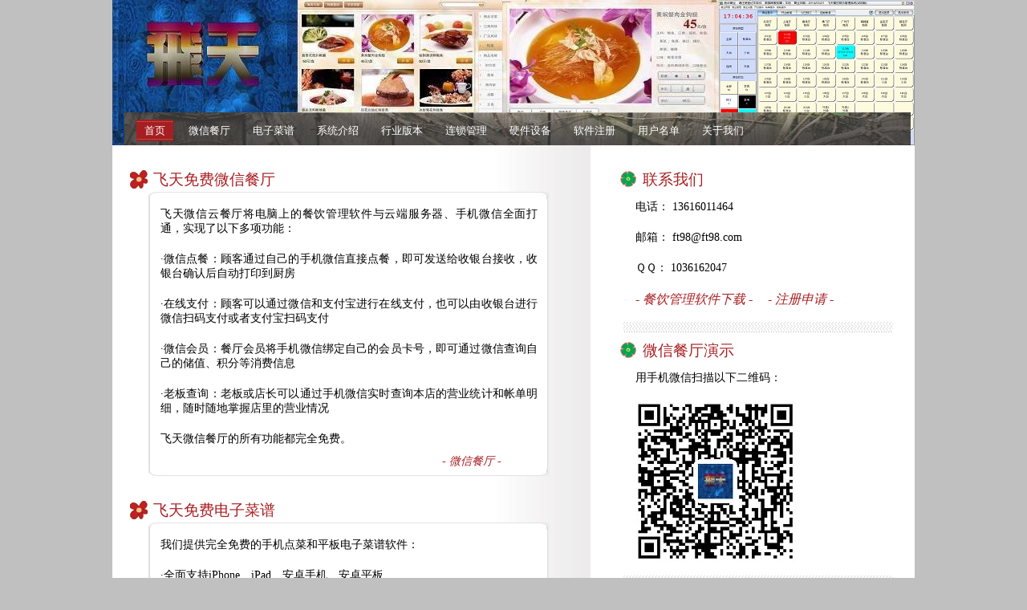

--- FILE ---
content_type: text/html
request_url: http://ft98.com/
body_size: 4611
content:
<html>

	<head>
  	<title>飞天免费微信餐厅|免费电子菜谱|餐饮管理软件|餐饮管理系统|餐饮软件|餐厅软件|洗浴软件|触摸屏点菜|无线点菜</title>
  	<meta http-equiv="Content-Type" content="text/html; charset=utf-8" />
  	<meta name="keywords" content="微信餐厅 云餐厅 智慧餐厅 餐饮管理软件 餐饮管理系统 餐饮软件 触摸屏点菜 无线点菜 点菜宝 手机点菜 平板点菜 安卓点菜 苹果点菜 电子菜谱 餐厅管理软件 酒楼管理软件 酒吧管理软件 茶楼管理软件 咖啡厅管理软件 火锅店管理软件 KTV管理软件 会所管理软件 快餐外卖管理软件 棋牌室管理软件 桑拿管理软件 洗浴管理软件 足浴管理软件">
  	<meta name="description" content="飞天餐饮管理软件是一套优秀的餐饮管理系统，提供免费的微信餐厅和免费的手机平板电子菜谱。飞天餐饮软件还可以同时支持用点菜宝进行无线点菜，并支持触摸屏点菜系统。飞天餐饮洗浴系列软件可广泛适用于餐厅管理、酒楼管理、桑拿管理和洗浴管理。">
  	<link rel="stylesheet" type="text/css" href="style.css" />
    <script type="text/javascript" name="baidu-tc-cerfication" data-appid="6315112" src="http://apps.bdimg.com/cloudaapi/lightapp.js"></script>
 	</head>

	<center>
	<body>

		<div id="wrap">

			<div class="header">
				<div class="logo"></div>
				<div id="menu">
					<ul>
    				<li class="selected"><a href="index.htm">首页</a></li>
    				<li><a href="wm.htm">微信餐厅</a></li>
    				<li><a href="pad.htm">电子菜谱</a></li>
            <li><a href="intro.htm">系统介绍</a></li>
            <li><a href="series.htm">行业版本</a></li>
    				<li><a href="chain.htm">连锁管理</a></li>
				    <li><a href="hardware.htm">硬件设备</a></li>
            <li><a href="zcxs.htm">软件注册</a></li>
				    <li><a href="users.htm">用户名单</a></li>
				    <li><a href="about.htm">关于我们</a></li>
    			</ul>
				</div>
			</div> 
       
			<div class="center_content">

				<div class="left_content">
        
    			<div class="title"><span class="title_icon"><img src="images/bullet1.gif" alt="" title="" /></span>飞天免费微信餐厅</div>
        
					<div class="feat_prod_box">
						<div class="prod_det_box">
       				<div class="box_top"></div>
           		<div class="box_center">
           			<p class="details_large">
                飞天微信云餐厅将电脑上的餐饮管理软件与云端服务器、手机微信全面打通，实现了以下多项功能：
                </p>
           			<p class="details_large">
                ·微信点餐：顾客通过自己的手机微信直接点餐，即可发送给收银台接收，收银台确认后自动打印到厨房
                </p>
           			<p class="details_large">
                ·在线支付：顾客可以通过微信和支付宝进行在线支付，也可以由收银台进行微信扫码支付或者支付宝扫码支付
                </p>
           			<p class="details_large">
                ·微信会员：餐厅会员将手机微信绑定自己的会员卡号，即可通过微信查询自己的储值、积分等消费信息
                </p>
           			<p class="details_large">
                ·老板查询：老板或店长可以通过手机微信实时查询本店的营业统计和帐单明细，随时随地掌握店里的营业情况
                </p>
                <p class="details_large">
                飞天微信餐厅的所有功能都完全免费。
                </p>
               	<a href="wm.htm" target="new" class="plus">- 微信餐厅 -</a>
                <div class="clear"></div>
           		</div>
         			<div class="box_bottom"></div>
       			</div>    
       			<div class="clear"></div>
   				</div>	
          
    			<div class="title"><span class="title_icon"><img src="images/bullet1.gif" alt="" title="" /></span>飞天免费电子菜谱</div>
        
					<div class="feat_prod_box">
						<div class="prod_det_box">
       				<div class="box_top"></div>
           		<div class="box_center">
           			<p class="details_large">
                我们提供完全免费的手机点菜和平板电子菜谱软件：
                </p>
           			<p class="details_large">
                ·全面支持iPhone、iPad、安卓手机、安卓平板
                </p>
           			<p class="details_large">
                ·完全免费，不限制手机和平板站点数
                </p>
           			<p class="details_large">
                ·通过WIFI无线网络与电脑连接
                </p>
           			<p class="details_large">
                ·手机或平板点菜后可自动分单打印到厨房打印机，并实时传送到收银台
                </p>
               	<a href="pad.htm" target="new" class="plus">- 电子菜谱 -</a>
                <div class="clear"></div>
           		</div>
         			<div class="box_bottom"></div>
       			</div>    
       			<div class="clear"></div>
   				</div>	
          
    			<div class="title"><span class="title_icon"><img src="images/bullet1.gif" alt="" title="" /></span>飞天餐饮洗浴系列软件</div>
        
					<div class="feat_prod_box">
						<div class="prod_det_box">
       				<div class="box_top"></div>
           		<div class="box_center">
           			<p class="details">
				飞天餐饮娱乐管理系统是一套功能强大而又简便实用的餐饮管理系统，是过去10余年中网上流行最广的餐饮娱乐管理软件，累计下载数十万次，用户近万。软件稳定可靠、易学易用、管理严格、设置灵活、安装维护简便，支持触摸屏、点菜宝和平板电脑等多种点菜方式，受到广泛好评。
           			</p>
               	<a href="http://www.fantnet.com/download/ft5.rar" class="plus">- 软件下载 -</a>
           			<div class="clear"></div>
           		</div>
         			<div class="box_bottom"></div>
       			</div>    
		        <div class="clear"></div>
   				</div>	
            
					<div class="feat_prod_box">
						<div class="prod_det_box">
       				<div class="box_top"></div>
           		<div class="box_center">
           			<p class="details">
				飞天餐饮洗浴系列软件可广泛适用于各种规模、各种类型的餐饮洗浴企业，如：餐厅、酒楼、酒吧、茶楼、咖啡厅、火锅店、KTV、会所、快餐店、棋牌室、桑拿、洗浴、足浴、休闲中心、水疗馆等等，，也可用于小型的酒店管理和饭店管理。
           			</p>
               	<a href="series.htm" target="new" class="plus">- 行业版本 -</a>
           			<div class="clear"></div>
           		</div>
         			<div class="box_bottom"></div>
       			</div>    
       			<div class="clear"></div>
   				</div>	
            
					<div class="feat_prod_box">
						<div class="prod_det_box">
       				<div class="box_top"></div>
           		<div class="box_center">
           			<p class="details">
				飞天餐厅管理软件采用的是先试用后付费的销售模式，您随时都可以从本网站下载最新版本免费试用，试用满意以后再付费注册。飞天餐饮系统虽然面向的主要是中小型企业，但其功能设计比一些大型酒店管理系统、酒店管理软件也毫不逊色。
           			</p>
               	<a href="intro.htm" target="new" class="plus">- 系统介绍 -</a>
           			<div class="clear"></div>
           		</div>
         			<div class="box_bottom"></div>
       			</div>    
       			<div class="clear"></div>
   				</div>	
            
			    <div class="title"><span class="title_icon"><img src="images/bullet1.gif" alt="" title="" /></span>最新动态</div>
        
          <div class="feat_prod_box">
            <div class="prod_det_box">
              <div class="box_top"></div>
              <div class="box_center">
                <p class="details">
                2017年3月18日，飞天餐饮娱乐管理系统5.0版正式发布，新版本主要增加了以下功能：
                </p>
                <p class="details">
                ·微信餐厅功能全面免费
                </p>
                <p class="details">
                ·提供快速简便的微信支付和支付宝支付通道
                </p>
                <p class="details">
                ·微信店内点餐允许设置是否必须输入顾客姓名和手机号码
                </p>
                <p class="details">
                ·微信外卖点餐可以设置配送费
                </p>
                <p class="details">
                ·会员储值付款时，允许同时使用多张卡一起付款
                </p>
                <a href="introupdate.htm" target="new" class="plus">- 升级历史 -</a>
                <div class="clear"></div>
              </div>
              <div class="box_bottom"></div>
            </div>    
            <div class="clear"></div>
          </div>
            
	       	<div class="clear"></div>
        
				</div><!--end of left content-->
        
       	<div class="right_content">

        	<div class="title"><span class="title_icon"><img src="images/bullet3.gif" alt="" title="" /></span>联系我们</div> 
         	<div class="about">
            <p>
            电话： 13616011464
            </p>
            <p>
            邮箱： ft98@ft98.com
            </p>
            <p>
            ＱＱ： 1036162047
            </p>
	     			<p>
	            <a href="http://www.fantnet.com/download/ft5.rar" class="more">- 餐饮管理软件下载 -</a>
   			     	<a href="regform.htm" target="new" class="more">- 注册申请 -</a>
	 	        </p>
         	</div>
        
          <div class="title"><span class="title_icon"><img src="images/bullet3.gif" alt="" title="" /></span>微信餐厅演示</div> 
          <div class="about">
            <p>
            用手机微信扫描以下二维码：
            </p>
            <p>
            <img src="images/qr_ftwxct.jpg" alt="" title="" border="0"/>
            </p>
          </div>
             
         	<div class="title"><span class="title_icon"><img src="images/bullet3.gif" alt="" title="" /></span>手机菜谱下载</div> 
         	<div class="about">
          	<p>
            用微信或手机QQ扫一扫下面的二维码：
            </p>
          	<p>
            苹果菜谱下载
						<img src="images/qr_apple.jpg" alt="" title="" border="0"/>
            </p>
            <p>
            安卓菜谱下载
            <a href="http://www.fantnet.com/download/ftmenu.apk" class="more">＞＞ 下载地址</a>
            </p>
         	</div>
             
          <div class="title"><span class="title_icon"><img src="images/bullet3.gif" alt="" title="" /></span>软件下载（5.0版）</div> 
          <div class="about">
            <p>
            这是个非常齐全的安装包，下载安装后可免费试用60天。安装包中包括以下内容：
            </p>
            <p>
            ·餐饮娱乐版软件和桑拿洗浴版软件
            </p>
            <p>
            ·茶楼、酒吧、咖啡厅、火锅、快餐、会所等多行业版本
            </p>
            <p>
            ·触摸屏、点菜宝、手机和平板电脑点菜
            </p>
            <p>
            ·自带SQL数据库服务器，无需另外安装
            </p>
            <p>
            ·安卓手机平板电脑电子菜谱的安装程序
            </p>
            <p>
            ·软件主要功能的视频演示教程
            </p>
            <p>
            ·完整详细的使用手册
            </p>
            <p>
            <a href="http://www.fantnet.com/download/ft5.rar" class="more">＞＞ 下载地址</a>
            </p>
            <p>
            以下是我们专门为经销商提供的OEM版本，其中删除了所有飞天的版权和价格信息，便于经销商给客户安装使用。
            </p>
            <p>
            <a href="http://www.fantnet.com/download/ft5oem.rar" class="more">＞＞ 经销商版下载</a>
            </p>
          </div>
             
          <div class="title"><span class="title_icon"><img src="images/bullet3.gif" alt="" title="" /></span>演示教程</div> 
          <div class="about">
            <p>
            教程以视频方式演示了软件各方面的基本功能，包括：
            </p>
            <p>
            ·房台和商品的基础设置
            </p>
            <p>
            ·点单收银结帐的流程
            </p>
            <p>
            ·会员折扣储值积分管理和挂帐管理
            </p>
            <p>
            ·库存进货调拨领料和配料合成
            </p>
            <p>
            <a href="http://www.fantnet.com/demo/demo.htm" target="new" class="more">＞＞ 观看教程</a>
            </p>
          </div>
        
          <div class="title"><span class="title_icon"><img src="images/bullet3.gif" alt="" title="" /></span>用户评价</div> 
         	<div class="about">
          	<p>
			我们使用飞天软件已经10年时间了，物美价廉是我们当初选择飞天软件的最关键原因。这么多年用下来我们感到很满意！软件运行稳定可靠，服务周到及时，而且可以免费升级到最新版本。
　　         ——四川广元市ABC咖啡语茶             
						</p>
            <p>
            我们用了多达10台以上的工作站点，飞天软件运行很稳定可靠，而且为我们定制了我们需要的酒吧特殊操作模式。我们比较了多家同类软件以后，最终选定飞天软件，实践证明我们的选择是正确的。
　　         ——上海SK-CLUB 
            </p>
            <p>
			我们用的是无线点菜版本，安装了4台电脑，10个点菜宝，4台IC卡读写器。飞天软件是我们找到的性价比最高的软件，我们使用得很满意。
　　			——河北邯郸燕赵酒店 
            </p>
            <p>
			市面上的餐饮软件很多，大都设计得复杂难用，质量参差不齐。我们一直在寻找一款易学易用、操作简单、功能全面、价格较低的软件，最终找到飞天软件，完美地符合了我们的所有要求。
　　			——北京佰佳缘娱乐有限公司
            </p>
        	</div>
        
      	</div><!--end of right content-->
       
       	<div class="clear"></div>

			</div><!--end of center content-->
       
			<div class="footer">
      	<div class="left_footer">
					<script type="text/javascript">   
					var _bdhmProtocol = (("https:" == document.location.protocol) ? " https://" : " http://");   
					document.write(unescape("%3Cscript src='" + _bdhmProtocol + "hm.baidu.com/h.js%3Fb4bc785ec238abb954401c46c4d5d9cd' type='text/javascript'%3E%3C/script%3E"));   
					</script>   
        </div>
        <div class="right_footer">
        <!-- <a href="https://beian.miit.gov.cn/" target="_blank" style="color:black">闽ICP备17001025号</a> -->
        <!-- <a href="http://webscan.360.cn/index/checkwebsite/url/www.ft98.com"><img border="0" src="http://img.webscan.360.cn/status/pai/hash/f7c6d5913362b4e31aa50c33877bb302"/></a> -->
				<!-- <a href="http://webscan.360.cn/index/checkwebsite/url/www.fantnet.com"><img border="0" src="http://img.webscan.360.cn/status/pai/hash/37400bcd2ae20ab79cd49a9bdb35c5c7"/></a> -->
				</div>
      </div>

		</div>

	</body>
	</center>
  
</html>

--- FILE ---
content_type: text/css
request_url: http://ft98.com/style.css
body_size: 2341
content:
body
{
	background-color: #c0c0c0;
	font-family: "宋体";
	padding: 0;
	font-size: 12px;
	margin: 0px auto auto auto;
	color: #000000;
}
a{
color:#990000;
}
.clear{
clear:both;
}
p0{
	padding: 5px 0 5px 30px;
	margin: 0px;
	text-align: justify;
	line-height: normal;
}
p{
	padding: 10px 15px 10px 15px;
	font-size: 14px;
	margin: 0px;
	text-align: justify;
	line-height: normal;
}
p.details{
	padding: 10px 15px 10px 15px;
	font-size: 14px;
}
p.details_large{
	padding: 10px 15px 10px 15px;
	font-size: 14px;
}
p.details_cart{
clear:both;
padding:25px 30px 5px 0px;
font-size:11px;
font-style:italic;
}
p.more_details{
padding:25px 20px 0px 20px;
font-size:11px;

}
#wrap{
	width:1000px;
	height: auto;
	margin:auto;
	background-color:#FFFFFF;
}
.header{
	width:1000px;
	height:181px;
	background:url(images/header.jpg) no-repeat center;
}
.header1{
	width:1000px;
	height:222px;
	background:url(images/header.jpg) no-repeat top;
}
.logo{
	padding:0 0 0 18px;
	height: 140px;
}
/*-----------------------------menu-------------------*/
#menu{
	width: 980px;
	height: 41px;
	margin: 0px 0 0 10px;
	background: url(images/menu_bg.jpg) repeat-y center;
}
#menu ul{
display:block;
list-style:none;
padding:9px 0 0 10px;
margin:0px;
}
#menu ul li{
display:inline;
padding:0px;
margin:0px;
height:27px;
}
#menu ul li a{
height:27px;
display:block;
padding:0px 10px 0 10px;
margin:0 4px 0 4px;
_margin:0 2px 0 2px;
float:left;
text-decoration:none;
text-align:center;
color:#fff;
font-size:13px;
line-height:27px;
}
#menu ul li.selected a{
height:27px;
display:block;
padding:0px 10px 0 10px;
margin:0 5px 0 5px;
float:left;
text-decoration:none;
text-align:center;
color:#fff;
font-size:13px;
line-height:27px;
background:url(images/menu_bt_bg.gif) repeat-x center;
}
#menu ul li a:hover{
background:url(images/menu_bt_bg.gif) repeat-x center;
}
/*----------------crumb_nav------------------*/
.crumb_nav{
padding:5px 0 10px 0px;
}
.crumb_nav a{
color:#990000;
}
span.red{
color:#990000;
}
.price{
font-size:14px;
padding:0 0 0 15px;
margin:2px 0 5px 0;
}
span.colors{
padding:2px 2px 0 2px;
}


/*------------------------------------center content--------------------*/
.center_content{
	width: 1000px;
	padding: 0px 0 0 0;
	background: url(images/center_bg.jpg) repeat-y center;
}
.left_content{
	width:600px;
	float:left;
	padding:20px 0 20px 20px;
}
.right_content{
	width: 350px;
	float: left;
	padding: 20px 0 20px 10px;
}
.title{
	color: #a81f22;
	padding: 0px;
	float: left;
	font-size: 19px;
	margin-top: 10px;
	margin-right: 0;
	margin-bottom: 2px;
	margin-left: 0px;
}
span.title_icon{
float:left;
padding:0 5px 0 0;
}
.prod_title{
color:#a81f22;
padding:5px 0 0 15px;
font-size:13px;
}
a.more{
	font-style: italic;
	color: #a81f22;
	float: none;
	text-decoration: none;
	font-size: 16px;
	padding: 0px 15px 0 0;
}
a.plus{
	font-style: italic;
	color: #a81f22;
	float: right;
	text-decoration: none;
	font-size: 14px;
	padding: 0px 60px 0 0;
}
.about{
	width: 337px;
	clear: both;
	background: url(images/border.gif) no-repeat bottom center;
	padding: 0 0 20px 0;
}
.update{
	width: 500px;
	clear: both;
	background: url(images/border.gif) no-repeat bottom center;
	padding: 0 0 20px 0;
}
img.right{
float:right;
padding:0 0 0 10px;
}
img.center {
	margin: 0px auto 20px 25px;
	width: 500px;

}

.right_box{
width:170px;
float:left;
padding:10px 0 0 0;
}

/*--------feat_prod_box-----------*/
.feat_prod_box{
	padding: 0 0 0 0;
	margin: 0 20px 20px 10px;
	clear: both;
}
.feat_prod_box_details{
padding:10px 0 10px 0;
margin:0 20px 10px 0;
clear:both;
}
.prod_img{
	text-align: center;
	width: 500px;
	font-size: 16px;
	margin: 10px 40px 10px 0px;
}
.users_img{
	text-align: center;
	width: 900px;
	font-size: 16px;
	margin: 20px auto 20px 25px;
}
.prod_det_box{
	width: 500px;
	float: left;
	padding: 0 0 0 15px;
	position: relative;
}
.box_top{
	width:500px;
	height:9px;
	background:url(images/box_top.jpg) no-repeat center bottom;
}
.box_center{
	width: 500px;
	height: auto;
	background: url(images/box_center.jpg) repeat-y center;
}
.box_bottom{
	width:500px;
	height:9px;
	background:url(images/box_bottom.jpg) no-repeat center top;
}

.new_prod_box{
float:left;
text-align:center;
padding:10px;
}
.new_prod_box a{
padding:5px 0 5px 0;
color:#b5b5b6;
text-decoration:none;
display:block;
}
.new_prod_bg{
width:132px;
height:119px;
text-align:center;
background:url(images/new_prod_box.gif) no-repeat center;
position:relative;
}
.new_icon{
position:absolute;
top:0px;
right:0px;
z-index:200;
}
.special_icon{
position:absolute;
top:0px;
_top:6px;
right:2px;
z-index:250;
}
img.thumb{
padding:10px 0 0 0;
}
.new_products{
clear:both;
padding:0px;
}

ul.list{
clear:both;
padding:10px 0 0 20px;
margin:0px;
}
ul.list li{
list-style:none;
padding:2px 0 2px 0;
}
ul.list li a{
list-style:none;
text-decoration:none;
color:#000000;
background:url(images/left_menu_bullet.gif) no-repeat left;
padding:0 0 0 17px;
}
ul.list li a:hover{
text-decoration:underline;
}

/* demo */

div.demolayout {
width:460px;
margin: 0 0 20px 0;
}

ul.demolayout {
list-style-type: none;
float: left;
margin:0px;
padding:0px;
}

ul.demolayout li {
margin: 0 10px 0 0;
float: left;
}
.tab{
border:1px #DFDFDF solid;
padding:0 0 25px 0;
}
ul.demolayout a {
float: left;
display: block;
padding: 5px 25px;
border: 1px solid #DFDFDF;
border-bottom: 0;
color: #666;
background: #eee;
text-decoration: none;
font-weight: bold;
}

ul.demolayout a:hover {
background: #fff;
}

ul.demolayout a.active {
background: #fff;
padding-bottom: 5px;
cursor: default;
color:#931A1D;
}

.tabs-container {
clear: left;
padding:0px;
}
/*-----------------------languages_box---------*/
.languages_box{
padding:0 0 5px 0;
float:left;
}
.languages_box a{
padding:0 2px 0 2px;
}
.languages_box a.selected{
padding:2px 2px 0 2px;
border:1px #CCCCCC solid;
}
.currency{
float:left;
padding:0 0 0 20px;
}
.currency a{
text-decoration:none;
color:#333333;
padding:3px;
border:1px #eeedee solid;
}
.currency a.selected{
text-decoration:none;
color:#fff;
padding:3px;
border:1px #eeedee solid;
background-color:#FF9900;
font-weight:bold;
}
.currency a:hover{
border:1px #990000 solid;
}
/*------------------------cart---------------------*/
.cart{
width:337px;
float:left;
height:40px;
margin:10px 0 10px 0;
background:url(images/border.gif) no-repeat bottom center;
padding:0 0 20px 0;
}
.home_cart_content{
float:left;
padding:3px;
border:1px #eeedee solid;
margin:10px 0 0 15px;
}
a.view_cart{
display:block;
float:left;
margin:12px 0 0 10px;
color:#990000;
}
/*---------------contact_form------------------*/
.contact_form{
width:355px;
float:left;
padding:25px;
margin:20px 0 0 15px;
_margin:20px 0 0 5px;
border:1px #DFD1D2 dashed;
position:relative;
}
.form_row{
width:335px;
_width:355px;
clear:both;
padding:10px 0 10px 0;
_padding:5px 0 5px 0;
color:#a53d17;
}
label.contact{
width:75px;
float:left;
font-size:12px;
text-align:right;
padding:4px 5px 0 0;
color: #333333;
}
input.contact_input{
width:253px;
height:18px;
background-color:#fff;
color:#999999;
border:1px #DFDFDF solid;
float:left;
}
textarea.contact_textarea{
width:253px;
height:120px;
font-family:Arial, Helvetica, sans-serif;
font-size:12px;
color: #999999;
background-color:#fff;
border:1px #DFDFDF solid;
float:left;
}
input.register{
width:71px;
height:25px;
border:none;
cursor:pointer;
text-align:center;
float:right;
color:#FFFFFF;
background:url(images/register_bt.gif) no-repeat center;
}
a.contact{
width:53px;
height:24px;
display:block;
float:right;
margin:0 0 0 10px;
background:url(images/contact_bt.gif) no-repeat center;
text-decoration:none;
text-align:center;
line-height:24px;
color:#fff;
}
a.checkout{
width:71px;
height:25px;
display:block;
float:right;
margin:10px 30px 0 10px;
background:url(images/register_bt.gif) no-repeat center;
text-decoration:none;
text-align:center;
line-height:25px;
color:#fff;
}
a.continue{
width:71px;
height:25px;
display:block;
float:left;
margin:10px 0 0 0px;
background:url(images/register_bt.gif) no-repeat center;
text-decoration:none;
text-align:center;
line-height:25px;
color:#fff;
}
.terms{
padding:0 0 0 80px;
}
.form_subtitle{
position:absolute;
top:-11px;
left:7px;
width:auto;
height:20px;
background-color:#990000;
text-align:center;
padding:0 7px 0 7px;
color:#FFFFFF;
font-size:11px;
line-height:20px;
}
/*--------------cart_table-------------*/
.cart_table{
width:440px;
border:1px #CCCCCC solid;
text-align:center;
}
tr.cart_title{
background-color:#DFDFDF;
}
td{
padding:3px;
}
td.cart_total{
text-align:right;
padding:5px 15px 5px 0;
}
img.cart_thumb{
border:1px #b2b2b2 solid;
padding:2px;
}
/*--------------*/
div.pagination {
width:420px;
padding:5px;
margin:5px;
text-align:center;
float:left;
clear:both;
font-size:10px;
}

div.pagination a {
padding: 2px 5px 2px 5px;
margin-right: 2px;
border: 1px solid #ddd;
text-decoration: none; 
color: #990000;
}
div.pagination a:hover, div.pagination a:active {
border:1px solid #990000;
color: #fff;
background-color: #990000;
}
div.pagination span.current {
padding: 2px 5px 2px 5px;
margin-right: 2px;
border: 1px solid #990000;
font-weight: bold;
background-color: #990000;
color: #FFF;
}
div.pagination span.disabled {
padding: 2px 5px 2px 5px;
margin-right: 2px;
border: 1px solid #f3f3f3;
color: #ccc;
}
/*---------------footer------------------------*/
.footer{
height:100px;
border-top:1px #b2b2b2 dashed;
background:url(images/footer_bg.gif) no-repeat bottom;
}
.left_footer{
float:left;
padding:10px 0 0 10px;
}
.right_footer{
float:right;
padding:10px 10px 0 0;
}
.footer a{
text-decoration:none;
padding:0 5px 0 5px;
color:#afaeaf;
}


--- FILE ---
content_type: application/x-javascript
request_url: http://apps.bdimg.com/cloudaapi/pkg/push-smartBar_f0a0b3a.js
body_size: 82326
content:
clouda.define("mbaas/push",function(){function e(){return clouda.RUNTIME===clouda.RUNTIMES.KUANG&&clouda.PLATFORM===clouda.PLATFORMS.IOS&&"function"==typeof BLightApp.addLAPush?!0:!1}function n(e,n,o){var c=o.src||"clouda",a={api_key:clouda.lightapp.ak,statis_ext:{src:c},push_action:n};o.nonce&&(a.nonce=o.nonce),o.csrftoken&&(a.csrftoken=o.csrftoken),o.tag&&(a.tags=[o.tag]);var u={push_params:a},t=function(e){var n=e.other_param?e.other_param:e;o.onsuccess(n)},r=function(e){o.onfail(e)};return i(e,JSON.stringify(u),t,r),!1}var o=(clouda.mbaas||{},clouda.lightapp,clouda.mbaas.push={}),i=(clouda.DelegateClass,clouda.kuangForReady,clouda.runtimeError,clouda.installPlugin,clouda.cloudaBLight),c=function(e,n){var o=document.createElement("script");o.setAttribute("src",e),document.head.appendChild(o),o.onload=function(){n&&n(o)}},a=function(e){return e||clouda.lightapp.ak},u="",t=clouda.lib.utils.stat;o.registerUnicast=function(o){t({api:"push.registerUnicast"});var a=o.src||"clouda";if(clouda.RUNTIME===clouda.RUNTIMES.KUANG&&clouda.RUNTIME_VERSION<"5.4"&&clouda.PLATFORM===clouda.PLATFORMS.ANDROID)return i("getPushToken",o.onsuccess,o.onfail),!1;if(e())return void n("addLAPush","bind",o);if(clouda.RUNTIME===clouda.RUNTIMES.LIGHTSDK)return o.apikey=clouda.lightapp.ak,o.channel=a,o.addShortcut=!1,void clouda.lightsdk(o.onsuccess,o.onfail,"device.push","registerUnicast",o);window.cloudaPushServiceRegisterUnicast=function(e){e.error?o.onfail(e):o.onsuccess(e)};var r="";o.nonce&&o.csrftoken&&(r="&nonce="+o.nonce+"&csrftoken="+o.csrftoken),o.addShortcut&&(r=r+"&addShortcut="+o.addShortcut);var d=""===u?"7777":u;c(window.location.protocol+"//127.0.0.1:"+d+"/bindLight?apikey="+clouda.lightapp.ak+r+"&callback=cloudaPushServiceRegisterUnicast&channel="+a,function(e){document.head.removeChild(e)})},o.unregisterUnicast=function(o){t({api:"push.unregisterUnicast"});var i=o.src||"clouda";if(e())return void n("deleteLAPush","bind",o);if(clouda.RUNTIME===clouda.RUNTIMES.LIGHTSDK)return o.appid=clouda.lightapp.appid,o.apikey=clouda.lightapp.ak,o.channel=i,void clouda.lightsdk(o.onsuccess,o.onfail,"device.push","unregisterUnicast",o);window.cloudaPushServiceUnregisterUnicast=function(e){e.error?o.onfail(e):o.onsuccess(e)};var a="";o.nonce&&o.csrftoken&&(a="&nonce="+o.nonce+"&csrftoken="+o.csrftoken);var r=""===u?"7777":u;c(window.location.protocol+"//127.0.0.1:"+r+"/unbindLight?apikey="+clouda.lightapp.ak+a+"&callback=cloudaPushServiceUnregisterUnicast&channel="+i,function(e){document.head.removeChild(e)})},o.registerMulticast=function(o){t({api:"push.registerMulticast"});var i=o.src||"clouda";if(e())return void n("deleteLAPush","tag",o);if(clouda.RUNTIME===clouda.RUNTIMES.LIGHTSDK)return o.apikey=clouda.lightapp.ak,o.channel=i,void clouda.lightsdk(o.onsuccess,o.onfail,"device.push","registerMulticast",o);window.cloudaPushServiceRegisteMulticast=function(e){e.error?o.onfail(e):o.onsuccess(e)};var a="";o.nonce&&o.csrftoken&&(a="&nonce="+o.nonce+"&csrftoken="+o.csrftoken);var r=""===u?"7777":u;c(window.location.protocol+"//127.0.0.1:"+r+"/subscribeService?apikey="+clouda.lightapp.ak+a+"&tag="+o.tag+"&callback=cloudaPushServiceRegisteMulticast&channel="+i,function(e){document.head.removeChild(e)})},o.unregisterMulticast=function(o){t({api:"push.unregisterMulticast"});var i=o.src||"clouda";if(e())return void n("deleteLAPush","tag",o);if(clouda.RUNTIME===clouda.RUNTIMES.LIGHTSDK)return o.apikey=clouda.lightapp.ak,o.appid=clouda.lightapp.appid,o.channel=i,void clouda.lightsdk(o.onsuccess,o.onfail,"device.push","unregisterMulticast",o);window.cloudaPushServiceUnregisterMulticast=function(e){e.error?o.onfail(e):o.onsuccess(e)};var a="";o.nonce&&o.csrftoken&&(a="&nonce="+o.nonce+"&csrftoken="+o.csrftoken);var r=""===u?"7777":u;c(window.location.protocol+"//127.0.0.1:"+r+"/unsubscribeService?apikey="+clouda.lightapp.ak+a+"&tag="+o.tag+"&callback=cloudaPushServiceUnregisterMulticast&channel="+i,function(e){document.head.removeChild(e)})},o.detectRuntime=function(e){window.cloudaPushServiceDetectRuntime=function(n){e(n)},c(window.location.protocol+"//127.0.0.1:7777/detectRuntime?callback=cloudaPushServiceDetectRuntime&channel=clouda",function(e){document.head.removeChild(e)})},o.startRuntime=function(e){var n=encodeURIComponent("#Intent;action=com.baidu.lightapp.runtime.start;end");window.cloudaPushServiceStartRuntime=function(n){e(n)},c(window.location.protocol+"//127.0.0.1:7777/startRuntime?intent="+n+"&callback=cloudaPushServiceStartRuntime&channel=clouda",function(e){document.head.removeChild(e)})},o.getUniqueId=function(e){if(t({api:"push.getUniqueId"}),clouda.RUNTIME===clouda.RUNTIMES.KUANG&&clouda.PLATFORM===clouda.PLATFORMS.IOS&&"function"==typeof BLightApp.getUniqueId){var n=function(n){var o={error:0,unique_id:n.unique_id?n.unique_id:""};e.onsuccess(o)},o=function(n){e.onfail(n)};return void i("getUniqueId",JSON.stringify({}),n,o)}if(clouda.RUNTIME===clouda.RUNTIMES.LIGHTSDK)return e.apikey=clouda.lightapp.ak,e.channel="clouda",void clouda.lightsdk(e.onsuccess,e.onfail,"device.push","getUniqueId",e);window.cloudaPushServiceGetUniqueId=function(n){n.error?e.onfail(n):e.onsuccess(n)};var a=""===u?"7777":u;c(window.location.protocol+"//127.0.0.1:"+a+"/getUniqueId?apikey="+clouda.lightapp.ak+"&callback=cloudaPushServiceGetUniqueId&channel=clouda",function(e){document.head.removeChild(e)})},o.isBind=function(o){var r=a(o.ak),d=o.src||"clouda";if(o.appid=o.appid||clouda.lightapp.appid,!o.appid)return void console.error("error: need appid");if(clouda.PLATFORM===clouda.PLATFORMS.IOS&&clouda.RUNTIME===clouda.RUNTIMES.KUANG&&clouda.RUNTIME_VERSION>="6.8"){t({api:"push.isBind",runtime:"kuang"});var l=function(e){o.onsuccess(e)},s=function(e){o.onfail(e)};return o.appids=[o.appid],void i("queryZhidaStatus",JSON.stringify(o),l,s)}if(clouda.RUNTIME===clouda.RUNTIMES.KUANG&&clouda.PLATFORM===clouda.PLATFORMS.ANDROID&&clouda.RUNTIME_VERSION>="6.8"){t({api:"push.isBind",runtime:"kuang"});var l=function(e){o.onsuccess(e)},s=function(e){o.onfail(e)};return o.appids=[o.appid],void i("queryZhidaStatus",JSON.stringify(o),l,s)}if(e())return t({api:"push.isBind",runtime:"kuang"}),void n("queryLAPush","bind",o);if(clouda.RUNTIME===clouda.RUNTIMES.KUANG&&clouda.RUNTIME_VERSION<="5.4")return t({api:"push.isBind",runtime:"kuang"}),i("queryWzStatus",function(e){var n=parseInt(e.status,10);1==n?o.onsuccess({error:0,is_bind:!0}):0===n&&o.onsuccess({error:0,is_bind:!1})},o.onfail),!1;if(clouda.RUNTIME===clouda.RUNTIMES.KUANG||clouda.RUNTIME===clouda.RUNTIMES.NUWA){t({api:"push.isBind",runtime:"web"}),window.cloudaPushServiceIsBind=function(e){e.error?o.onfail(e):o.onsuccess(e)};var p=""===u?"7777":u;return void c(window.location.protocol+"//127.0.0.1:"+p+"/isBind?apikey="+r+"&callback=cloudaPushServiceIsBind&channel="+d,function(e){document.head.removeChild(e)})}if(clouda.RUNTIME===clouda.RUNTIMES.LIGHTSDK)return t({api:"push.isBind",runtime:"o2o"}),o.apikey=r,o.appid=clouda.lightapp.appid,o.channel=d,void clouda.lightsdk(o.onsuccess,o.onfail,"device.push","isBind",o);var h="isSubscribeCallback"+ +new Date;window[h]=function(e){"undefined"!=typeof e.error_code&&0!==e.error_code?o.onfail(e):o.onsuccess(e)},t({api:"push.isBind",runtime:"web"}),c("https://pim.baidu.com/rest/2.0/im/zhidahao?method=is_subscribe&hsc=1&appid="+o.appid+"&sponsor=4&callback="+h,function(e){document.head.removeChild(e)})},o.weakBindLight=function(e){t({api:"push.weakBindLight",runtime:"web"});var n=a(e.ak);window.cloudaPushServiceWeakBindLight=function(n){n.error?e.onfail(n):e.onsuccess(n)};var o="";e.nonce&&e.csrftoken&&(o="&nonce="+e.nonce+"&csrftoken="+e.csrftoken),e.channel="clouda";var i=""===u?"7777":u;c(window.location.protocol+"//127.0.0.1:"+i+"/weakBindLight?apikey="+n+o+"&channel="+e.channel+"&callback=cloudaPushServiceWeakBindLight",function(e){document.head.removeChild(e)})},o.weakSubscribe=function(e){t({api:"push.weakSubscribe",runtime:"web"});var n=a(e.ak);window.cloudaPushServiceWeakSubscribeService=function(n){n.error?e.onfail(n):e.onsuccess(n)};var o="";e.nonce&&e.csrftoken&&(o="&nonce="+e.nonce+"&csrftoken="+e.csrftoken),e.channel="clouda";var i=""===u?"7777":u;c(window.location.protocol+"//127.0.0.1:"+i+"/weakSubscribeService?apikey="+n+o+"&tag="+e.tag+"&channel="+e.channel+"&callback=cloudaPushServiceWeakSubscribeService",function(e){document.head.removeChild(e)})},o.checkSupport=function(e){var n={};if(clouda.RUNTIME===clouda.RUNTIMES.KUANG&&clouda.RUNTIME_VERSION<"5.4"&&clouda.PLATFORM===clouda.PLATFORMS.ANDROID)return n["native"]=1,n.web=0,void e(n);if(clouda.RUNTIME===clouda.RUNTIMES.KUANG&&clouda.RUNTIME_VERSION>="6.1"&&clouda.PLATFORM===clouda.PLATFORMS.IOS)return n["native"]=1,n.web=0,void e(n);var o=(navigator.userAgent,!1);!function(){var e=setTimeout(function(){o?clear(e):getPushServiceVersionCallback({error:1})},2e3)}(),window.getPushServiceVersionCallback=function(i){if(o=!0,i.error)n.web=0,n["native"]=0,e(n),console.error("fail to getPushVersion");else{{i.pushVersion}i.pushVersion>=23?(n["native"]=1,n.web=1):(n.web=0,n["native"]=0),e(n)}},c(window.location.protocol+"//127.0.0.1:7777/getPushServiceVersion?callback=getPushServiceVersionCallback",function(e){u="7777",document.head.removeChild(e)}),c(window.location.protocol+"//127.0.0.1:9741/getPushServiceVersion?callback=getPushServiceVersionCallback",function(e){u="9741",document.head.removeChild(e)})}});
;!function(){function t(t){function e(){}var i=o;e.prototype=i.prototype,t.s=i.prototype,t.prototype=new e,t.prototype.constructor=t,t.q=function(t,o){return i.prototype[o].apply(t,Array.prototype.slice.call(arguments,2))}}function o(){throw Error("Do not instantiate directly")}function e(t){if(null!=t)switch(t.a){case 1:return 1;case-1:return-1;case 0:return 0}return null}function i(){o.call(this)}function n(t){return null!=t&&t.c===y?t:S(String(String(t)).replace(E,u),e(t))}function a(){o.call(this)}function r(){o.call(this)}function s(){o.call(this)}function l(){o.call(this)}function c(){o.call(this)}function d(t){function o(){}return o.prototype=t.prototype,function(t,e){var i=new o;return i.content=String(t),void 0!==e&&(i.a=e),i}}function u(t){return C[t]}var p=function(){},m={},f={};if(!function(){var t='.baiduServiceBottomBar.noDis{display:none !important}.baiduServiceBottomBar.noVisible{visibility:hidden !important}.baiduServiceBottomBar.iphoneDevice>ul.bottomBar>li .count{font-size:10px;line-height:12px;height:12px;padding:0px 2px;top:-3px;right:-8px;box-sizing:border-box;font-family:Arial, Helvetica, sans-serif;text-shadow:none;outline:none}.baiduServiceBottomBar.hackIFrame iframe{top:0px;-webkit-transform:translateZ(5px);transform:translateZ(5px)}.baiduServiceBottomBar{overflow:visible;line-height:1;border-top:1px solid #c0c0c0;position:fixed;z-index:10001;width:100%;bottom:0px;background-color:rgba(242,242,242,0.94);background-image:-moz-linear-gradient(rgba(248,248,248,0.94), rgba(242,242,242,0.94));background-image:-o-linear-gradient(rgba(248,248,248,0.94), rgba(242,242,242,0.94));background-image:-webkit-gradient(linear, left top, left bottom, color-stop(0, rgba(248,248,248,0.94)), color-stop(1, rgba(242,242,242,0.94)));background-image:-webkit-linear-gradient(rgba(248,248,248,0.94), rgba(242,242,242,0.94));background-image:-ms-linear-gradient(rgba(248,248,248,0.94), rgba(242,242,242,0.94));background-image:linear-gradient(rgba(248,248,248,0.94), rgba(242,242,242,0.94))}.baiduServiceBottomBar div{overflow:visible}.baiduServiceBottomBar div,.baiduServiceBottomBar span,.baiduServiceBottomBar object,.baiduServiceBottomBar iframe,.baiduServiceBottomBar h1,.baiduServiceBottomBar h2,.baiduServiceBottomBar h3,.baiduServiceBottomBar h4,.baiduServiceBottomBar h5,.baiduServiceBottomBar h6,.baiduServiceBottomBar p,.baiduServiceBottomBar a,.baiduServiceBottomBar em,.baiduServiceBottomBar img,.baiduServiceBottomBar b,.baiduServiceBottomBar i,.baiduServiceBottomBar dl,.baiduServiceBottomBar dt,.baiduServiceBottomBar dd,.baiduServiceBottomBar ol,.baiduServiceBottomBar ul,.baiduServiceBottomBar li,.baiduServiceBottomBar fieldset,.baiduServiceBottomBar form,.baiduServiceBottomBar label,.baiduServiceBottomBar table,.baiduServiceBottomBar caption,.baiduServiceBottomBar tbody,.baiduServiceBottomBar tfoot,.baiduServiceBottomBar thead,.baiduServiceBottomBar tr,.baiduServiceBottomBar th,.baiduServiceBottomBar td{margin:0;padding:0;border:0;outline:0;font-size:100%;vertical-align:baseline}.baiduServiceBottomBar p,.baiduServiceBottomBar div,.baiduServiceBottomBar h1,.baiduServiceBottomBar h2,.baiduServiceBottomBar h3,.baiduServiceBottomBar h4,.baiduServiceBottomBar h5,.baiduServiceBottomBar h6{-webkit-text-size-adjust:none}.baiduServiceBottomBar ul,.baiduServiceBottomBar li,.baiduServiceBottomBar a{vertical-align:middle}.baiduServiceBottomBar ol,.baiduServiceBottomBar ul{list-style:none;overflow:visible}.baiduServiceBottomBar .qingIcon{width:22px;height:22px;margin:10px auto;background-size:100% 100%}.baiduServiceBottomBar .qingBtn{width:48px;height:48px;background-color:#f8f8f8;border:1px solid #ddd}.baiduServiceBottomBar .qingIcon,.baiduServiceBottomBar .qingBtn{display:block}.baiduServiceBottomBar .baiduServiceBarFullScreanMask{position:fixed;top:0;left:0;width:100%;height:100%;background:rgba(0,0,0,0.5);-webkit-transform:scale(1);z-index:100000}.baiduServiceBottomBar .baiduServiceBarPopupContainer{position:fixed;z-index:100001;top:50%;left:50%;width:200px;height:225px;border-radius:5px;margin-left:-100px;margin-top:-125px;background:url("[data-uri]") 50% top #f8f8f8 no-repeat;background-size:105px 120px}.baiduServiceBottomBar .baiduServiceBarPopupContainer .baiduServiceBarPopupClose{background-color:rgba(255,255,255,0);background-image:-moz-linear-gradient(#d0d0d0, rgba(255,255,255,0));background-image:-o-linear-gradient(#d0d0d0, rgba(255,255,255,0));background-image:-webkit-gradient(linear, left top, left bottom, color-stop(0, #d0d0d0), color-stop(1, rgba(255,255,255,0)));background-image:-webkit-linear-gradient(#d0d0d0, rgba(255,255,255,0));background-image:-ms-linear-gradient(#d0d0d0, rgba(255,255,255,0));background-image:linear-gradient(#d0d0d0, rgba(255,255,255,0));position:absolute;right:30px;top:0;height:30px;width:1px;display:inline-block}.baiduServiceBottomBar .baiduServiceBarPopupContainer .baiduServiceBarPopupClose:before,.baiduServiceBottomBar .baiduServiceBarPopupContainer .baiduServiceBarPopupClose:after{content:" ";position:absolute;right:-16px;top:7px;width:1px;height:12px;display:inline-block;background:#262626;-webkit-transform:rotateZ(45deg);transform:rotateZ(45deg)}.baiduServiceBottomBar .baiduServiceBarPopupContainer .baiduServiceBarPopupClose:after{-webkit-transform:rotateZ(-45deg);transform:rotateZ(-45deg)}.baiduServiceBottomBar .baiduServiceBarPopupContainer .baiduServiceBarPopupCloseBtn{position:absolute;right:0;top:0;height:30px;width:30px}.baiduServiceBottomBar .baiduServiceBarPopupContainer span{width:100%;text-align:center;display:inline-block;position:absolute;top:125px;font-size:16px;color:#666}.baiduServiceBottomBar .baiduServiceBarPopupContainer .baiduServiceBarPopupInfo{top:150px;font-size:14px}.baiduServiceBottomBar .baiduServiceBarPopupContainer .baiduServiceBarPopupBottomContainer{position:absolute;bottom:0;left:0;width:100%;height:44px;line-height:44px;background:#eee;font-size:16px;color:#262626;border:none;padding:0;border-radius:0 0 5px 5px;border-top:1px solid #d8d8d8}.baiduServiceBottomBar .baiduServiceBarPopupContainer .baiduServiceBarPopupBottomContainer a{float:left;text-align:center;border:none;padding:0px;margin:0;padding-left:15px;display:inline-block;width:50%;height:42px}.baiduServiceBottomBar .baiduServiceBarPopupContainer .baiduServiceBarPopupBottomContainer .baiduServiceBarPopupTel{background:url("[data-uri]") 27% 50% no-repeat;background-size:13px 15px}.baiduServiceBottomBar .baiduServiceBarPopupContainer .baiduServiceBarPopupBottomContainer .baiduServiceBarPopupTel:only-child{background-position:40% 50%;width:100%}.baiduServiceBottomBar .baiduServiceBarPopupContainer .baiduServiceBarPopupBottomContainer .baiduServiceBarPopupConsult{background:url("[data-uri]") 25% 50% no-repeat;background-size:14px 14px}.baiduServiceBottomBar .baiduServiceBarPopupContainer .baiduServiceBarPopupBottomContainer .baiduServiceBarPopupConsult:only-child{background-position:40% 50%;width:100%}.baiduServiceBottomBar .baiduServiceBarPopupContainer .baiduServiceBarPopupBottomContainer .baiduServiceBarPopupTel+.baiduServiceBarPopupConsult{border-left:1px solid #d8d8d8}.baiduServiceBottomBar *{vertical-align:middle;box-sizing:border-box}.baiduServiceBottomBar .baidu-xn-pop-parent{position:relative}.baiduServiceBottomBar .baidu-xn-pop-container{position:absolute;bottom:100%;display:none;z-index:-90;width:113%;background-color:rgba(255,255,255,0.94);background-image:-moz-linear-gradient(rgba(255,255,255,0.94), rgba(255,255,255,0.94));background-image:-o-linear-gradient(rgba(255,255,255,0.94), rgba(255,255,255,0.94));background-image:-webkit-gradient(linear, left top, left bottom, color-stop(0, rgba(255,255,255,0.94)), color-stop(1, rgba(255,255,255,0.94)));background-image:-webkit-linear-gradient(rgba(255,255,255,0.94), rgba(255,255,255,0.94));background-image:-ms-linear-gradient(rgba(255,255,255,0.94), rgba(255,255,255,0.94));background-image:linear-gradient(rgba(255,255,255,0.94), rgba(255,255,255,0.94));left:initial !important;margin-left:-7px;border:1px solid #c0c0c0;border-radius:2px;box-shadow:0px 0px 4px 1px rgba(0,0,0,0.12);margin-bottom:12px;-webkit-transform:scale(1)}.baiduServiceBottomBar .baidu-xn-pop-container ul,.baiduServiceBottomBar .baidu-xn-pop-container li{list-style:none}.baiduServiceBottomBar .baidu-xn-pop-container ul{padding:0px 9px;height:auto}.baiduServiceBottomBar .baidu-xn-pop-container ul>li:not(:last-of-type){border-bottom:1px solid #dddddd}.baiduServiceBottomBar .baidu-xn-pop-container li.vote{height:43px}.baiduServiceBottomBar .baidu-xn-pop-container ul>li{height:36px}.baiduServiceBottomBar .baidu-xn-pop-container ul>li a{padding:1px 0;font-size:14px}.baiduServiceBottomBar .baidu-xn-pop-container.show,.baiduServiceBottomBar .show>.baidu-xn-pop-container{display:block;z-index:-90}.baiduServiceBottomBar .noDis{display:none !important}.baiduServiceBottomBar a{text-decoration:none;color:#001526;background-color:transparent}.baiduServiceBottomBar>ul{display:-webkit-box;display:-ms-flexbox;display:-moz-box;display:box;width:100%;list-style-type:none;padding:0px;margin:0px;-webkit-box-pack:center;-webkit-box-align:center;box-pack:center;box-align:center;border:0 #fafafb solid;border-width:1px 0 0 1px}.baiduServiceBottomBar>ul>li{display:block;width:3em;-webkit-box-flex:1;flex:1;-ms-flex:1;-moz-box-flex:1;text-align:center;font-size:10px}.baiduServiceBottomBar>ul>li a{font-size:16px;padding:6px 0px 4px;display:inline-block;width:100%;line-height:34px;height:43px;text-align:center;border:0;-webkit-tap-highlight-color:transparent}.baiduServiceBottomBar>ul>li a p>span.text-char{text-shadow:0 1px #fff}.baiduServiceBottomBar>ul>li a:hover{border-color:transparent}.baiduServiceBottomBar>ul>li .icon{width:18px;height:18px;display:block;margin:0px auto 4px;background-size:100% 100%;vertical-align:middle;position:relative}.baiduServiceBottomBar>ul>li .count-outer{position:relative;width:auto;display:inline-block;line-height:inherit}.baiduServiceBottomBar>ul>li .count{background-color:#f43b3b;color:#fff;border-radius:1px;padding:0px 2px;position:absolute;font-size:10px;line-height:12px;height:12px;top:-3px;right:-10px;font-style:normal;text-shadow:none;outline:none}.baiduServiceBottomBar>ul>li .baidu-xn-pop-container .count{top:3px}.baiduServiceBottomBar>ul li.showMoreBtn{display:none;position:relative}.baiduServiceBottomBar>ul .comment .count{right:-9px}.baiduServiceBottomBar>ul .pop-tip{-webkit-transform:rotateZ(45deg);transform:rotateZ(45deg);width:6px;height:6px;z-index:300;top:-15px;left:-55%;position:absolute;border:1px solid #c0c0c0;background-color:rgba(255,255,255,0.94);display:none}.baiduServiceBottomBar>ul .pop-tip.align-right{margin-left:100%;border-left:0px;border-top:0px}@media only screen and (max-width: 400px){.baiduServiceBottomBar .show-more-buttons>li:nth-of-type(n+4),.baiduServiceBottomBar .show-more-buttons-lg>li:nth-of-type(n+4){display:none}.baiduServiceBottomBar .show-more-buttons>li.showMoreBtn,.baiduServiceBottomBar .show-more-buttons-lg>li.showMoreBtn{display:block}}@media only screen and (min-width: 400px) and (max-width: 480px){.baiduServiceBottomBar .show-more-buttons-lg>li:nth-of-type(n+5){display:none}.baiduServiceBottomBar .show-more-buttons-lg>li.showMoreBtn{display:block}}@media only screen and (max-device-width: 600px){.baiduServiceBottomBar #mobile-phone-detector{display:block}}.baiduServiceBottomBar [data-action=ecomBottomBar-vote]{position:relative}.baiduServiceBottomBar [data-action=ecomBottomBar-vote] .bd_vote{position:absolute;z-index:1;height:100%;width:100%;top:0px}.baiduServiceBottomBar [data-action=ecomBottomBar-vote] .text-char{display:inline-block;-webkit-transform:translateZ(0px);transform:translateZ(0px)}.baiduServiceBottomBar [data-action=ecomBottomBar-vote] .bd_vote iframe{position:relative}.baiduServiceBottomBar>ul.bottomBar>li:last-of-type .baidu-xn-pop-container{right:10px}.baiduServiceBottomBar>ul.bottomBar>li:first-of-type .baidu-xn-pop-container{left:8px !important;margin-left:0px}.baiduServiceBottomBar .baidu-xn-pop-parent:after{position:absolute;top:0px;left:50%;width:12px;height:3px;-webkit-box-sizing:border-box;box-sizing:border-box;border:1px solid #c0c0c0;border-left:0px;border-right:0px;margin:6px 0px 6px -6px;content:""}.baiduServiceBottomBar .qingBtn{display:none}.baiduServiceBottomBar.showQingIconStyle.hideContent{border-top:transparent;width:auto}.baiduServiceBottomBar.showQingIconStyle.hideContent .qingBtn{display:block}.baiduServiceBottomBar.showQingIconStyle.hideContent .icon-container{display:none}.baiduServiceBottomBar.showQingIconStyle{display:-webkit-box;display:-ms-flexbox;display:-moz-box;-webkit-box-pack:center;-webkit-box-align:center;box-pack:center;box-align:center}.baiduServiceBottomBar.showQingIconStyle .qingBtn{display:block}.baiduServiceBottomBar.showQingIconStyle>ul.bottomBar>li:first-of-type .baidu-xn-pop-container{left:initial !important;margin-left:-10%}.baiduServiceBottomBar.showQingIconStyle [data-action=ecomBottomBar-showMore]{max-width:50px}.baiduServiceBottomBar.showQingIconStyle [data-action=ecomBottomBar-showMore] .baidu-xn-pop-container{width:180%}.baiduServiceBottomBar.showQingIconStyle [data-action=ecomBottomBar-showMore] .pop-tip.align-right{margin-left:120%}.baiduServiceBottomBar.showQingIconStyle.showContent{width:100%}.baiduServiceBottomBar.showQingIconStyle.showContent .qingBtn{border:1px solid transparent;border-right:1px solid #cdcdcd}.baiduServiceBottomBar.showQingIconStyle.showContent .icon-container{display:-webkit-box;display:-ms-flexbox;display:-moz-box;dislay:box;-webkit-box-flex:1;flex:1;-ms-flex:1;-moz-box-flex:1}.baiduServiceBottomBar.double-scale>ul.bottomBar>li a{line-height:68px;height:86px;font-size:32px;padding:12px 0 4px}.baiduServiceBottomBar.double-scale>ul.bottomBar>li .baidu-xn-pop-container{width:113%}.baiduServiceBottomBar.double-scale>ul.bottomBar>li .baidu-xn-pop-container ul{padding:0px 18px}.baiduServiceBottomBar.double-scale>ul.bottomBar>li .baidu-xn-pop-container ul>li{height:72px;line-height:60px;width:100%}.baiduServiceBottomBar.double-scale>ul.bottomBar>li .baidu-xn-pop-container ul>li a{padding:0px;line-height:72px;height:72px}.baiduServiceBottomBar.double-scale>ul.bottomBar>li .count{font-size:20px;line-height:20px;height:20px;padding:0 6px;top:6px;right:-20px;text-shadow:none;outline:none;border-radius:4px}.baiduServiceBottomBar.double-scale .baidu-xn-pop-parent:after{width:24px;height:6px;margin:12px 0 12px -12px;content:""}@media only screen and (max-width: 800px){.baiduServiceBottomBar.double-scale .show-more-buttons>li:nth-of-type(n+4),.baiduServiceBottomBar.double-scale .show-more-buttons-lg>li:nth-of-type(n+4){display:none}.baiduServiceBottomBar.double-scale .show-more-buttons>li.showMoreBtn,.baiduServiceBottomBar.double-scale .show-more-buttons-lg>li.showMoreBtn{display:block}}@media only screen and (min-width: 800px) and (max-width: 960px){.baiduServiceBottomBar.double-scale .show-more-buttons-lg>li:nth-of-type(n+5){display:none}.baiduServiceBottomBar.double-scale .show-more-buttons-lg>li.showMoreBtn{display:block}}.smb-user-guide-wrapper{position:fixed;z-index:9999;background:rgba(15,15,15,0.8);top:83px;width:238px;height:195px;left:50%;margin-left:-119px;border-radius:10px;font-size:14px;font-family:sans-serif}.smb-user-guide-wrapper .bg-pic{margin-top:24px;height:131px;background:url(//m.baidu.com/static/search/siteapp/lego/use_guide.png) center no-repeat;background-size:208px 131px}.smb-user-guide-wrapper .queryX{position:absolute;left:44px;top:90px}.smb-user-guide-wrapper .closeX{display:block;margin:8px auto;color:#fff;width:110px;height:25px;line-height:25px;text-align:center}.baiduServiceBarPopupShow .baiduServiceBarFullScreanMask,.baiduServiceBarPopupShow .baiduServiceBarPopupContainer{display:block}.baiduServiceBarFullScreanMask,.baiduServiceBarPopupContainer,.baiduServiceBarPopupHideLeft .baiduServiceBarFullScreanMask,.baiduServiceBarPopupHideRight .baiduServiceBarFullScreanMask{display:none}.baiduServiceBarPopupHideLeft .baiduServiceBarPopupContainer,.baiduServiceBarPopupHideRight .baiduServiceBarPopupContainer{animation-duration:1s;-webkit-animation-duration:1s;-webkit-animation-name:fadeOutDownRight;animation-name:fadeOutDownRight;-webkit-animation-fill-mode:forwards;animation-fill-mode:forwards;transition:All 1s ease-in-out;-webkit-transition:All 1s ease-in-out}.baiduServiceBarPopupHideLeft .baiduServiceBarPopupContainer{-webkit-animation-name:fadeOutDownLeft;animation-name:fadeOutDownLeft}@-webkit-keyframes fadeOutDownLeft{0%{opacity:1}30%{opacity:.8;-webkit-transform:scale3d(0.1, 0.1, 0.1) translate3d(0, 0px, 0);transform:scale3d(0.1, 0.1, 0.1) translate3d(0, 0px, 0)}100%{opacity:0;top:100%;left:5%;-webkit-transform:rotate(45deg) scale3d(0.1, 0.1, 0.1)}}@keyframes fadeOutDownLeft{0%{opacity:1}30%{opacity:.8;-webkit-transform:scale3d(0.1, 0.1, 0.1) translate3d(0, 0px, 0);transform:scale3d(0.1, 0.1, 0.1) translate3d(0, 0px, 0)}100%{opacity:0;top:100%;left:5%;-webkit-transform:rotate(45deg) scale3d(0.1, 0.1, 0.1)}}@-webkit-keyframes fadeOutDownRight{0%{opacity:1}30%{opacity:.8;-webkit-transform:scale3d(0.1, 0.1, 0.1) translate3d(0, 0px, 0);transform:scale3d(0.1, 0.1, 0.1) translate3d(0, 0px, 0)}100%{opacity:0;top:100%;left:95%;-webkit-transform:rotate(-45deg) scale3d(0.1, 0.1, 0.1)}}@keyframes fadeOutDownRight{0%{opacity:1}30%{opacity:.8;-webkit-transform:scale3d(0.1, 0.1, 0.1) translate3d(0, 0px, 0);transform:scale3d(0.1, 0.1, 0.1) translate3d(0, 0px, 0)}100%{opacity:0;top:100%;left:95%;-webkit-transform:rotate(-45deg) scale3d(0.1, 0.1, 0.1)}}.baiduServiceBottomBar .bottomBar [data-action=ecomBottomBar-follow]{position:relative}.baiduServiceBottomBar .bottomBar [data-action=ecomBottomBar-follow] .bd_follow{background:transparent;position:absolute;width:100%;height:100%;top:0;left:0;z-index:2}.baiduServiceBottomBar .bottomBar [data-action=ecomBottomBar-follow] .bd_follow iframe{width:100%;height:100%;background:transparent}.baiduServiceBottomBar .bottomBar .ecomBottomBar-typek14 .cross-wrap{display:inline-block;width:15px;margin-right:4px}.baiduServiceBottomBar .bottomBar .ecomBottomBar-typek14 .cross-wrap .cross{display:inline-block;top:1px;background:#f43b3b;height:14px;position:relative;width:1px}.baiduServiceBottomBar .bottomBar .ecomBottomBar-typek14 .cross-wrap .cross:after{background:#f43b3b;content:"";height:1px;left:-7px;position:absolute;top:6px;width:15px}.baiduServiceBottomBar .bottomBar .ecomBottomBar-typek14 .text-char{color:#f43b3b}.baiduServiceBottomBar .bottomBar .ecomBottomBar-typek14 .text-char.followed{color:#999}.baiduServiceBottomBar .bottomBar .ecomBottomBar-typek4 .text-char.followed{color:#999}.baiduServiceBottomBar-toast-container{position:fixed;z-index:99999999;width:100%;bottom:50px;text-align:center}.baiduServiceBottomBar-toast-container .toast-text{min-width:40%;max-width:80%;overflow:hidden;word-break:break-all;word-wrap:nowrap;text-overflow:ellipsis;background-color:rgba(0,0,0,0.75);opacity:0;-webkit-transition:opacity 1s linear 0s;border-radius:5px;color:#fff;padding:10px;margin:0px auto;font-size:16px}.baiduServiceBottomBar-toast-container.show .toast-text{opacity:1}.baiduServiceBottomBar-toast-container.noDis{display:none !important}body,html{padding:0px;margin:0px}@font-face{font-family:bdServiceBarIconfont;src:url([data-uri]) format("truetype")}.baiduServiceBottomBar .list.bottomMenu{display:-webkit-box;display:-ms-flexbox;display:-moz-box;display:box;width:100%}.baiduServiceBottomBar .list.bottomMenu .item{-webkit-box-flex:1;flex:1;-ms-flex:1;-moz-box-flex:1;box-flex:1;height:44px}.baiduServiceBottomBar .list.bottomMenu .item a{display:inline-block;width:100%;line-height:34px;height:44px;text-align:center;font-size:10px;color:#1a1f26}.baiduServiceBottomBar .list.bottomMenu .item a .wrapper .icon .icon-wrapper .bdServiceBarIconfont{color:#1a1f26}.baiduServiceBottomBar .list.bottomMenu .item a .text-char{line-height:10px;color:#1a1f26}.baiduServiceBottomBar .list.bottomMenu a .icon{bottom:initial;right:initial;z-index:inherit;background:initial;position:relative;display:block;width:auto;margin-top:6px;margin-bottom:6px;height:17px;background-size:contain}.baiduServiceBottomBar .list.bottomMenu a .icon .icon-wrapper{background:initial;position:relative;height:25px;width:25px;top:-10px;margin-left:auto;margin-right:auto}.baiduServiceBottomBar .list.bottomMenu a .icon .icon-wrapper div{line-height:34px}.baiduServiceBottomBar .bdServiceBarIconfont{font-family:"bdServiceBarIconfont" !important;font-size:24px;font-style:normal;-webkit-font-smoothing:antialiased;-webkit-text-stroke-width:0.2px;-moz-osx-font-smoothing:grayscale}.baiduServiceBottomBar .list.bottomMenu [data-action=ecomBottomBar-follow]{position:relative}.baiduServiceBottomBar .list.bottomMenu [data-action=ecomBottomBar-follow] .bd_follow{background:transparent;position:absolute;width:100%;height:100%;top:0;left:0;z-index:2}.baiduServiceBottomBar .list.bottomMenu [data-action=ecomBottomBar-follow] .bd_follow iframe{width:100%;height:100%;background:transparent}@-webkit-keyframes heartbeat{0%{-moz-transform:scale(0.8, 0.8);-webkit-transform:scale(0.8, 0.8);-o-transform:scale(0.8, 0.8);-ms-transform:scale(0.8, 0.8);transform:scale(0.8, 0.8)}50%{-moz-transform:scale(1.2, 1.2);-webkit-transform:scale(1.2, 1.2);-o-transform:scale(1.2, 1.2);-ms-transform:scale(1.2, 1.2);transform:scale(1.2, 1.2)}100%{-moz-transform:scale(1, 1);-webkit-transform:scale(1, 1);-o-transform:scale(1, 1);-ms-transform:scale(1, 1);transform:scale(1, 1)}}.baiduServiceBottomBar .list.bottomMenu [data-action=ecomBottomBar-follow].strong .icon{-moz-animation-name:"heartbeat";-moz-animation-duration:600ms;-moz-animation-timing-function:linear;-moz-animation-delay:0s;-moz-animation-iteration-count:5;-moz-animation-direction:alternate;-ms-animation-name:"heartbeat";-ms-animation-duration:600ms;-ms-animation-timing-function:linear;-ms-animation-delay:0s;-ms-animation-iteration-count:5;-ms-animation-direction:alternate;-webkit-animation-name:"heartbeat";-webkit-animation-duration:600ms;-webkit-animation-timing-function:linear;-webkit-animation-delay:0s;-webkit-animation-iteration-count:5;-webkit-animation-direction:alternate;-o-animation-name:"heartbeat";-o-animation-duration:600ms;-o-animation-timing-function:linear;-o-animation-delay:0s;-o-animation-iteration-count:5;-o-animation-direction:alternate;animation-name:"heartbeat";animation-duration:600ms;animation-timing-function:linear;animation-delay:0s;animation-iteration-count:5;animation-direction:alternate}@-webkit-keyframes spinMenuExpand4{0%{-moz-transform:translateY(174px);-webkit-transform:translateY(174px);-o-transform:translateY(174px);-ms-transform:translateY(174px);transform:translateY(174px)}100%{-moz-transform:translateY(0px);-webkit-transform:translateY(0px);-o-transform:translateY(0px);-ms-transform:translateY(0px);transform:translateY(0px)}}@-webkit-keyframes spinMenuCollapse4{0%{-moz-transform:translateY(0px);-webkit-transform:translateY(0px);-o-transform:translateY(0px);-ms-transform:translateY(0px);transform:translateY(0px)}100%{-moz-transform:translateY(174px);-webkit-transform:translateY(174px);-o-transform:translateY(174px);-ms-transform:translateY(174px);transform:translateY(174px)}}@-webkit-keyframes spinMenuExpand3{0%{-moz-transform:translateY(116px);-webkit-transform:translateY(116px);-o-transform:translateY(116px);-ms-transform:translateY(116px);transform:translateY(116px)}100%{-moz-transform:translateY(0px);-webkit-transform:translateY(0px);-o-transform:translateY(0px);-ms-transform:translateY(0px);transform:translateY(0px)}}@-webkit-keyframes spinMenuCollapse3{0%{-moz-transform:translateY(0px);-webkit-transform:translateY(0px);-o-transform:translateY(0px);-ms-transform:translateY(0px);transform:translateY(0px)}100%{-moz-transform:translateY(116px);-webkit-transform:translateY(116px);-o-transform:translateY(116px);-ms-transform:translateY(116px);transform:translateY(116px)}}@-webkit-keyframes spinMenuExpand2{0%{-moz-transform:translateY(58px);-webkit-transform:translateY(58px);-o-transform:translateY(58px);-ms-transform:translateY(58px);transform:translateY(58px)}100%{-moz-transform:translateY(0px);-webkit-transform:translateY(0px);-o-transform:translateY(0px);-ms-transform:translateY(0px);transform:translateY(0px)}}@-webkit-keyframes spinMenuCollapse2{0%{-moz-transform:translateY(0px);-webkit-transform:translateY(0px);-o-transform:translateY(0px);-ms-transform:translateY(0px);transform:translateY(0px)}100%{-moz-transform:translateY(58px);-webkit-transform:translateY(58px);-o-transform:translateY(58px);-ms-transform:translateY(58px);transform:translateY(58px)}}@-webkit-keyframes rotateForward{0%{-moz-transform:rotateY(0);-webkit-transform:rotateY(0);-o-transform:rotateY(0);-ms-transform:rotateY(0);transform:rotateY(0)}100%{-moz-transform:rotateY(-90deg);-webkit-transform:rotateY(-90deg);-o-transform:rotateY(-90deg);-ms-transform:rotateY(-90deg);transform:rotateY(-90deg)}}@-webkit-keyframes rotateBackward{0%{-moz-transform:rotateY(-90deg);-webkit-transform:rotateY(-90deg);-o-transform:rotateY(-90deg);-ms-transform:rotateY(-90deg);transform:rotateY(-90deg)}100%{-moz-transform:rotateY(0);-webkit-transform:rotateY(0);-o-transform:rotateY(0);-ms-transform:rotateY(0);transform:rotateY(0)}}@-webkit-keyframes rotateBackwardPositiveX{0%{-moz-transform:rotateX(90deg);-webkit-transform:rotateX(90deg);-o-transform:rotateX(90deg);-ms-transform:rotateX(90deg);transform:rotateX(90deg)}100%{-moz-transform:rotateX(0);-webkit-transform:rotateX(0);-o-transform:rotateX(0);-ms-transform:rotateX(0);transform:rotateX(0)}}@-webkit-keyframes rotateForwardPositiveX{0%{-moz-transform:rotateX(0);-webkit-transform:rotateX(0);-o-transform:rotateX(0);-ms-transform:rotateX(0);transform:rotateX(0)}100%{-moz-transform:rotateX(90deg);-webkit-transform:rotateX(90deg);-o-transform:rotateX(90deg);-ms-transform:rotateX(90deg);transform:rotateX(90deg)}}@-webkit-keyframes rotateForwardNegativeX{0%{-moz-transform:rotateX(0);-webkit-transform:rotateX(0);-o-transform:rotateX(0);-ms-transform:rotateX(0);transform:rotateX(0)}100%{-moz-transform:rotateX(-90deg);-webkit-transform:rotateX(-90deg);-o-transform:rotateX(-90deg);-ms-transform:rotateX(-90deg);transform:rotateX(-90deg)}}@-webkit-keyframes rotateBackwardNegativeX{0%{-moz-transform:rotateX(-90deg);-webkit-transform:rotateX(-90deg);-o-transform:rotateX(-90deg);-ms-transform:rotateX(-90deg);transform:rotateX(-90deg)}100%{-moz-transform:rotateX(0);-webkit-transform:rotateX(0);-o-transform:rotateX(0);-ms-transform:rotateX(0);transform:rotateX(0)}}.baiduServiceBottomBar .spinMenu.smb-expand.spinMenuExpand4 .items{-webkit-animation-name:spinMenuExpand4;-webkit-animation-duration:300ms;-webkit-animation-timing-function:linear;-webkit-animation-delay:0s;-webkit-animation-iteration-count:1;-webkit-animation-direction:normal;-webkit-animation-play-state:running;-webkit-animation-fill-mode:forwards;animation-name:spinMenuExpand4;animation-duration:300ms;animation-timing-function:linear;animation-delay:0s;animation-iteration-count:1;animation-direction:normal;animation-play-state:running;animation-fill-mode:forwards}.baiduServiceBottomBar .spinMenu.smb-collapse.spinMenuCollapse4 .items{-webkit-animation-name:spinMenuCollapse4;-webkit-animation-duration:300ms;-webkit-animation-timing-function:linear;-webkit-animation-delay:0s;-webkit-animation-iteration-count:1;-webkit-animation-direction:normal;-webkit-animation-play-state:running;-webkit-animation-fill-mode:forwards;animation-name:spinMenuCollapse4;animation-duration:300ms;animation-timing-function:linear;animation-delay:0s;animation-iteration-count:1;animation-direction:normal;animation-play-state:running;animation-fill-mode:forwards}.baiduServiceBottomBar .spinMenu.smb-expand.spinMenuExpand3 .items{-webkit-animation-name:spinMenuExpand3;-webkit-animation-duration:300ms;-webkit-animation-timing-function:linear;-webkit-animation-delay:0s;-webkit-animation-iteration-count:1;-webkit-animation-direction:normal;-webkit-animation-play-state:running;-webkit-animation-fill-mode:forwards;animation-name:spinMenuExpand3;animation-duration:300ms;animation-timing-function:linear;animation-delay:0s;animation-iteration-count:1;animation-direction:normal;animation-play-state:running;animation-fill-mode:forwards}.baiduServiceBottomBar .spinMenu.smb-collapse.spinMenuCollapse3 .items{-webkit-animation-name:spinMenuCollapse3;-webkit-animation-duration:300ms;-webkit-animation-timing-function:linear;-webkit-animation-delay:0s;-webkit-animation-iteration-count:1;-webkit-animation-direction:normal;-webkit-animation-play-state:running;-webkit-animation-fill-mode:forwards;animation-name:spinMenuCollapse3;animation-duration:300ms;animation-timing-function:linear;animation-delay:0s;animation-iteration-count:1;animation-direction:normal;animation-play-state:running;animation-fill-mode:forwards}.baiduServiceBottomBar .spinMenu.smb-expand.spinMenuExpand2 .items{-webkit-animation-name:spinMenuExpand2;-webkit-animation-duration:300ms;-webkit-animation-timing-function:linear;-webkit-animation-delay:0s;-webkit-animation-iteration-count:1;-webkit-animation-direction:normal;-webkit-animation-play-state:running;-webkit-animation-fill-mode:forwards;animation-name:spinMenuExpand2;animation-duration:300ms;animation-timing-function:linear;animation-delay:0s;animation-iteration-count:1;animation-direction:normal;animation-play-state:running;animation-fill-mode:forwards}.baiduServiceBottomBar .spinMenu.smb-collapse.spinMenuCollapse2 .items{-webkit-animation-name:spinMenuCollapse2;-webkit-animation-duration:300ms;-webkit-animation-timing-function:linear;-webkit-animation-delay:0s;-webkit-animation-iteration-count:1;-webkit-animation-direction:normal;-webkit-animation-play-state:running;-webkit-animation-fill-mode:forwards;animation-name:spinMenuCollapse2;animation-duration:300ms;animation-timing-function:linear;animation-delay:0s;animation-iteration-count:1;animation-direction:normal;animation-play-state:running;animation-fill-mode:forwards}.baiduServiceBottomBar .spinMenu.smb-expand .zhida-logo-cross{visibility:visible;opacity:1}.baiduServiceBottomBar .spinMenu.smb-expand .zhida-logo-logo{visibility:hidden;opacity:0}.baiduServiceBottomBar .spinMenu.smb-collapse .zhida-logo-cross{-webkit-backface-visibility:hidden;visibility:hidden;opacity:0}.baiduServiceBottomBar .spinMenu.smb-collapse .zhida-logo-logo{-webkit-backface-visibility:hidden;visibility:visible;opacity:1}.baiduServiceBottomBar .spinMenu.smb-expand.logoMenu-rotate .zhida-logo-cross{-webkit-animation-name:rotateBackwardNegativeX;-webkit-animation-duration:300ms;-webkit-animation-timing-function:linear;-webkit-animation-delay:0s;-webkit-animation-iteration-count:1;-webkit-animation-direction:normal;-webkit-animation-play-state:running;-webkit-animation-fill-mode:forwards;animation-name:rotateBackwardNegativeX;animation-duration:300ms;animation-timing-function:linear;animation-delay:0s;animation-iteration-count:1;animation-direction:normal;animation-play-state:running;animation-fill-mode:forwards}.baiduServiceBottomBar .spinMenu.smb-expand.logoMenu-rotate .zhida-logo-logo{-webkit-animation-name:rotateForwardNegativeX;-webkit-animation-duration:300ms;-webkit-animation-timing-function:linear;-webkit-animation-delay:0s;-webkit-animation-iteration-count:1;-webkit-animation-direction:normal;-webkit-animation-play-state:running;-webkit-animation-fill-mode:forwards;animation-name:rotateForwardNegativeX;animation-duration:300ms;animation-timing-function:linear;animation-delay:0s;animation-iteration-count:1;animation-direction:normal;animation-play-state:running;animation-fill-mode:forwards}.baiduServiceBottomBar .spinMenu.smb-collapse.logoMenu-rotate .zhida-logo-cross{-webkit-animation-name:rotateForwardNegativeX;-webkit-animation-duration:300ms;-webkit-animation-timing-function:linear;-webkit-animation-delay:0s;-webkit-animation-iteration-count:1;-webkit-animation-direction:normal;-webkit-animation-play-state:running;-webkit-animation-fill-mode:forwards;animation-name:rotateForwardNegativeX;animation-duration:300ms;animation-timing-function:linear;animation-delay:0s;animation-iteration-count:1;animation-direction:normal;animation-play-state:running;animation-fill-mode:forwards}.baiduServiceBottomBar .spinMenu.smb-collapse.logoMenu-rotate .zhida-logo-logo{-webkit-animation-name:rotateBackwardNegativeX;-webkit-animation-duration:300ms;-webkit-animation-timing-function:linear;-webkit-animation-delay:0s;-webkit-animation-iteration-count:1;-webkit-animation-direction:normal;-webkit-animation-play-state:running;-webkit-animation-fill-mode:forwards;animation-name:rotateBackwardNegativeX;animation-duration:300ms;animation-timing-function:linear;animation-delay:0s;animation-iteration-count:1;animation-direction:normal;animation-play-state:running;animation-fill-mode:forwards}.baiduServiceBottomBar .spinMenu.tagExpand .item .text-char{-webkit-animation-name:rotateBackward;-webkit-animation-duration:300ms;-webkit-animation-timing-function:linear;-webkit-animation-delay:0s;-webkit-animation-iteration-count:1;-webkit-animation-direction:normal;-webkit-animation-play-state:running;-webkit-animation-fill-mode:forwards;animation-name:rotateBackward;animation-duration:300ms;animation-timing-function:linear;animation-delay:0s;animation-iteration-count:1;animation-direction:normal;animation-play-state:running;animation-fill-mode:forwards}.baiduServiceBottomBar .spinMenu.tagCollapse .item .text-char{-webkit-animation-name:rotateForward;-webkit-animation-duration:300ms;-webkit-animation-timing-function:linear;-webkit-animation-delay:0s;-webkit-animation-iteration-count:1;-webkit-animation-direction:normal;-webkit-animation-play-state:running;-webkit-animation-fill-mode:forwards;animation-name:rotateForward;animation-duration:300ms;animation-timing-function:linear;animation-delay:0s;animation-iteration-count:1;animation-direction:normal;animation-play-state:running;animation-fill-mode:forwards}@-webkit-keyframes heartBeat{0%{-moz-transform:translateY(0px);-webkit-transform:translateY(0px);-o-transform:translateY(0px);-ms-transform:translateY(0px);transform:translateY(0px)}50%{-moz-transform:translateY(58px);-webkit-transform:translateY(58px);-o-transform:translateY(58px);-ms-transform:translateY(58px);transform:translateY(58px)}100%{-moz-transform:translateY(0px);-webkit-transform:translateY(0px);-o-transform:translateY(0px);-ms-transform:translateY(0px);transform:translateY(0px)}}.baiduServiceBottomBar .spinMenu.heartBeat .items .item:first-child{-webkit-animation-name:heartBeat;-webkit-animation-duration:500ms;-webkit-animation-timing-function:ease-in-out;-webkit-animation-delay:0s;-webkit-animation-iteration-count:1;-webkit-animation-direction:normal;-webkit-animation-play-state:running;-webkit-animation-fill-mode:forwards;animation-name:heartBeat;animation-duration:500ms;animation-timing-function:ease-in-out;animation-delay:0s;animation-iteration-count:1;animation-direction:normal;animation-play-state:running;animation-fill-mode:forwards}@-webkit-keyframes heartRotate{0%{-moz-transform:rotateY(0);-webkit-transform:rotateY(0);-o-transform:rotateY(0);-ms-transform:rotateY(0);transform:rotateY(0)}100%{-moz-transform:rotateY(360deg);-webkit-transform:rotateY(360deg);-o-transform:rotateY(360deg);-ms-transform:rotateY(360deg);transform:rotateY(360deg)}}.baiduServiceBottomBar .spinMenu.heartRotate .items .ecomBottomBar-typek4 .spinMenu-icon{-webkit-animation-name:heartRotate;-webkit-animation-duration:333ms;-webkit-animation-timing-function:linear;-webkit-animation-delay:0s;-webkit-animation-iteration-count:1;-webkit-animation-direction:normal;-webkit-animation-play-state:running;-webkit-animation-fill-mode:forwards;animation-name:heartRotate;animation-duration:333ms;animation-timing-function:linear;animation-delay:0s;animation-iteration-count:1;animation-direction:normal;animation-play-state:running;animation-fill-mode:forwards}.baiduServiceBottomBar a{-webkit-tap-highlight-color:transparent;-webkit-touch-callout:none}.baiduServiceBottomBar .list.spinMenu{opacity:0.8}.baiduServiceBottomBar .list.spinMenu .ecomBottomBar-typek4.smbBDFollowed .spinMenu-icon{position:relative;top:2px}.baiduServiceBottomBar .list.spinMenu .ecomBottomBar-typek4 .spinMenu-icon{position:relative;top:1px}.baiduServiceBottomBar .list.spinMenu .spinMenu-icon{opacity:1}.baiduServiceBottomBar .list.spinMenu .zhida-logo{display:block;position:absolute;width:42px;height:42px;border-radius:21px;top:0;box-shadow:0px 2px 5px rgba(0,0,0,0.2)}.baiduServiceBottomBar .list.spinMenu .zhida-logo .spinMenu-icon{position:relative;top:2px;display:inline-block;line-height:42px;font-size:28px;height:42px;width:100%;vertical-align:middle;text-align:center}.baiduServiceBottomBar .list.spinMenu .zhidaLogo-wrapper{display:block;margin-top:18px;position:relative;width:1px;height:2px;margin-left:40px;margin-bottom:40px}.baiduServiceBottomBar .list.spinMenu .item{margin-top:18px}.baiduServiceBottomBar .list.spinMenu .item a{position:relative;display:inline-block}.baiduServiceBottomBar .list.spinMenu .item a .bd_follow{position:absolute;width:92px;height:40px;top:0;left:52px}.baiduServiceBottomBar .list.spinMenu .item a .bd_follow iframe{width:100%;height:100%}.baiduServiceBottomBar .list.spinMenu .item .smartBar-icon{display:inline-block;width:40px;height:40px;border-radius:20px;box-shadow:0px 2px 5px rgba(0,0,0,0.2)}.baiduServiceBottomBar .list.spinMenu .item .smartBar-icon .spinMenu-icon{height:40px;line-height:40px;text-align:center}.baiduServiceBottomBar .list.spinMenu .item .text-char{position:relative;display:inline-block;width:40px;top:-2px;line-height:18px;height:18px;font-size:12px;border-radius:2px;text-align:center}.baiduServiceBottomBar .list.spinMenu .item .text-char .tag-arrow{z-index:-1;position:absolute;display:inline-block;font-size:44px}.baiduServiceBottomBar .list.spinMenu .item .text-char .tag-text{position:relative;line-height:19px;top:-1px}.baiduServiceBottomBar .spinMenu.left .zhida-logo{left:1px}.baiduServiceBottomBar .spinMenu.left .text-char{margin-left:12px;transform-origin:0% 0%;-webkit-transform-origin:0% 0%;-o-transform-origin:0% 0%;-ms-transform-origin:0% 0%;transform-origin:0% 0%}.baiduServiceBottomBar .spinMenu.left .text-char .tag-arrow{right:0px;top:1px}.baiduServiceBottomBar .spinMenu.right .zhida-logo{right:1px}.baiduServiceBottomBar .spinMenu.right .text-char{margin-right:12px;transform-origin:100% 100%;-webkit-transform-origin:100% 100%;-o-transform-origin:100% 100%;-ms-transform-origin:100% 100%;transform-origin:100% 100%}.baiduServiceBottomBar .spinMenu.right .text-char .tag-arrow{left:0px;top:1px}.baiduServiceBottomBar .spinMenu.right .zhida-logo{right:-52px}.baiduServiceBottomBar .spinMenu.expand .item{transition:opacity 50ms ease-in-out 0s}.baiduServiceBottomBar .spinMenu.collapsed .items .item:not(:first-child){opacity:0;z-index:-1;visibility:hidden}.baiduServiceBottomBar .spinMenu.collapsed .zhida-logo-cross,.baiduServiceBottomBar .spinMenu.smbCrossHide .zhida-logo-cross{visibility:hidden;opacity:0;-moz-transform:rotateX(-90deg);-webkit-transform:rotateX(-90deg);-o-transform:rotateX(-90deg);-ms-transform:rotateX(-90deg);transform:rotateX(-90deg)}.baiduServiceBottomBar .spinMenu.collapsed4 .items{-moz-transform:translateY(174px);-webkit-transform:translateY(174px);-o-transform:translateY(174px);-ms-transform:translateY(174px);transform:translateY(174px)}.baiduServiceBottomBar .spinMenu.collapsed3 .items{-moz-transform:translateY(116px);-webkit-transform:translateY(116px);-o-transform:translateY(116px);-ms-transform:translateY(116px);transform:translateY(116px)}.baiduServiceBottomBar .spinMenu.collapsed2 .items{-moz-transform:translateY(58px);-webkit-transform:translateY(58px);-o-transform:translateY(58px);-ms-transform:translateY(58px);transform:translateY(58px)}.baiduServiceBottomBar .spinMenu.collapsed1 .items{-moz-transform:translateY(0);-webkit-transform:translateY(0);-o-transform:translateY(0);-ms-transform:translateY(0);transform:translateY(0)}.baiduServiceBottomBar .spinMenu.collapsed-fourth-child .items .item:nth-child(4){opacity:0;z-index:-1;visibility:hidden}.baiduServiceBottomBar .spinMenu.collapsed-third-child .items .item:nth-child(3),.baiduServiceBottomBar .spinMenu.collapsed-third-child .items .item:nth-child(4){opacity:0;z-index:-1;visibility:hidden}.baiduServiceBottomBar .spinMenu.collapsed-second-child .items .item:nth-child(3),.baiduServiceBottomBar .spinMenu.collapsed-second-child .items .item:nth-child(4),.baiduServiceBottomBar .spinMenu.collapsed-second-child .items .item:nth-child(2){opacity:0;z-index:-1;visibility:hidden}.baiduServiceBottomBar .spinMenu.tag-collapsed .item .text-char{-moz-transform:rotateY(-90deg);-webkit-transform:rotateY(-90deg);-o-transform:rotateY(-90deg);-ms-transform:rotateY(-90deg);transform:rotateY(-90deg)}.baiduServiceBottomBar.spinMenu-wrapper{background:none;line-height:normal;width:auto;bottom:45px;border:0}.baiduServiceBottomMenu-toast-container{position:fixed;z-index:99999999;width:100%;bottom:60px;text-align:center}.baiduServiceBottomMenu-toast-container .wrapper{position:relative;box-sizing:border-box;height:36px;min-width:40%;max-width:95%;color:#fff;background-color:rgba(0,0,0,0.75);opacity:0;-webkit-transition:opacity 1s linear 0s;border-radius:5px;padding:10px;margin:0px auto;font-size:14px;line-height:16px;font-family:"Microsoft Yahei"}.baiduServiceBottomMenu-toast-container .wrapper .toast-text{display:inline-block;min-width:40%;width:100%;overflow:hidden;word-break:break-all;word-wrap:nowrap;text-overflow:ellipsis;text-align:center}.baiduServiceBottomMenu-toast-container .wrapper .toast-text a{color:#0078da;text-decoration:none}.baiduServiceBottomMenu-toast-container .wrapper .close{width:25px;height:25px;background-color:transparent;display:inline-block;position:absolute;right:4px;top:6px;fill:#72867b}.baiduServiceBottomMenu-toast-container .arrow{top:100%;left:10%;border:solid transparent;content:" ";height:0;width:0;position:absolute;pointer-events:none;border-color:transparent;border-top-color:rgba(0,0,0,0.75);border-width:8px 8px 8px 8px;margin-left:-8px;opacity:0;-webkit-transition:opacity 1s linear 0s}.baiduServiceBottomMenu-toast-container .left .arrow{left:10%}.baiduServiceBottomMenu-toast-container .right .arrow{left:88%}.baiduServiceBottomMenu-toast-container.show .wrapper{opacity:1}.baiduServiceBottomMenu-toast-container.show .arrow{opacity:1}.baiduServiceBottomMenu-toast-container.noDis{display:none !important}',o=document.createElement("style");
o.type="text/css",o.innerHTML=t,clouda&&clouda.lego&&clouda.lego.smartBar&&(o.id=clouda.lego.smartBar._smartBarCSSELID,clouda.lego.smartBar._cacheCSSText=t),o.id&&document.getElementById(o.id)||document.body.appendChild(o)}(),!A)var A=function(){var t="";"undefined"!=typeof navigator&&navigator&&"string"==typeof navigator.userAgent&&(t=navigator.userAgent);var o=0==t.indexOf("Opera");return{r:{m:"ScriptEngine"in this},o:o,n:!o&&-1!=t.indexOf("MSIE"),p:!o&&-1!=t.indexOf("WebKit")}}();if(!h)var h={};if(!B)var B={};if(!g)var g={};if(!b)var b={};if(!v)var v={};if(!w)var w={};var y={};o.prototype.a=null,o.prototype.toString=function(){return this.content},t(i),i.prototype.c=y,t(a),a.prototype.c={},a.prototype.a=1,t(r),r.prototype.c={},t(s),s.prototype.c={},s.prototype.a=1,t(l),l.prototype.c={},l.prototype.a=1,t(c),c.prototype.c={},c.prototype.a=1;var S=d(i);d(r),function(t){function o(){}return o.prototype=t.prototype,function(t,e){if(!String(t))return"";var i=new o;return i.content=String(t),void 0!==e&&(i.a=e),i}}(i);var C={"\x00":"&#0;",'"':"&quot;","&":"&amp;","'":"&#39;","<":"&lt;",">":"&gt;","	":"&#9;","\n":"&#10;","":"&#11;","\f":"&#12;","\r":"&#13;"," ":"&#32;","-":"&#45;","/":"&#47;","=":"&#61;","`":"&#96;","":"&#133;"," ":"&#160;","\u2028":"&#8232;","\u2029":"&#8233;"},E=/[\x00\x22\x26\x27\x3c\x3e]/g;if("undefined"==typeof m)var m={};"undefined"==typeof m.bottomBar&&(m.bottomBar={}),m.bottomBar.bar2=function(t){return'<div class="baiduServiceBottomBar noDis"><a class="qingBtn" data-action="ecomBottomBar-iconBtn" onclick="javascript:void(0);"><i class="qingIcon"></i></a><ul class="'+(5==t.data.data.length?"show-more-buttons ":5<t.data.data.length?"show-more-buttons-lg ":"")+"showCount-"+n(t.data.data.length)+' icon-container bottomBar">'+m.bottomBar.i({data:t.data.data})+'<li class="showMoreBtn" data-action="ecomBottomBar-showMore"><a onclick="javascript:void(0);">更多</a></li></ul><!-- hack form mobile phone detect --><span id="mobile-phone-detector"></span>'+m.bottomBar.l({b:t.data.popupAlertData})+"</div>"},"undefined"==typeof m&&(m={}),"undefined"==typeof m.bottomBar&&(m.bottomBar={}),m.bottomBar.d=function(t){return'<a  data-action="'+n(t.data.actionName)+'"  onclick="javascript:void(0);" '+(t.data.hackTJMark?' class="hackTJMark ecomBottomBar-type'+n(t.data.type)+'" ':' class="ecomBottomBar-type'+n(t.data.sType)+'" ')+'><p class="count-outer"><span class="text-char '+("k4"==t.data.sType&&1==t.data.status?"followed":"")+" "+("k14"==t.data.sType&&1==t.data.status?"followed":"")+'">'+("k14"==t.data.sType?1!=t.data.status?'<span class="cross-wrap"> <span class="cross"></span></span>关注':"已关注 ":n(t.data.name))+'</span><span class="count noDis"></span></p></a>'},"undefined"==typeof m&&(m={}),"undefined"==typeof m.bottomBar&&(m.bottomBar={}),m.bottomBar.g=function(t){return"<a "+(t.data.logParam?' data-tj="'+n(t.data.logParam)+'" ':"")+(t.data.hackTJMark?' class="hackTJMark" ':"")+'href="'+n(t.data.action)+'">'+n(t.data.name)+"</a>"},"undefined"==typeof m&&(m={}),"undefined"==typeof m.bottomBar&&(m.bottomBar={}),m.bottomBar.pop=function(t){return'<div class="baidu-xn-pop-container"><div class="pop-content">'+n(t.data.contentHTML)+'</div></div><div class="pop-tip '+(t.data.align?n(t.data.align):"")+'"></div>'},"undefined"==typeof m&&(m={}),"undefined"==typeof m.bottomBar&&(m.bottomBar={}),m.bottomBar.k=function(t){return'<div class="baidu-xn-pop-container"><div class="pop-content"><ul>'+m.bottomBar.i(t)+'</ul></div></div><div class="pop-tip align-right"></div>'},"undefined"==typeof m&&(m={}),"undefined"==typeof m.bottomBar&&(m.bottomBar={}),m.bottomBar.l=function(t){return""+(t.b?'<div class="baiduServiceBarFullScreanMask"></div><div class="baiduServiceBarPopupContainer"><a class="baiduServiceBarPopupCloseBtn" data-action="ecomBottomBar-togglePopupAlert" onclick="javascript:void(0);"> </a><i class="baiduServiceBarPopupClose"></i><span>'+(t.b.title?" "+n(t.b.title)+" ":"")+'</span><span class="baiduServiceBarPopupInfo">直达号认证商家</span><div class="baiduServiceBarPopupBottomContainer">'+(t.b.tel?' <a data-tj="tel" class="baiduServiceBarPopupTel hackTJMark" href="'+n(t.b.tel)+'" data-action="ecomBottomBar-togglePopupAlert">电话</a> ':"")+(t.b.consult?' <a data-tj="ask" class="baiduServiceBarPopupConsult hackTJMark" href="'+n(t.b.consult)+'" data-action="ecomBottomBar-togglePopupAlert">咨询</a> ':"")+"</div></div>":"")},"undefined"==typeof m&&(m={}),"undefined"==typeof m.bottomBar&&(m.bottomBar={}),m.bottomBar.toast=function(t){return'<div class="baiduServiceBottomBar-toast-container"><p class="toast-text">'+n(t.data.text)+"</p></div>"},"undefined"==typeof m&&(m={}),"undefined"==typeof m.bottomBar&&(m.bottomBar={}),m.bottomBar.i=function(t){var o="";t=t.data;for(var e=t.length,i=0;e>i;i++)var a=t[i],o=o+("<li "+(a.subModules?'class="baidu-xn-pop-parent" data-action="baiduServiceBarShowMoreBtn"':"")+">"+("LINK"==a.type?m.bottomBar.g({data:a}):"ACTION"==a.type?m.bottomBar.d({data:a}):null!=a.subModules&&0<a.subModules.length?'<a href="javascript:void(0);">'+n(a.name)+"</a>"+m.bottomBar.k({data:a.subModules}):"")+"</li>");return o},"undefined"==typeof m&&(m={}),"undefined"==typeof m.bottomMenu&&(m.bottomMenu={}),m.bottomMenu.bar=function(t){return'<div class="baiduServiceBottomBar noDis" ><div class="list bottomMenu" style="background-color: '+n(t.style.bgColor)+'">'+m.bottomMenu.list(t)+"</div></div>"},"undefined"==typeof m&&(m={}),"undefined"==typeof m.bottomMenu&&(m.bottomMenu={}),m.bottomMenu.d=function(t){return'<a  data-action="'+n(t.data.actionName)+'"  onclick="javascript:void(0);"  class="ecomBottomBar-type'+n(t.data.sType)+" "+(t.data.hackTJMark?" hackTJMark ":"")+'"><div class="wrapper"><div class="icon"><div class="icon-wrapper" ><div class="bdServiceBarIconfont" style="'+(t.e?"color: "+n(t.style.foreColor)+" ":"")+'">'+("k4"==t.data.sType?"1"==t.data.status?"&#xe600;":"&#xe601;":"")+("k2"==t.data.sType?"&#xe602;":"")+("k5"==t.data.sType?"&#xe603;":"")+("k3"==t.data.sType?"&#xe604;":"")+'</div></div></div><div class="text-char" style="'+(t.e?"k4"==t.data.sType?1!=t.data.status?"color:"+n(t.style.foreColor)+";":"":"color:"+n(t.style.foreColor)+";":"")+'">'+n(t.data.name)+"</div></div></a>"},"undefined"==typeof m&&(m={}),"undefined"==typeof m.bottomMenu&&(m.bottomMenu={}),m.bottomMenu.list=function(t){for(var o="",e=t.data,i=e.length,a=0;i>a;a++)var r=e[a],o=o+('<div class="item" data-index="'+n(a)+'">'+("LINK"==r.type?m.bottomMenu.g({data:r,e:0==a}):"ACTION"==r.type?m.bottomMenu.d({data:r,e:0==a,style:t.style}):"")+"</div>");return o},"undefined"==typeof m&&(m={}),"undefined"==typeof m.notification&&(m.notification={}),m.notification.web=function(t){return'<a class="message" target="_brank" href="'+n(t.data.href)+'">'+(t.data.src?'<div class="left"><img src="'+n(t.data.src)+'"></img></div>':"")+'<div class="right"><div class="title">'+n(t.data.title)+'</div><div class="desc">'+n(t.data.desc)+'</div><span class="close" onclick="javascript:void(0);" >关闭</span></div></a>'},"undefined"==typeof m&&(m={}),"undefined"==typeof m.module&&(m.module={}),m.module.toast=function(t){return'<div class="baiduServiceBottomMenu-toast-container"><div class="wrapper"><div class="toast-text">'+n(t.data.text)+'</div><span class="close"><svg xmlns="http://www.w3.org/2000/svg" xmlns:xlink="http://www.w3.org/1999/xlink" version="1.1" id="" x="0px" y="0px" viewBox="-398 275.28 45 45" style="enable-background:new -398 275.28 45 45;" xml:space="preserve"><path d="M-374.354,298.28l9.001-9.001c0.455-0.454,0.455-1.192,0-1.647c-0.455-0.454-1.192-0.454-1.647,0    l-9.001,9.001l-9.001-9.001c-0.454-0.454-1.192-0.454-1.646,0c-0.455,0.455-0.455,1.193,0,1.647l9.001,9.001l-9.001,9.001    c-0.455,0.455-0.455,1.192,0,1.647s1.192,0.455,1.646,0l9.001-9.001l9.001,9.001c0.455,0.455,1.192,0.455,1.647,0    s0.455-1.192,0-1.647L-374.354,298.28z"></path></svg></span></div><div class="arrow"></div></div>'},"undefined"==typeof m&&(m={}),"undefined"==typeof m.spinMenu&&(m.spinMenu={}),m.spinMenu.menu=function(t){return'<div class="baiduServiceBottomBar noDis spinMenu-wrapper" style="bottom: '+n(t.style.bottomHeight)+";"+("left"==t.style.place?"left: 8px;":"right: 8px;")+'"><div class="list spinMenu '+(t.style.isFirstAccess?"":" collapsed-fourth-child  collapsed-third-child collapsed-second-child collapsed collapsed"+n(t.style.moduleLength)+" ")+" smbCrossHide  tag-collapsed "+n(t.style.place)+'">'+m.spinMenu.list(t)+"</div></div>"},"undefined"==typeof m&&(m={}),"undefined"==typeof m.spinMenu&&(m.spinMenu={}),m.spinMenu.d=function(t){return'<a  data-action="'+n(t.data.actionName)+'"  onclick="javascript:void(0);"  class="ecomBottomBar-type'+n(t.data.sType)+" "+(t.data.hackTJMark?" hackTJMark ":"")+'"><div class="wrapper">'+("right"==t.style.place?m.spinMenu.h(t):"")+'<div class="smartBar-icon" style="background-color: '+n(t.style.spinBgColor)+';"><div class="icon-wrapper" ><div class="bdServiceBarIconfont spinMenu-icon"  style="background-color: inherit;'+("k4"==t.data.sType&&"1"==t.data.status?"color: "+n(t.style.spinFollowedColor)+";":"color: "+n(t.style.spinForeColor)+";")+'">'+("k4"==t.data.sType?"1"==t.data.status?"&#xe606;":"&#xe601;":"")+("k2"==t.data.sType?"&#xe602;":"")+("k5"==t.data.sType?"&#xe603;":"")+("k3"==t.data.sType?"&#xe604;":"")+"</div></div></div>"+("left"==t.style.place?m.spinMenu.h(t):"")+"</div></a>"},"undefined"==typeof m&&(m={}),"undefined"==typeof m.spinMenu&&(m.spinMenu={}),m.spinMenu.list=function(t){for(var o='<div class="items">',e=t.data,i=e.length,a=0;i>a;a++)var r=e[a],o=o+('<div class="item" data-index="'+n(a)+'">'+("ACTION"==r.type?m.spinMenu.d({data:r,e:0==a,style:t.style}):"")+"</div>");return o+='</div><a data-action=\'serviceSpinMenu-logo\' onclick="javascript:void(0);" class="zhidaLogo-wrapper">'+m.spinMenu.j({data:t.data,style:t.style,f:"cross"})+m.spinMenu.j({data:t.data,style:t.style,f:"logo"})+"</a>"},"undefined"==typeof m&&(m={}),"undefined"==typeof m.spinMenu&&(m.spinMenu={}),m.spinMenu.h=function(t){return'<div class="text-char" style=" color:'+n(t.style.spinForeColor)+'; background-color:initial; "><div class="bdServiceBarIconfont tag-arrow" style=" color:'+n(t.style.spinBgColor)+'; ">'+("left"==t.style.place?"&#xe609;":"&#xe608;")+'</div><div class="tag-text" style="color: '+n(t.style.spinForeColor)+';">'+n(t.data.name)+"</div></div>"},"undefined"==typeof m&&(m={}),"undefined"==typeof m.spinMenu&&(m.spinMenu={}),m.spinMenu.j=function(t){return'<div  class="zhida-logo zhida-logo-'+n(t.f)+'" style="color: '+n(t.style.spinLogoForeColor)+";background-color: "+n(t.style.spinBgColor)+'">'+("logo"==t.f?'<div class="bdServiceBarIconfont spinMenu-icon" style="color:'+n(t.style.spinLogoForeColor)+'">&#xe605;</div>':"")+("cross"==t.f?'<div class="bdServiceBarIconfont spinMenu-icon" style="color:'+n(t.style.spinForeColor)+'">&#xe607;</div>':"")+"</div>"},"undefined"==typeof f&&(f={}),f.core||(f.core={}),"undefined"==typeof f.core&&(f.core={}),f.core.Extend||(f.core.Extend={}),f.core.Extend=function(){function t(o,e){for(var i in o)null!==o[i]&&(e[i]="object"!=typeof o[i]||o[i].nodeType||o[i]instanceof Array?o[i]:t({},o[i]));return e}return function(){for(var o=arguments.length,e=arguments[0],i=e,n=1;o>n;n++)null==i&&(i={}),null!=arguments[n]&&(i=t(arguments[n],i));return i}}(f[""]),"undefined"==typeof f&&(f={}),f.conf||(f.conf={}),f.conf=function(){var t={};return t.url={log:"http://stat.zhidahao.baidu.com/s.gif"},t.model={localStorage:{id:"smb_data_"}},t}(f[""]),"undefined"==typeof f&&(f={}),f.module||(f.module={}),"undefined"==typeof f.module&&(f.module={}),f.module.Log||(f.module.Log={}),f.module.Log=function(t){var o=function(t){var o=[];for(var e in t)t.hasOwnProperty(e)&&o.push(e+"="+encodeURIComponent(t[e]));return o.join("&")},e=function(e){this.conf={url:t.url.log},this.conf.baseInfo=o(e)},i=function(t){var o="smb_log_"+(new Date).getTime(),e=new Image;window[o]=e,e.onload=e.onerror=e.onabort=function(){e.onload=e.onerror=e.onabort=null,e=window[o]=null},e.src=t};return e.prototype._sendLog=function(t){var e=this.conf.url+"?"+this.conf.baseInfo+"&"+o(t);i(e)},e.prototype.info=function(){},e.prototype.warn=function(t){console.log(t)},e.prototype.error=function(t){this._sendLog(t)},e}(f.conf),"undefined"==typeof f&&(f={}),f.module||(f.module={}),"undefined"==typeof f.module&&(f.module={}),f.module.monitor||(f.module.monitor={}),f.module.monitor=function(){var t={};return t.init=function(){t.captureUncaughtException()},t.captureUncaughtException=function(){var t=window.onerror;window.onerror=function(o,e,i){var n={name:"SMB_code_err",value:o+"_"+e+"_"+i};smb.log.error(n),t&&t.apply(window,arguments)}},t}(f[""]),"undefined"==typeof f&&(f={}),f.lib||(f.lib={}),"undefined"==typeof f.lib&&(f.lib={}),f.lib.utils||(f.lib.utils={}),f.lib.utils=function(){var t={};return t.forEach=function(t,o){var e,i;if(t.splice){if(t.forEach)return t.forEach(o);for(e=0,i=t.length;i>e;e++)o(t[e],e)}else for(e in t)t.hasOwnProperty(e)&&o(t[e],e)},t.toJSON=function(o){var e,i=[Object,Array],n={};t.forEach(i,function(t,o){e=t.prototype.toJSON,e&&(n[o]=e,delete t.prototype.toJSON)});var a=JSON.stringify(o);return t.forEach(n,function(t,o){i[o].prototype.toJSON=n[o]}),a},t.strToObj=function(t,o,e){var i={};if(t&&o&&e){t=t.replace(/\s/g,"");var n,a,r,s,l=t.split(o);if((a=l.length)>1)for(n=0;a>n;n++)r=l[n],s=r.split(e),s[1]&&(i[s[0]]=s[1])}return i},t.getProp=function(t,o){if(!o||!t)return t;for(var e=o.split("."),i=e.length,n=t;n&&i--;)n=n[e.shift()];return n},t.injectFn=function(o,e,i,n,a){n=n||200,a=20;var r,s=0,l=function(){var c;(c=t.getProp(o,e))?i(c):r=s++<a&&setTimeout(l,n)};l()},t.once=function(t){var o=!1;return function(){return o?void 0:(o=!0,t.call(this,Array.prototype.slice.call(arguments)))}},t}(f[""]),"undefined"==typeof f&&(f={}),f.module||(f.module={}),"undefined"==typeof f.module&&(f.module={}),f.module.model||(f.module.model={}),"undefined"==typeof f.module.model&&(f.module.model={}),f.module.model.DB||(f.module.model.DB={}),f.module.model.DB=function(){var t=function(t){this.id=t};return t.prototype._checkUsable=function(){try{var t="_check_ls_usable_";localStorage.setItem(t,"_");var o=localStorage.getItem(t);return localStorage.removeItem(t),"_"==o}catch(e){return!1}},t.prototype.usable=function(){return void 0===this._usable?this._usable=this._checkUsable():this._usable},t.prototype.set=function(){return this.usable()?void 0:!1},t.prototype.get=function(){return this.usable()?void 0:!1},t}(f.lib.utils),"undefined"==typeof f&&(f={}),f.module||(f.module={}),"undefined"==typeof f.module&&(f.module={}),f.module.model||(f.module.model={}),f.module.model=function(t,o){var e={};return e.db=new o(t.model.localStorage.id),e}(f.conf,f.module.model.DB),"undefined"==typeof f&&(f={}),f.bottomBar||(f.bottomBar={}),"undefined"==typeof f.bottomBar&&(f.bottomBar={}),f.bottomBar.js||(f.bottomBar.js={}),"undefined"==typeof f.bottomBar.js&&(f.bottomBar.js={}),f.bottomBar.js.entrance||(f.bottomBar.js.entrance={}),f.bottomBar.js.entrance=function(t,o,e){window.smb=window.smb||{};var i=function(){var t,o=document.querySelector('script[src*="seed.js"]');if(o&&(t=o.getAttribute("data-appid")))return t;var e=document.querySelector("script[name=baidu-tc-cerfication]");return e?e.getAttribute("data-appid"):void 0};return smb.log=new t({app_id:i()||"6666666"}),o.init(),smb.model=e,smb}(f.module.Log,f.module.monitor,f.module.model),"undefined"==typeof f&&(f={}),f.core||(f.core={}),"undefined"==typeof f.core&&(f.core={}),f.core.Env||(f.core.Env={}),f.core.Env=function(){var t=document,o=t.documentElement,e=navigator.userAgent,i=!!e.match(/mobile/i),n=!i,a=e.match(/(iPhone\sOS)\s([\d_]+)/),r=e.match(/android/i),s=e.match(/UCBrowser/gi),l=e.match(/MQQBrowser/gi),c=e.match(/baiduboxapp/gi),d=e.match(/BaiduRuntimeO2OZone/i),u=e.match(/Safari/i),p=e.match(/android\s2/i),m=e.match(/android\s2/i)||e.match(/Chrome\/3[0-9]/i),f="ontouchstart"in window,A="WebKitCSSMatrix"in window&&"m11"in new WebKitCSSMatrix,h=f?"touchstart":"mousedown",B=f?"touchmove":"mousemove",g=f?"touchend":"mouseup",b=f?"touchcancel":"mouseup",v=o.webkitMatchesSelector||o.mozMatchesSelector||o.oMatchesSelector||o.msMatchesSelector||o.matchesSelector,w=e.match(/BaiduRuntimeO2OZone\/(\d+\.\d+)/i);w=w?parseFloat(w[1],10):"NotO2O";var y=e.match(/BoxBaiduRuntimeO2OZone/),S=!1;if(S="NotO2O"==w?!1:!(w>=2.3&&y),null==document.body.classList)try{HTMLElement.prototype.__defineGetter__("classList",function(){var t=this,o=t.className.split(" ");return{add:function(o){null!=o&&null!=t.className&&-1==t.className.search(o)&&(t.className+=" "+o)},remove:function(o){null!=o&&null!=t.className&&(t.className=t.className.replace(" "+o,""))},contains:function(t){if(null==t)return!1;for(var e=0,i=o.length;i>e;e++){var n=o[e];if(n.replace(/\s/gi,"")==t)return!0}return!1}}})}catch(C){console.error(C)}return{isMobile:i,isPC:n,isIphone:a,isAndroid:r,isAndroid2x:p,isAndroidChrome:m,isUC:s,isQQBrowser:l,isBDBox:c,isMap:d,isRealMapAndIsMapEqualISO2O:S,isSafari:u,supportTouch:f,support3D:A,TOUCH_START:h,TOUCH_MOVE:B,TOUCH_END:g,TOUCH_CANCEL:b,matchesSelector:v}}(f[""]),"undefined"==typeof f&&(f={}),f.core||(f.core={}),"undefined"==typeof f.core&&(f.core={}),f.core.Dom||(f.core.Dom={}),f.core.Dom=function(t){"use strict";var o=document.body,e=t.matchesSelector,i=Array.prototype.slice,n={match:function(t,o){return t&&1===t.nodeType?e.call(t,o):!1},closest:function(t,e,i){var n=this,a=null;if(n.match(t,e))return t;for(;t=t.parentNode;){if(n.match(t,e))return t;if(t===i||t===o)return a}return a},hasClass:function(t,o){return t.classList.contains(o)},addClass:function(t,o){return null!=t&&t.classList.add(o),t},removeClass:function(t,o){return null!=t&&t.classList.remove(o),t},attr:function(t,o,e){if(e="object"==typeof e?JSON.stringify(e):e,3===arguments.length)t.setAttribute(o,e);else if(2===arguments.length){var e=t.getAttribute(o);if(!e)return;return 0!==e.indexOf('{"')&&0!==e.indexOf('["')||(e=JSON.parse(e)),e}},data:function(t,o,e){var i=this;if(3===arguments.length)i.attr(t,"data-"+o,e);else if(2===arguments.length)return i.attr(t,"data-"+o)},index:function(t){return i.call(t.parentNode.children).indexOf(t)}};return n}(f.core.Env),"undefined"==typeof f&&(f={}),f.core||(f.core={}),"undefined"==typeof f.core&&(f.core={}),f.core.Event||(f.core.Event={}),f.core.Event=function(){function t(t){return o+t}var o="__",e={on:function(){var o=this,e=arguments;if("string"==typeof e[0]&&"function"==typeof e[1]){var i=t(e[0]);o[i]=o[i]||[],o[i].push(e[1])}else if("object"==typeof e[0]){var n=e[0];for(var a in n)o.on(a,n[a])}},off:function(o,e){var i=this,o=t(o);if(e){var n=i[o];n.splice(n.indexOf(e),1),i[o].length||delete i[o]}else delete i[o]},fire:function(o,e,i){var n=this,a=n[t(o)];if(!a)return"NO_EVENT";for(var r,s=0;r=a[s];s++)r.apply(i||n,[].concat(e))},hasEvent:function(o){return!!this[t(o)]}};return e}(f[""]),"undefined"==typeof f&&(f={}),f.core||(f.core={}),"undefined"==typeof f.core&&(f.core={}),f.core.Style||(f.core.Style={}),f.core.Style=function(t){function o(t){var o=e.createElement("style");o.setAttribute("type","text/css"),o.appendChild(e.createTextNode(t)),e.getElementsByTagName("head")[0].appendChild(o)}var e=window.document,i=t.support3D,n=i?function(t,o){return t=t||0,o=o||0,"translate3d("+t+"px, "+o+"px, 0)"}:function(){return S=S||0,E=E||0,"translate("+S+"px, "+E+"px)"};return{add:o,translate:n}}(f.core.Env),"undefined"==typeof f&&(f={}),f.core||(f.core={}),"undefined"==typeof f.core&&(f.core={}),f.core.Core||(f.core.Core={}),f.core.Core=function(t,o,e,i){function n(t){A.test(m.readyState)?t():m.addEventListener("DOMContentLoaded",function(){t()},!1)}function a(t){"complete"==document.readyState?t():g.push(t)}function r(){return+new Date}function s(t,o){if(Object.keys)Object.keys(o).forEach(function(e){var i=Object.getOwnPropertyDescriptor(o,e);i&&Object.defineProperty(t,e,i)});else for(var e in o)o.hasOwnProperty(e)&&(t[e]=o[e]);return t}function l(t){return function(){for(var o=arguments,e=t(o[0],o[1]),i=2,n=o.length;n>i;i++)e=t(e,o[i]);return e}}function c(){}function d(t){return"function"==typeof t&&t.prototype&&t===t.prototype.constructor}function u(t,o){if(arguments.length<2&&void 0===o)return t;var e=t,i=f.call(arguments,2);return function(){var t=f.call(arguments,0);e.apply(o,i.concat(t))}}var p=window,m=p.document,f=Array.prototype.slice,A=(t.isPC,/complete|loaded|interactive/),h=function(){var t=0;return function(){return t++}}(),s=l(s),B=s({},t,o,e,{Dom:o,Style:i,ready:n,loaded:a,now:r,id:h,mixin:s,noop:c,isClass:d,bind:u,redo:l}),g=[];return p.addEventListener("load",function(){setTimeout(function(){for(var t=0,o=g.length;o>t;t++){var e=g[t];e&&e()}},2)},!1),B}(f.core.Env,f.core.Dom,f.core.Event,f.core.Style),"undefined"==typeof f&&(f={}),f.core||(f.core={}),"undefined"==typeof f.core&&(f.core={}),f.core.Class||(f.core.Class={}),f.core.Class=function(t){var o=t.noop,e=t.isClass,i=t.mixin;Object.create||(Object.create=function(t){function o(){}if(arguments.length>1)throw new Error("Object.create implementation only accepts the first parameter.");return o.prototype=t,new o});var n={create:function(){function t(){this.init.apply(this,arguments)}var n,a,r,s=arguments[0],l=arguments[1],c=arguments[2];e(s)?(n=s,a=l||{},r=c||{}):(n=Object,a=s||{},r=l||{}),a.init=a.hasOwnProperty("init")?a.init:o,t.Parent=n,t.Super=n.prototype;var d=t.prototype=Object.create(n.prototype);d.constructor=t,d.Super=t.Super;var u=a.mixin||0;if(u)for(var p=0,m=u.length;m>p;p++)i(d,u[p]);if(delete a.mixin,r){var f=r.mixin||0;if(f)for(var p=0,m=f.length;m>p;p++)i(t,f[p]);delete r.mixin,i(t,r)}return i(d,a),t}};return n}(f.core.Core),"undefined"==typeof f&&(f={}),f.core||(f.core={}),"undefined"==typeof f.core&&(f.core={}),f.core.CustomEvent||(f.core.CustomEvent={}),f.core.CustomEvent=function(t){function o(t){return n+t}var e="ModuleStopPropagation",i=t.create({_stopQueueExec:!1,_eventQueue:[],eventType:"customeEvent",init:function(t){null!=t&&""!=t&&(this.eventType=t),this._eventQueue=[],this._stopQueueExec=!1,this.__preventDefault=!1},addFun:function(t){"function"==typeof t?this._eventQueue.push(t):console.error(t+" is not a function")},removeFun:function(t){if("function"==typeof t)for(var o=this._eventQueue.length-1;o>=0;o--){var e=this._eventQueue[o];if(console.log("==="+t),e==t){var i=this._eventQueue.splice(o,1);return i}}else console.error(t+" is not a function")},setDefaultEventFn:function(t){this._defaultFn=t},stopPropagation:function(){this._stopQueueExec=!0,null!=this.browserEvent&&null!=this.browserEvent.stopPropagation&&this.browserEvent.stopPropagation()},preventDefault:function(){this.__preventDefault=!0,null!=this.browserEvent&&null!=this.browserEvent.preventDefault&&this.browserEvent.preventDefault()},stopAll:function(){this.stopPropagation(),this.preventDefault()},excuteEventQueue:function(t,o){var i=null;null!=t&&null!=t[0]&&null!=t[1]&&(this.currentTarget=t[1].target,this.tapTarget=t[1].target,this.browserEvent=t[0]),null!=t&&t instanceof Array||(t=[]),t.unshift(this);for(var n=this._eventQueue.length-1;n>=0;n--){var a=this._eventQueue[n];if(0==this._stopQueueExec){if(a instanceof Function&&a.apply(o||window,t),1==this._stopQueueExec){i={type:e,fun:a};break}}else if(1==this._stopQueueExec)break}return this._defaultFn instanceof Function&&0==this.__preventDefault&&this._defaultFn.apply(o||window,t),i}}),n="__",a={on:function(t,e,n){var a=this;if("string"==typeof t&&"function"==typeof e){var t=o(t);a[t]=a[t]||new i,a[t].addFun(e,n)}else if("object"==typeof t)for(var r in t)a.on(r,t[r]);else console.log(typeof t)},setDefaultEventFn:function(t,e){var n=this,t=o(t);n[t]=n[t]||new i,n[t].setDefaultEventFn(e)},off:function(t,e){var i=this,t=o(t);if(e){var n=i[t],a=n.removeFun(e);0==a&&delete i[t]}else delete i[t]},fire:function(t,e,i){var n=this,a=n[o(t)];return null==a?"NO_EVENT":(null==e?e=[]:"[object Array]"!=Object.prototype.toString.call(e)&&(e=[e]),a.excuteEventQueue(e,i))},hasEvent:function(t){return!!this[o(t)]}};return a}(f.core.Class),"undefined"==typeof f&&(f={}),f.core||(f.core={}),"undefined"==typeof f.core&&(f.core={}),f.core.JSAction||(f.core.JSAction={}),f.core.JSAction=function(){var t={_resolve:function(t){if(""!=t&&null!=t){var o=t.search(/\(/i),e=t.substring(0,o),i=t.search(/\)([^\)]*)$/i),n=t.substring(o+1,i);return{name:e,argStr:n}}},execute:function(t,o){var e=this._resolve(t);if(null!=e){for(var i=e.name.split("."),n=null,a=0,r=i.length,s=window;r>a;a++)s=s[i[a]];if(n=s,!(null!=n&&n instanceof Function))return void console.error(e.name,"该方法不存在");var l=e.argStr,c=new Function("e","fn","fn.call(this,e"+(l?","+l:"")+");");c.call(this,o,n)}}};return t}(f[""]),"undefined"==typeof f&&(f={}),f.core||(f.core={}),"undefined"==typeof f.core&&(f.core={}),f.core.LoadResource||(f.core.LoadResource={}),f.core.LoadResource=function(){function t(t,o,e,i){var n=document.createElement("script");n.type="text/javascript",n.charset="utf-8",n.src=t,i&&(i.async&&(n.async="async"),i.defer&&(n.defer="defer")),n.addEventListener("load",function(){o&&o()}),n.addEventListener("error",function(t){e&&e(t)}),document.body.appendChild(n)}function o(t,o,e){var i=document.createElement("link");i.addEventListener("load",function(){o&&o()}),i.addEventListener("error",function(t){e&&e(t)}),i.href=t,i.rel="stylesheet",i.type="text/css",i.charset="utf-8",document.body.appendChild(i)}function e(t,o,e){var i=s[t];i.status.callBack||(i.status.callBack={successFn:[],failureFn:[]}),o&&i.callBack.successFn.push(o),e&&i.callBack.failureFn.push(o)}function i(t,o){if(o)for(var e=s[t].callBack.successFn,i=0,n=e.length;n>i;i++)e[i]();else for(var e=s[t].callBack.failureFn,i=0,n=e.length;n>i;i++)e[i](new Error("资源加载错误"))}function n(n,a,l,c,d){s[n]={status:r.NONE,callBack:{successFn:[],failureFn:[]}},e(n,l,c);try{var u;u="js"==a?t:o,u(n,function(){s[n].status=r.LOADED,i(n,1)},function(){s[n].status=r.ERROR,i(n,0)},d),s[n].status=r.LOADING}catch(p){s[n].status=r.ERROR,i(n,0)}}function a(t,o,i,a,l){if(t){var c=s[t];if(c)switch(c.status){case r.ERROR:a&&a(new Error("资源加载失败,"+t));break;case r.NONE:n(t,o,i,a);break;case r.LOADING:e(t,i,a);break;case r.LOADED:i&&i();break;default:a&&a(new Error("资源状态未知,"+t))}else n(t,o,i,a,l)}else a&&a(new Error("url 不能为空"))}var r={ERROR:-1,NONE:0,LOADING:1,LOADED:2},s={},l={getJS:function(t,o,e,i){a(t,"js",o,e,i)},getCSS:function(t,o,e){a(t,"css",o,e)}};return l}(f[""]),"undefined"==typeof f&&(f={}),f.module||(f.module={}),"undefined"==typeof f.module&&(f.module={}),f.module.net||(f.module.net={}),"undefined"==typeof f.module.net&&(f.module.net={}),f.module.net.JSONP||(f.module.net.JSONP={}),f.module.net.JSONP=function(t,o,e){var i=0,n="xnJSONP",a=t.create({init:function(t){return this._options=o({url:null,data:{},success:function(){},failure:function(){}},t),null==this._options.url||""==this._options.url?void console.error("url 不能为空",t):void this._createScript()},_createScript:function(){var t=this,o=this._getCallBackFn(),i=["callback="+o];if(this._options&&this._options.data)for(var n in this._options.data)i.push(n+"="+this._options.data[n]);var a;a=-1===this._options.url.indexOf("?")?"?":"&";var r=this._options.url+a+i.join("&");e.getJS(r,function(){},function(e){t._failure(e,o)},{defer:!0})},_getCallBackFn:function(){var t=this,o=n+i++ +parseInt(1e5*Math.random());return this._options.data&&this._options.data.callBackFnName&&(o=this._options.data.callBackFnName),window[o]=function(e){t._success(e,o)},o},_deleteScript:function(t){if(t){var o=document.querySelector("script[src~="+t+"]");o&&o.parentNode&&o.parentNode.removeChild(o)}},_success:function(t,o){this._options&&this._options.success&&this._options.success(t),delete window[o],this._deleteScript(o)},_failure:function(t,o){this._options&&this._options.failure&&this._options.failure(t),delete window[o],this._deleteScript(o)}});return a}(f.core.Class,f.core.Extend,f.core.LoadResource),"undefined"==typeof f&&(f={}),f.module||(f.module={}),"undefined"==typeof f.module&&(f.module={}),f.module.TongJi||(f.module.TongJi={}),f.module.TongJi=function(t){function o(t){var o=location.search.match(new RegExp("[?&]"+t+"=([^&]+)","i"));return null==o||o.length<1?"":o[1]}var e="",i="";i=o("ref_id");var n={_defaultIndex:1,prefix:null,sendTag:function(t,o,n){var a=this;n=n?n:1,setTimeout(function(){a.prefix&&(t=t.replace(a.prefix,"")),n="follow"==t?"other|"+(i?i:"other")+"|other|other":n,"undefined"!=typeof clouda&&clouda.lego.monitor&&clouda.lego.monitor.send&&clouda.lego.monitor.send("click",{name:t,value:n,cuid:e})},1)},sendEvent:function(o,i,n){var a=arguments;setTimeout(function(){t.injectFn(clouda,"lego.monitor.send",function(t){1==a.length?t("diyEv",a[0]):t("diyEv",{name:o+"_"+i,value:n,cuid:e})})},1)},log:function(o,e){try{t.injectFn(clouda,"lego.monitor.send",function(t){t(o,e)})}catch(i){}}};return n}(f.lib.utils,f.module.net.JSONP),"undefined"==typeof f&&(f={}),f.core||(f.core={}),"undefined"==typeof f.core&&(f.core={}),f.core.Tap||(f.core.Tap={}),f.core.Tap=function(t,o,e,i,n,a){var r=window,s=r.document,l=(Array.prototype.slice,o.noop),c=o.now,d=o.bind,u=o.mixin,p=o.supportTouch,m=o.TOUCH_START,f=o.TOUCH_MOVE,A=o.TOUCH_END,h="click",B=(o.TOUCH_CANCEL,{context:"body",toggle:!1,cls:"hover",rangeLimit:8,timeLimit:400,fn:l}),g=e.create({init:function(o){var e=this;if(!o.selector)throw Error('"selector" is not defined.');o=e.options=u({},B,o),e.context="string"==typeof o.context?s.querySelector(o.context):o.context,e.selector=o.selector,e.toggle=o.toggle,e.cls=o.cls,e.rangeLimit=o.rangeLimit,e.timeLimit=o.timeLimit,e.fn=o.fn,e.timeBeforeStylize=30,e._timer=null,e._startX=0,e._startY=0,e._diffX=0,e._diffY=0,e._startTime=0,e._lastFireTime=0,e._isFinish=!1,e.currentHover=null,e.toggle&&(e._currentToggleTarget=null,e._currentToggleStylized=!1),e._startFn=function(o){t.closest(o.target,e.selector)&&e._touchStart(o)},e._moveFn=d(e._touchMove,e),e._endFn=d(e._touchEnd,e),e._clickFn=d(e._click,e),e.context.addEventListener(m,e._startFn,!1),e.context.addEventListener(h,e._clickFn,!1)},check:function(o){return!t.hasClass(o,"disabled")},isTooFast:function(){var t=this,o=c();return o-t._lastFireTime<310?!0:(t._lastFireTime=o,!1)},_touchStart:function(o){var e=this,i=e.cls,n=p?o.touches[0]:o,a=t.closest(o.target,e.selector);e.check(a)&&(e._isFinish=!1,e._startX=n.pageX,e._startY=n.pageY,e._startTime=c(),e.toggle?(e._currentToggleTarget=a,e._currentToggleStylized=t.hasClass(a,i)):(e.currentHover=g.currentHoverTarget,e.currentHover&&t.removeClass(e.currentHover,i),g.currentHoverTarget=a),e._timer=setTimeout(function(){t.addClass(a,i)},e.timeBeforeStylize),a.addEventListener(f,e._moveFn,!1),a.addEventListener(A,e._endFn,!1),e.isTouchMove=!1)},_touchMove:function(t){var o=this,e=(o.cls,p?t.touches[0]:t),i=o.rangeLimit;o._diffX=Math.abs(e.pageX-o._startX),o._diffY=Math.abs(e.pageY-o._startY),(o._diffX>i||o._diffY>i)&&o.finish(!0),o.isTouchMove=!0},_touchEnd:function(t){var o=this,e=(o.context,o.cls,o.fn,o.toggle),i=p?t.changedTouches[0]:t,n=(e?o._currentToggleTarget:g.currentHoverTarget,o.rangeLimit),a=o.timeLimit;if(o._diffX=Math.abs(i.pageX-o._startX),o._diffY=Math.abs(i.pageY-o._startY),o._diffX<n&&o._diffY<n&&c()-o._startTime<a){var r=function(){o.isTooFast()};r(),o.finish()}else o.finish(!0)},_click:function(o){if("click"==o.type||!this.isTouchMove){var e=this,i=e.context,n=e.fn,a=t.closest(o.target,e.selector);null!=a?n.call(a,o,{context:i,target:a}):g.fire("tap-el-click",[o,{context:i,target:o.target}])}},finish:function(o){o=!!o;var e=this,i=e.cls,n=e.toggle===!1?g.currentHoverTarget:e._currentToggleTarget;if(!e._isFinish){if(e._isFinish=!0,n.removeEventListener(f,e._moveFn,!1),n.removeEventListener(A,e._endFn,!1),e.toggle){var a="";e._currentToggleStylized&&!o||!e._currentToggleStylized&&o?(a="removeClass",e._currentToggleStylized=!1):(a="addClass",e._currentToggleStylized=!0),n[a](i)}else t.removeClass(n,i);clearTimeout(e._timer),e.isTouchMove=!1}},destroy:function(){var t=this;t.context.removeEventListener(m,t._startFn,!1)}},{mixin:[i],NAME:"Tap",currentHoverTarget:null});
return o.on("init",function(){new g({context:"body",selector:"[data-js],[data-action],[data-href],[data-tj]",cls:"down",fn:function(o,e){var i=e.target,r=t.data(i,"action"),s=t.data(i,"href"),l=t.data(i,"js"),c=t.data(i,"tj");r&&g.hasEvent(r)&&(o.currentTarget=i,g.fire(r,[o,e],i),!c&&r.replace&&a.sendTag(r.replace(/_\d*$/gi,""))),l&&(o.tapTarget=i,n.execute(l,o),!c&&l.replace&&a.sendTag(l.replace(/\(.*\)/gi,""),"js")),c&&a.sendTag(c,"tongJi"),s&&(location.href=s)}})}),g}(f.core.Dom,f.core.Core,f.core.Class,f.core.CustomEvent,f.core.JSAction,f.module.TongJi),"undefined"==typeof f&&(f={}),f.core||(f.core={}),"undefined"==typeof f.core&&(f.core={}),f.core.init||(f.core.init={}),f.core.init=function(t){function o(){n=r.querySelector("body");var o=[n.className];t.isIphone&&o.push("hIphone"),t.isAndroid&&o.push("hAndroid"),t.isAndroid2x&&o.push("hAndroid2x"),t.isPC&&o.push("hPC"),n.className=o.join(" ")}function e(){a.addEventListener("scroll",function(){t.fire("scroll")},!1),a.addEventListener("resize",function(){t.fire("resize")},!1),a.addEventListener("orientationchange",function(){t.fire("orientationchange")},!1),document.body.addEventListener("DOMSubtreeModified",function(){},!1)}function i(o){t.fire("init",[o||{}])}var n,a=window,r=a.document;return t.on("init",function(){o(),e()}),i}(f.core.Core,f.core.Event,f.core.Tap),"undefined"==typeof f&&(f={}),f.bottomBar||(f.bottomBar={}),"undefined"==typeof f.bottomBar&&(f.bottomBar={}),f.bottomBar.js||(f.bottomBar.js={}),"undefined"==typeof f.bottomBar.js&&(f.bottomBar.js={}),f.bottomBar.js.EnvInit||(f.bottomBar.js.EnvInit={}),f.bottomBar.js.EnvInit=function(t){var o={isBDBoxVIPMode:"undefined"!=typeof BLightApp,isTest:!1,init:function(t){this.bdBoxVersionInfo=this._getBDBoxVersion();var o=this._readAppId();return!o&&clouda.lightapp&&clouda.lightapp.appid&&(o=clouda.lightapp.appid),this._options=t,o&&!isNaN(parseInt(o))||clouda.lego.mAppId?(t.success({appid:o,mAppId:clouda.lego.mAppId}),void this._bind()):void t.failure(new Error("appid 读取错误"))},_bind:function(){var t=this;document.body.addEventListener("runtimeready",function(){t.isBDBoxVIPMode="undefined"!=typeof BLightApp})},_readAppId:function(){for(var t=document.querySelectorAll("script[src*='/seed.js']"),o=t.length;o--;){var e=t[o],i=e.getAttribute("data-appid"),n=e.getAttribute("data-test");if(i&&!isNaN(i)&&parseInt(i)>0)return n&&(this.isTest=n),clouda.lego.smartBar._isAddSeedJS||(clouda.lego.smartBar._isAddSeedJS=!0),i}},_getBDBoxVersion:function(){if(t.isBDBox){var o=navigator.userAgent.match(/baiduboxapp\/([\d.-_]*)/i),e=o&&o[1];if(e&&(o=e.match(/[0-9]\.[^_]*/),e=o&&o[0])){var i=e.split(".");return t.isIphone&&(i=i.reverse()),{mainVersion:parseInt(i[0],10),subVersion:parseInt(i[1],10),_version:e}}}},bdBoxVersionLt:function(t,o){var e,i=this._getBDBoxVersion();return i&&(e=i.mainVersion<t||i.mainVersion===t&&i.subVersion<o),e},getMapVersion:function(){var t,o=window.navigator.userAgent.match(/BaiduRuntimeO2OZone\/(\d+\.\d+)/i);if(o&&o.length>=2&&o[1]){var e=o[1].split(".");if(e.length>=2){var i=parseInt(e[0],10),n=parseInt(e[1],10);t={mainVersion:i,subVersion:n}}}return t},isInHighVersionMap:function(){var t=!1,o=this.getMapVersion();return o&&o.mainVersion>=2&&(t=!0),t},isInAndroidO2O:function(){var t=!1,o=window.navigator.userAgent.toLowerCase(),e=!!o.match(/android/),i=!!o.match(/BaiduRuntimeO2OZone/i);return t=e&&i},isInIOSO2O:function(){var t=!1,o=window.navigator.userAgent.toLowerCase(),e=!!o.match(/iphone/),i=!!o.match(/BaiduRuntimeO2OZone/i);return t=e&&i},isInIOSMap:function(){var o=!1;return t.isIphone&&t.isRealMapAndIsMapEqualISO2O&&(o=!0),o},o2oVersionGte:function(t,o){var e=!1,i=this.getMapVersion(),n=i&&i.mainVersion,a=i&&i.subVersion,e=i&&(n>=t&&a>=o||n>t);return e}};return o}(f.core.Env),"undefined"==typeof f&&(f={}),f.module||(f.module={}),"undefined"==typeof f.module&&(f.module={}),f.module.BDComment||(f.module.BDComment={}),f.module.BDComment=function(t){var o={init:function(o,e){this.qingAppId=o,this._options=t({href:location.href,third_source_id:this.qingAppId},e),this._options.themeColor&&(this._options.themeColor=this._options.themeColor.match(/([0-9]|[a-z]|[A-F]){3,}/g)[0]),this._options.titleColor&&(this._options.titleColor=this._options.titleColor.match(/([0-9]|[a-z]|[A-F]){3,}/g)[0])},getLink:function(){var t="http://openapi.baidu.com/widget/social/comment/list?app_id="+this.qingAppId+"&third_source_id="+this._options.third_source_id+"&url="+encodeURIComponent(this._options.href?this._options.href:location.href)+"&return_url="+encodeURIComponent(location.href);return this._options.themeColor&&(t+="&themeColor="+this._options.themeColor),this._options.titleColor&&(t+="&titleColor="+this._options.titleColor),t}};return o}(f.core.Extend),"undefined"==typeof f&&(f={}),f.lib||(f.lib={}),"undefined"==typeof f.lib&&(f.lib={}),f.lib.crypto||(f.lib.crypto={}),f.lib.crypto=function(){var t=t||function(t,o){var e={},i=e.lib={},n=function(){},a=i.Base={extend:function(t){n.prototype=this;var o=new n;return t&&o.mixIn(t),o.hasOwnProperty("init")||(o.init=function(){o.$super.init.apply(this,arguments)}),o.init.prototype=o,o.$super=this,o},create:function(){var t=this.extend();return t.init.apply(t,arguments),t},init:function(){},mixIn:function(t){for(var o in t)t.hasOwnProperty(o)&&(this[o]=t[o]);t.hasOwnProperty("toString")&&(this.toString=t.toString)},clone:function(){return this.init.prototype.extend(this)}},r=i.WordArray=a.extend({init:function(t,e){t=this.words=t||[],this.sigBytes=e!=o?e:4*t.length},toString:function(t){return(t||l).stringify(this)},concat:function(t){var o=this.words,e=t.words,i=this.sigBytes;if(t=t.sigBytes,this.clamp(),i%4)for(var n=0;t>n;n++)o[i+n>>>2]|=(e[n>>>2]>>>24-8*(n%4)&255)<<24-8*((i+n)%4);else if(65535<e.length)for(n=0;t>n;n+=4)o[i+n>>>2]=e[n>>>2];else o.push.apply(o,e);return this.sigBytes+=t,this},clamp:function(){var o=this.words,e=this.sigBytes;o[e>>>2]&=4294967295<<32-8*(e%4),o.length=t.ceil(e/4)},clone:function(){var t=a.clone.call(this);return t.words=this.words.slice(0),t},random:function(o){for(var e=[],i=0;o>i;i+=4)e.push(4294967296*t.random()|0);return new r.init(e,o)}}),s=e.enc={},l=s.Hex={stringify:function(t){var o=t.words;t=t.sigBytes;for(var e=[],i=0;t>i;i++){var n=o[i>>>2]>>>24-8*(i%4)&255;e.push((n>>>4).toString(16)),e.push((15&n).toString(16))}return e.join("")},parse:function(t){for(var o=t.length,e=[],i=0;o>i;i+=2)e[i>>>3]|=parseInt(t.substr(i,2),16)<<24-4*(i%8);return new r.init(e,o/2)}},c=s.Latin1={stringify:function(t){var o=t.words;t=t.sigBytes;for(var e=[],i=0;t>i;i++)e.push(String.fromCharCode(o[i>>>2]>>>24-8*(i%4)&255));return e.join("")},parse:function(t){for(var o=t.length,e=[],i=0;o>i;i++)e[i>>>2]|=(255&t.charCodeAt(i))<<24-8*(i%4);return new r.init(e,o)}},d=s.Utf8={stringify:function(t){try{return decodeURIComponent(escape(c.stringify(t)))}catch(o){throw Error("Malformed UTF-8 data")}},parse:function(t){return c.parse(unescape(encodeURIComponent(t)))}},u=i.BufferedBlockAlgorithm=a.extend({reset:function(){this._data=new r.init,this._nDataBytes=0},_append:function(t){"string"==typeof t&&(t=d.parse(t)),this._data.concat(t),this._nDataBytes+=t.sigBytes},_process:function(o){var e=this._data,i=e.words,n=e.sigBytes,a=this.blockSize,s=n/(4*a),s=o?t.ceil(s):t.max((0|s)-this._minBufferSize,0);if(o=s*a,n=t.min(4*o,n),o){for(var l=0;o>l;l+=a)this._doProcessBlock(i,l);l=i.splice(0,o),e.sigBytes-=n}return new r.init(l,n)},clone:function(){var t=a.clone.call(this);return t._data=this._data.clone(),t},_minBufferSize:0});i.Hasher=u.extend({cfg:a.extend(),init:function(t){this.cfg=this.cfg.extend(t),this.reset()},reset:function(){u.reset.call(this),this._doReset()},update:function(t){return this._append(t),this._process(),this},finalize:function(t){return t&&this._append(t),this._doFinalize()},blockSize:16,_createHelper:function(t){return function(o,e){return new t.init(e).finalize(o)}},_createHmacHelper:function(t){return function(o,e){return new p.HMAC.init(t,e).finalize(o)}}});var p=e.algo={};return e}(Math);return function(o){function e(t,o,e,i,n,a,r){return t=t+(o&e|~o&i)+n+r,(t<<a|t>>>32-a)+o}function i(t,o,e,i,n,a,r){return t=t+(o&i|e&~i)+n+r,(t<<a|t>>>32-a)+o}function n(t,o,e,i,n,a,r){return t=t+(o^e^i)+n+r,(t<<a|t>>>32-a)+o}function a(t,o,e,i,n,a,r){return t=t+(e^(o|~i))+n+r,(t<<a|t>>>32-a)+o}for(var r=t,s=r.lib,l=s.WordArray,c=s.Hasher,s=r.algo,d=[],u=0;64>u;u++)d[u]=4294967296*o.abs(o.sin(u+1))|0;s=s.MD5=c.extend({_doReset:function(){this._hash=new l.init([1732584193,4023233417,2562383102,271733878])},_doProcessBlock:function(t,o){for(var r=0;16>r;r++){var s=o+r,l=t[s];t[s]=16711935&(l<<8|l>>>24)|4278255360&(l<<24|l>>>8)}var r=this._hash.words,s=t[o+0],l=t[o+1],c=t[o+2],u=t[o+3],p=t[o+4],m=t[o+5],f=t[o+6],A=t[o+7],h=t[o+8],B=t[o+9],g=t[o+10],b=t[o+11],v=t[o+12],w=t[o+13],y=t[o+14],S=t[o+15],C=r[0],E=r[1],I=r[2],k=r[3],C=e(C,E,I,k,s,7,d[0]),k=e(k,C,E,I,l,12,d[1]),I=e(I,k,C,E,c,17,d[2]),E=e(E,I,k,C,u,22,d[3]),C=e(C,E,I,k,p,7,d[4]),k=e(k,C,E,I,m,12,d[5]),I=e(I,k,C,E,f,17,d[6]),E=e(E,I,k,C,A,22,d[7]),C=e(C,E,I,k,h,7,d[8]),k=e(k,C,E,I,B,12,d[9]),I=e(I,k,C,E,g,17,d[10]),E=e(E,I,k,C,b,22,d[11]),C=e(C,E,I,k,v,7,d[12]),k=e(k,C,E,I,w,12,d[13]),I=e(I,k,C,E,y,17,d[14]),E=e(E,I,k,C,S,22,d[15]),C=i(C,E,I,k,l,5,d[16]),k=i(k,C,E,I,f,9,d[17]),I=i(I,k,C,E,b,14,d[18]),E=i(E,I,k,C,s,20,d[19]),C=i(C,E,I,k,m,5,d[20]),k=i(k,C,E,I,g,9,d[21]),I=i(I,k,C,E,S,14,d[22]),E=i(E,I,k,C,p,20,d[23]),C=i(C,E,I,k,B,5,d[24]),k=i(k,C,E,I,y,9,d[25]),I=i(I,k,C,E,u,14,d[26]),E=i(E,I,k,C,h,20,d[27]),C=i(C,E,I,k,w,5,d[28]),k=i(k,C,E,I,c,9,d[29]),I=i(I,k,C,E,A,14,d[30]),E=i(E,I,k,C,v,20,d[31]),C=n(C,E,I,k,m,4,d[32]),k=n(k,C,E,I,h,11,d[33]),I=n(I,k,C,E,b,16,d[34]),E=n(E,I,k,C,y,23,d[35]),C=n(C,E,I,k,l,4,d[36]),k=n(k,C,E,I,p,11,d[37]),I=n(I,k,C,E,A,16,d[38]),E=n(E,I,k,C,g,23,d[39]),C=n(C,E,I,k,w,4,d[40]),k=n(k,C,E,I,s,11,d[41]),I=n(I,k,C,E,u,16,d[42]),E=n(E,I,k,C,f,23,d[43]),C=n(C,E,I,k,B,4,d[44]),k=n(k,C,E,I,v,11,d[45]),I=n(I,k,C,E,S,16,d[46]),E=n(E,I,k,C,c,23,d[47]),C=a(C,E,I,k,s,6,d[48]),k=a(k,C,E,I,A,10,d[49]),I=a(I,k,C,E,y,15,d[50]),E=a(E,I,k,C,m,21,d[51]),C=a(C,E,I,k,v,6,d[52]),k=a(k,C,E,I,u,10,d[53]),I=a(I,k,C,E,g,15,d[54]),E=a(E,I,k,C,l,21,d[55]),C=a(C,E,I,k,h,6,d[56]),k=a(k,C,E,I,S,10,d[57]),I=a(I,k,C,E,f,15,d[58]),E=a(E,I,k,C,w,21,d[59]),C=a(C,E,I,k,p,6,d[60]),k=a(k,C,E,I,b,10,d[61]),I=a(I,k,C,E,c,15,d[62]),E=a(E,I,k,C,B,21,d[63]);r[0]=r[0]+C|0,r[1]=r[1]+E|0,r[2]=r[2]+I|0,r[3]=r[3]+k|0},_doFinalize:function(){var t=this._data,e=t.words,i=8*this._nDataBytes,n=8*t.sigBytes;e[n>>>5]|=128<<24-n%32;var a=o.floor(i/4294967296);for(e[(n+64>>>9<<4)+15]=16711935&(a<<8|a>>>24)|4278255360&(a<<24|a>>>8),e[(n+64>>>9<<4)+14]=16711935&(i<<8|i>>>24)|4278255360&(i<<24|i>>>8),t.sigBytes=4*(e.length+1),this._process(),t=this._hash,e=t.words,i=0;4>i;i++)n=e[i],e[i]=16711935&(n<<8|n>>>24)|4278255360&(n<<24|n>>>8);return t},clone:function(){var t=c.clone.call(this);return t._hash=this._hash.clone(),t}}),r.MD5=c._createHelper(s),r.HmacMD5=c._createHmacHelper(s)}(Math),t}(f[""]),"undefined"==typeof f&&(f={}),f.module||(f.module={}),"undefined"==typeof f.module&&(f.module={}),f.module.common||(f.module.common={}),f.module.common=function(t,o){var e={};return e.css=function(t,o){var e=window.getComputedStyle;if(e){var i=e(t);if(i&&i.getPropertyValue)return i.getPropertyValue(o)}},e.md5=function(o){return t.MD5(o).toString()},e.utils=o,e.toggle=function(){},e.addClass=function(t,o){t.classList.add(o)},e.removeClass=function(t,o){t.classList.remove(o)},e.str={hasChinese:function(t){return-1!=t.search("[一-龥]")},formatNum:function(t){var o;if(t>1e7)o="1千万+";else if(t>9999&&99999>=t)o=Math.round(t/1e3)/10+"万";else{if(!(t>=99999&&1e7>=t))return t;o=Math.round(t/1e4)+"万"}return o}},e.updateCount=function(t,o,i){var n=t._el.querySelector(".count-outer"),a=t._el,r=(a.offsetWidth-n.offsetWidth)/2,s=10,l=14,c=document.querySelector(".baidu-xn-pop-container [data-action="+t._options.actionName+"] .text-char");c&&(l=c.innerHTML.length,r=(90-14*l)/2);for(var d=e.str.formatNum(o)+"",u=d.length,p=i.length;p--;){var m=i[p];m.innerHTML=d,o>0?e.removeClass(m,"noDis"):e.addClass(m,"noDis"),e.str.hasChinese(d)?(s=6*(u-1)+10+4,d.indexOf("+")>-1?s=36:null):s=6*u+4,m.style.right="-"+(r>s?s:r)+"px"}},e}(f.lib.crypto,f.lib.utils),"undefined"==typeof f&&(f={}),f.bottomBar||(f.bottomBar={}),"undefined"==typeof f.bottomBar&&(f.bottomBar={}),f.bottomBar.js||(f.bottomBar.js={}),"undefined"==typeof f.bottomBar.js&&(f.bottomBar.js={}),f.bottomBar.js.ModuleBDComment||(f.bottomBar.js.ModuleBDComment={}),f.bottomBar.js.ModuleBDComment=function(t,o,e,i,n){var a={},r={init:function(t){var o;try{o=clouda.lego.smartBar._theme}catch(i){console.error("读取色彩配置信息失败")}this._options=e({container:document.body,actionName:"ecomBottomBar-comment",host:location.host,titleColor:o?o.wdColor:null,themeColor:o?o.bgColor:null}),this.appid=t,this._initCountEl(),this.bind()},transThirdSourceId:function(t){var o=[100];if(t=t.replace(/#.*$/g,""),a[t])return a[t];for(var e=t.length;e--;)o.push(t.charCodeAt(e));return a[t]=t.toString(),a[t]},setConfig:function(t,o){this._options.themeColor=t,this._options.titleColor=o},bind:function(){var t=this;o.on(this._options.actionName,function(){var o=t.getCommentURL();location.href=o}),o.on("ecomBottomBar-setTheme",function(o,e){e&&t.setConfig(e.bgColor,e.wdColor)}),o.on("resizeCountEl",function(){t._initCountEl()}),o.on("xnSmartBarUpdateEvent",function(o,e){t.setCount(e)})},_initCountEl:function(){var t=this._options.container.querySelectorAll("[data-action="+this._options.actionName+"] .count");this.countElContainers=t,this._el=this._options.container.querySelector("[data-action="+this._options.actionName+"]")},setCount:function(t){if(t&&this.countElContainers&&t.comment_total_count){var o=parseInt(t.comment_total_count),e=this.countElContainers;n.updateCount(this,o,e)}},getCommentURL:function(){return t.init(this.appid,{href:location.href,titleColor:this._options.titleColor,themeColor:this._options.themeColor,third_source_id:this.appid}),t.getLink()}};return r}(f.module.BDComment,f.core.Tap,f.core.Extend,f.core.Env,f.module.common),"undefined"==typeof f&&(f={}),f.bottomBar||(f.bottomBar={}),"undefined"==typeof f.bottomBar&&(f.bottomBar={}),f.bottomBar.js||(f.bottomBar.js={}),"undefined"==typeof f.bottomBar.js&&(f.bottomBar.js={}),f.bottomBar.js.SmartBarUpdate||(f.bottomBar.js.SmartBarUpdate={}),f.bottomBar.js.SmartBarUpdate=function(t,o,e,i,n,a,r,s,l){var c=location.protocol+"//openapi.baidu.com/social/api/2.0/topic/info",d=location.protocol+"//m.baidu.com/navbarapp_api?do=get",u="xnSmartBarCacheKey",p="xnSmartBarCacheHTMLKey",m="xnSmartBarCacheCSSID";clouda.lego.smartBar._smartBarHTMLCacheKey&&(p=clouda.lego.smartBar._smartBarHTMLCacheKey),clouda.lego.smartBar._smartBarCSSELID&&(m=clouda.lego.smartBar._smartBarCSSELID);var f="xnSmartBarUpdateEvent",A=o.create({newDataEventKey:"ecomBottomBar-newDataReady",init:function(t,o){this.appid=t,this._options=a({host:location.host,mAppId:null,UPDATE_COMMENT_COUNT_EVENT:"qingBottomBarUpdateCountEvent"},o),this._getCountLatestData=null,this.bind(),this.bindCacheData(this.appid,this._options.mAppId)},bind:function(){var t=this,o=!1;i.on(this._options.UPDATE_COMMENT_COUNT_EVENT,function(){t.app_info&&0==t.app_info.enable_navbar&&!clouda.lego.smartBar._isFromSeedJS||o||(t.getCount(),o=!0)})},getCount:function(){function t(){setTimeout(function(){o._getCount(t),o._isRunLoop=!0},3e4)}var o=this;o._isRunLoop||(this._getCount(t),this._isRunLoop=!0)},_getCount:function(t){var o=this;new e({url:c,data:{app_id:this.appid,third_source_id:this.appid,req_from:"smb"},success:function(e){console.log("xnSmartBarUpdateEvent-ready, ready to fire"),o._getCountLatestData=e,i.fire(f,e),t&&t(null,e)},failure:function(o){console.log("xnSmartBarUpdateEvent-no-fire"),t&&(t(o),r.sendEvent("failure","get count error:"+o,"error",1))}})},getCountFromCache:function(){return this._getCountLatestData},getAppInfo:function(t,o,e,i){function n(n,s){if(!n||0!=n.error_code){var d=n&&n.error_code;return void r.sendEvent("SMB_SERVER_API_C_get_error","",d,d)}if(r.sendEvent("SMB_SERVER_API_C_get_OK","","",0),"0.0.1"==clouda.lego.smartBar.version&&(n.version||(n=a._t001To010(n))),a.appid&&""!=a.appid||(a.appid=t=n.app_info.app_id),s||(n&&0==n.error_code&&n.app_info&&a.emitDataOnLoad(n),a._saveAppInfoToCache(t,n),o&&a._saveAppInfoToCache(o,n)),n&&n.app_info&&(a.app_info=n.app_info),!c){if(!n||""==n||0!=n.error_code||!n.app_info||!n.app_info.api_key)return i(new Error("应用已配置不显示服务导航")),void r.sendEvent("failure","应用已配置不显示服务导航","error",1);if(e){var u=l({},n);e(u),c=!0}}}var a=this;null!=t&&"undefined"!=t||null!=o&&"undefined"!=o||i&&(i(new Error("appid 或 mAppId 不合法"),t,o),r.sendEvent("failure","illegal appid or mAppId","error",1));var s={};t&&(s.app_id=t),o&&(s.m_code=o),s.from="smb";var c=!1;if("loadStart"==clouda.lego.smartBar._cacheAppState){var u=clouda.lego.smartBar._cacheAppCallBackFnName;return window[u]=n,void r.sendEvent("LIGHTAPP_SERVER_API_C_get_loadStart","","",1)}if("loadError"==clouda.lego.smartBar._cacheAppState&&(i&&(i("数据加载失败"),r.sendEvent("AppInfo","add","error",1)),r.sendEvent("LIGHTAPP_SERVER_API_C_get_loadError","","",1)),clouda.lego.smartBar._cacheAppData)r.sendEvent("LIGHTAPP_SERVER_API_C_get_loadComplete","","",1),n(clouda.lego.smartBar._cacheAppData);else{var p=this._getAppInfoFromCache(t);o&&!p&&(p=this._getAppInfoFromCache(o));var m=window.location.href.match(/bd_(preview)=[^&]*/gi);!m&&p&&(console.log("SmartBar load from storage cacheData"),n(p,!0),r.sendEvent("SMB_SERVER_API_C_get_cache","","1","")),console.log("未进行异步加载");var f=function(t){n(t)};s.app_id&&this._ajaxLoadData(d,s,f,i)}},emitDataOnLoad:function(o){var e=JSON.parse(t.toJSON(o));console.log("smartBar-appData:",e),i.fire("smbConfigDataReady",e),i.fire(this.newDataEventKey,o.app_info)},_ajaxLoadData:function(t,o,i,n){new e({url:t,data:o,success:function(t){i(t),console.log("SmartBar-loadData success"),r.sendEvent("SMB_SERVER_API_C_get_success","","",1)},failure:function(t){n&&(n(t),console.log("SmartBar-loadData fail"),r.sendEvent("failure",t,"error",1),r.sendEvent("SMB_SERVER_API_C_get_fail","","error",1))}})},_getAppInfoFromCache:function(t){var o=localStorage.getItem(u+"_"+t);try{return JSON.parse(o)}catch(e){console.error("从缓存中读取应用配置信息错误",t,e),r.sendEvent("failure","从缓存中读取应用配置信息错误","error",1)}},_saveAppInfoToCache:function(o,e){try{localStorage.setItem(u+"_"+o,t.toJSON(e))}catch(i){console.error("缓存appInfo 基础数据错误",e,i),r.sendEvent("failure","缓存appInfo 基础数据错误","error",1)}},bindCacheData:function(t,o){var e=this;window.addEventListener("message",function(i){var n=i.data;if("bottomBarFollow"===n.type){var a=n.action;"followed"===a&&e.updateCacheData(t,o)}}),console.log("cacheData updated:",e._getAppInfoFromCache(t),e._getAppInfoFromCache(o))},updateCacheData:function(t,o){var e=this,i=e._getAppInfoFromCache(t);i||(i=e._getAppInfoFromCache(o));var n=i;if(n&&n.config&&"[object Array]"===Object.prototype.toString.call(n.config)){var a=4,r=-1,s=e.updateFollowStatus(n.config,a,1);s=e.adjustConfigPosition(s,a,r),n.config=s,t&&e._saveAppInfoToCache(t,n),o&&e._saveAppInfoToCache(o,n)}},updateFollowStatus:function(t,o,e){for(var i=0,n=t.length;n>i;i++){var a=t[i];if(a.type===o){a.status=e,a.cacheFlag="cache";break}}return t},adjustConfigPosition:function(t,o,e){for(var i,n,a=0,r=t.length;r>a;a++){var s=t[a];if(s.type===o){i=a;break}}return"number"==typeof i&&i%1===0&&(n=t[i],t.splice(i,1),-1===e?t.push(n):t.splice(e-1,0,n)),t},_t001To010:function(t){var o={};if(o.error_code=0,o.version="0.1.0",o.app_info={app_id:t.appid,api_key:t.apikey,is_vip:t.is_vip,app_url:null},o.config=[],t.bridgeinfo&&o.config.push({type:2,name:"咨询",action:t.bridgeinfo}),t.appconfig&&t.appconfig.smartbar)for(var e=t.appconfig.smartbar,i=0,n=e.length;n>i;i++){var a=e[i];switch(a){case"bridge":break;case"follow":o.config.push({type:4,name:"订阅",action:""});break;case"comment":o.config.push({type:5,name:"评价",action:""});break;case"share":o.config.push({type:3,name:"分享",action:""});break;case"vote":o.config.push({type:6,name:"赞",action:""});break;case"backToSearch":break;default:console.error("未知组件",a),r.sendEvent("failure","未知组件:"+a,"error",1)}}return o}});return A}(f.lib.utils,f.core.Class,f.module.net.JSONP,f.core.Tap,f.bottomBar.js.ModuleBDComment,f.core.Extend,f.module.TongJi,f.core.Env,f.core.Extend),"undefined"==typeof f&&(f={}),f.module||(f.module={}),"undefined"==typeof f.module&&(f.module={}),f.module.BDShare||(f.module.BDShare={}),f.module.BDShare=function(t,o){var e={host:{search:"http://zhida.baidu.com/s"}},i=o;i.stripQuery=function(t,o){if(!o)return t;var e=t.indexOf("?");if(-1!=e){var i=t.slice(e+1);if(t=t.slice(0,e),i){for(var n=o.length,a=i.split("&"),r=a.length-1;r>=0;r--){var s=a[r];s&&s.slice(0,n)!==o||a.splice(r,1)}a.length&&(t+="?"+a.join("&"))}}return t},i.param=function(t){var o=[];for(var e in t)t.hasOwnProperty(e)&&o.push(e+"="+encodeURIComponent(t[e]));return o.join("&")},i.timeStamp=function(t,o){var e=""+1*new Date;return o?e.slice(-1*t):e.slice(0,t)};var n={};return n.init=function(o,n){var a;t.on("qingBottomBarShare",function(){clearTimeout(a),a=setTimeout(function(){var t=n.content||r,a=n.appInfo&&n.appInfo.query,r=a||document.title||"百度开发者中心 http://qing.baidu.com/",s=location.href;if(n.fromSmartBar=!0,s.indexOf("bdboxinfo")>-1){var l=s.split("bdboxinfo"),c=l[1].substring(l[1].indexOf("&")+1);s=l[0]+c}var d={app_id:o,ref_id:"share",target_url:i.stripQuery(s,"bd_")},u=n.appInfo&&n.appInfo.app_icon,p={appid:o,mediaType:"all",title:r,content:t,linkUrl:e.host.search+"?"+i.param(d),fromSmartBar:n.fromSmartBar||!1,onsuccess:function(){},onfail:function(){}};u&&(p.iconUrl=u),clouda.mbaas.socialshare.callShare(p)},10)})},n}(f.core.Tap,f.lib.utils),"undefined"==typeof f&&(f={}),f.module||(f.module={}),"undefined"==typeof f.module&&(f.module={}),f.module.BDIm||(f.module.BDIm={}),f.module.BDIm=function(t){var o={successCallback:function(){console.log("Im call success!")},failedCallback:function(){console.log("Im call failed")},checkCondition:function(){return!0}};return o.init=function(o,e){console.log(e);var i,n=this;t.on("serviceBarConsult",function(){clearTimeout(i),i=setTimeout(function(){var t={onsuccess:n.successCallback,onfail:n.failedCallback};clouda.mbaas.consult.openConsult(o,t)},10)})},o}(f.core.Tap),"undefined"==typeof f&&(f={}),f.bottomBar||(f.bottomBar={}),"undefined"==typeof f.bottomBar&&(f.bottomBar={}),f.bottomBar.js||(f.bottomBar.js={}),"undefined"==typeof f.bottomBar.js&&(f.bottomBar.js={}),f.bottomBar.js.Toast||(f.bottomBar.js.Toast={}),f.bottomBar.js.Toast=function(){function t(){if(m&&m.bottomBar&&m.bottomBar.toast&&!o){var t=m.bottomBar.toast({data:{text:"调用成功!"}}),i=document.createElement("div");i.innerHTML=t,o=i.children[0],e=o.querySelector("."+a),document.body.appendChild(o)}}var o,e,i,n,a="toast-text",r={show:function(n){t();var a=this;o&&e&&n&&n.length>2&&(e.innerHTML=n,o.classList.remove("noDis"),o.classList.contains("show")||setTimeout(function(){o.classList.add("show")},100),clearTimeout(i),i=setTimeout(function(){a.hide()},2e3))},hide:function(){o&&e&&(o.classList.contains("noDis")||(clearTimeout(n),n=setTimeout(function(){o.classList.add("noDis")},1e3),o.classList.remove("show")))}};return r}(f[""]),"undefined"==typeof f&&(f={}),f.module||(f.module={}),"undefined"==typeof f.module&&(f.module={}),f.module.toast||(f.module.toast={}),"undefined"==typeof f.module.toast&&(f.module.toast={}),f.module.toast.Toast||(f.module.toast.Toast={}),f.module.toast.Toast=function(){function t(){if(m&&m.module&&m.module.toast&&!o){var t=m.module.toast({data:{text:"调用成功!"}}),i=document.createElement("div");i.innerHTML=t,o=i.children[0],e=o.querySelector("."+a),document.body.appendChild(o)}}var o,e,i,n,a="toast-text",r={show:function(i,a){var r=this;if(t(),o&&e&&i&&i.length>2){o.querySelector(".close").addEventListener("click",function(){r.hide()});var s=o.querySelector(".arrow");if(s&&null==a||null==a||a&&!a.hasArrow?s.style.display="none":s&&a&&a.place?s.style.left=a.place:s&&a&&a.place&&(s.style.left=a.place),o&&a&&"center"===a.verticalAlign){o.style.top=window.innerHeight/2-80+"px",o.style.bottom="initial";var l=o.querySelector(".wrapper");l.style.height="auto",l.style.lineHeight="22px"}e.innerHTML=i,o.classList.remove("noDis"),o.classList.contains("show")||setTimeout(function(){o.classList.add("show")},100),clearTimeout(n),n=setTimeout(function(){r.hide()},5e3)}},hide:function(t){o&&e&&(o.classList.contains("noDis")||(clearTimeout(i),t?o.classList.add("noDis"):i=setTimeout(function(){o.classList.add("noDis")},1e3),o.classList.remove("show")))}};return r}(f[""]),"undefined"==typeof f&&(f={}),f.module||(f.module={}),"undefined"==typeof f.module&&(f.module={}),f.module.config||(f.module.config={}),f.module.config=function(){var t={};return t.LS_PREFIX={HOME_URL:"xn_sb_hu"},t.SS_PREFIX={FROM_BAIDU:"xn_sb_fr_bd"},t.FOLLOW={IFRAME_URL:"http://vouchers.baidu.com/follow?appid="},t.SPIN_MENU_DEFAULT_CONF={PLACE:"right",BG_COLOR:"#333",FORE_COLOR:"#fff",LOGO_FORE_COLOR:"#fff",FOLLOW_COLOR:"#f00",FOLLOWED_COLOR:"#929292",BOTTOM_HEIGHT:"78px"},t.BOTTOM_MENU_DEFAULT_CONF={BG_COLOR:"#e8ebeb",FORE_COLOR:"#1080db"},t}(f[""]),"undefined"==typeof f&&(f={}),f.module||(f.module={}),"undefined"==typeof f.module&&(f.module={}),f.module.ModuleBDFollow||(f.module.ModuleBDFollow={}),f.module.ModuleBDFollow=function(t,o,e,i,n,a,r,s){var l={init:function(t,o){var i=this;this.appid=t;var n=a.FOLLOW.IFRAME_URL,s=o&&o.appInfo&&o.appInfo.navbar_type;this._options=e({actionName:"ecomBottomBar-follow",iframeSrc:n+this.appid+"&followStatus="+o.status+"&ref=smb_v"+s},o),this.constructFollowDom(),this.listenMsgEvt(),r.on("showMoreBtnHide",function(){console.log("more btn hide"),i.reloadIframe(!0)}),r.on("showMoreBtnShow",function(){console.log("more btn show"),i.reloadIframe(!0)})},constructFollowDom:function(){this._smbContainer=document.querySelector(".baiduServiceBottomBar"),this._followSelector="[data-action="+this._options.actionName+"]",this._followContainers=this._smbContainer.querySelectorAll(this._followSelector);for(var t=0,o=this._followContainers.length;o>t;t++){var e=this._followContainers[t].querySelector(".bd_follow");null==e&&(e=this.createIframeContainer(),this._followContainers[t].appendChild(e));var i=this.createIframe(this._options.iframeSrc);this.insertIframe(e,i)}},createIframeContainer:function(){var t=document.createElement("div");return t.className="bd_follow",t},insertIframe:function(t,o){t.appendChild(o)},createIframe:function(t){var o=document.createElement("iframe");o.src=t;var e="follow"+(new Date).valueOf()+parseInt(100*Math.random(),10);return o.id=e,o},reloadIframe:function(t){var o=".baiduServiceBottomBar";t&&(o=".showMoreBtn");for(var e=document.querySelector(o),i="[data-action="+this._options.actionName+"]",n=e.querySelectorAll(i),a=0,r=n.length;r>a;a++){var s=n[a].querySelector(".bd_follow iframe");if(null!=s){var l="random="+ +new Date+parseInt(100*Math.random(),10);s.src=-1!=s.src.search(/random=[^&]+/)?s.src.replace(/random=[^&]+/,l):s.src+"&"+l}}},login:function(){var t=window.location.href,o=this;if(navigator.userAgent.match(/BaiduRuntimeO2OZone/i)||"undefined"!=typeof BLightApp||"undefined"!=typeof window.uix_bridge)clouda.mbaas.account.bdLogin({scope:"",login_mode:0,login_type:"mobile",tpl:"lightwebapp",noReplace:1,u:t,onsuccess:function(t){o.reloadIframe(),console.log(t)},onfail:function(t){console.log(t)}});else{var e=location.protocol+"//openapi.baidu.com/",i=e+"widget/social/login/callback?u="+encodeURIComponent(t)+"&app_id="+o.appid;i=e+"/developer/static/1417097038916/social-widget/redirect.html?url="+encodeURIComponent(i),window.location.href=i}},getTipArrowPlace:function(){var t=document.querySelector(".baiduServiceBottomBar [data-action="+this._options.actionName+"]"),o=document.body.offsetWidth,e=t.offsetLeft+.5*t.offsetWidth,i=parseInt(e/o*100,10);return console.log(e,o,i),i+"%"},tip:function(t){var o=this,e={hasFollowed:"您已经关注过了！",followFailed:"关注失败！",followSuccess:this.getFollowSuccessMsg()},a=e[t];if("followSuccess"==t){var r=this.getTipArrowPlace(),s={};o._options.appInfo&&1==o._options.appInfo.navbar_type&&(s={place:r}),o._options.appInfo&&2==o._options.appInfo.navbar_type&&(s.hasArrow=!1,s.verticalAlign="center"),console.log("SmartBar-followSuccess-tip left:"+r),n.show(a,s)}else n.hide(!0),i.show(a)},getFollowDetailLink:function(){var t,o=this,e="http://xbox.m.baidu.com/mo/redirect?from=zdhkf";return t='<a href="'+e+'"  target="_blank" style="color:'+o._options.appInfo.foreColor+'" >下载</a>'},getFollowSuccessMsg:function(){var e,i=this,n="",a="，";if(i._options&&i._options.appInfo&&2==i._options.appInfo.navbar_type&&(a="<br />"),t.isBDBox){n="关注成功"+a+"请在<span>我>我的关注</span>中查看";var r=o._getBDBoxVersion(),s=r&&(r.mainVersion>=7&&r.subVersion>=1||r.mainVersion>7),l=r&&(r.mainVersion>=7&&r.subVersion>=3||r.mainVersion>7);l?n="关注成功"+a+"请在<span>“我-关注”</span>中查看":s&&(n="关注成功"+a+"请在<span>我>好友>直达号</span>中查看"),e=t.isBDBox}else if(t.isMap)n="请在我>我的直达号中查看",e=t.isMap;else{var c=this.getFollowDetailLink(e);n="关注成功"+a+"请"+c+"最新版手机百度查看"}return n},tips:function(t){if(document.getElementById("bd_v_tips"))document.getElementById("bd_v_tips_msg").innerHTML=t;else{var o=document.createElement("div");o.style.position="fixed",o.style.width="100%",o.style.textAlign="center",o.style.display="none",o.style.left="0",o.style.top="50%",o.id="bd_v_tips",o.innerHTML='<div id="bd_v_tips_msg" style="color: #ffffff;font-size: 16px;line-height: 22px;word-break: break-all;padding: 0 10px;text-align: left;border-radius: 5px;display: inline-block;background-color: #666666;max-width: 300px;">'+t+"</div>",document.getElementsByTagName("body")[0].appendChild(o)}document.getElementById("bd_v_tips").style.display="block",setTimeout(function(){document.getElementById("bd_v_tips")&&document.getElementsByTagName("body")[0].removeChild(document.getElementById("bd_v_tips"))},2e3)},updateText:function(t){var o=this,e={followed:"已关注",followSuccess:"已关注",unfollowed:'<span class="cross-wrap"><span class="cross"></span></span>关注'},i="#1a1f26";0===o._options.moduleIndex&&(i=o._options.appInfo.foreColor);var n={followed:'<div class="bdServiceBarIconfont" style="color:#1a1f26;">&#xe600;</div>',followSuccess:'<div class="bdServiceBarIconfont" style="color:#1a1f26;">&#xe600;</div>',unfollowed:'<div class="bdServiceBarIconfont" style="color:'+i+';">&#xe601;</div>'},a=".text-char";2===parseInt(o._options.appInfo.navbar_type)&&(i=o._options.appInfo.spinForeColor,e={followed:"已关注",followSuccess:"已关注",unfollowed:"关注"},n={followSuccess:'<div class="bdServiceBarIconfont spinMenu-icon" style="color:'+o._options.appInfo.spinFollowColor+'";>&#xe606;</div>',followed:'<div class="bdServiceBarIconfont spinMenu-icon" style="color:'+o._options.appInfo.spinFollowedColor+'";>&#xe606;</div>',unfollowed:'<div class="bdServiceBarIconfont spinMenu-icon" style="color:'+i+';">&#xe601;</div>'},a=".text-char .tag-text");for(var r=o._smbContainer.querySelectorAll(o._followSelector),s=0;s<r.length;s++){var l=r[s],c=l.querySelector(a),d=l.querySelector(".icon-wrapper");c.innerHTML=e[t],d&&(d.innerHTML=n[t]),"followed"===t?(c.classList.add("followed"),l.classList.add("smbBDFollowed"),l.classList.remove("strong"),1==o._options.appInfo.navbar_type&&(c.style.color="#1a1f26")):"unfollowed"===t&&(c.classList.remove("followed"),l.classList.remove("smbBDFollowed"),1==o._options.appInfo.navbar_type&&0==o._options.moduleIndex&&(l.classList.add("strong"),c.style.color=o._options.appInfo.foreColor)),o.updateIcon(t,l)}},updateIcon:function(t,o){var e=o.querySelector(".icon-followed"),i=o.querySelector(".icon-unfollowed");e&&i&&("followed"===t?(e.style.display="block",i.style.display="none"):"unfollowed"===t&&(e.style.display="none",i.style.display="block"))},statFollow:function(t){var o=this._options&&this._options.appInfo&&this._options.appInfo.navbar_type,e={name:"followSite_add_v"+o,value:t};s.sendEvent(e)},listenMsgEvt:function(){var t=this;window.addEventListener("message",function(o){var e=o.data;
if("bottomBarFollow"===e.type){var i=e.action;console.log("SmartBar-receive follow msg from iframe:"+i),"followSuccess"===i?(t.tip("followSuccess"),t.updateText("followSuccess"),r.fire("smbFollowSucess"),t.statFollow(i)):"followed"===i?t.updateText("followed"):"unfollowed"===i?t.updateText("unfollowed"):"hasFollowed"===i?(t.tip("hasFollowed"),t.statFollow(i)):"followFailed"===i?(t.tip("followFailed"),t.statFollow(i)):"login"===i&&(t.statFollow(i),t.login())}})},reviseModule:function(t,o){o&&o.navbar_type&&parseInt(o.navbar_type,10)>=1&&(t.name="关注"),1===t.status&&(t.name="已关注")},checkCondition:function(){var t=!0;return"https:"===window.location.protocol&&(t=!1),t}};return l}(f.core.Env,f.bottomBar.js.EnvInit,f.core.Extend,f.bottomBar.js.Toast,f.module.toast.Toast,f.module.config,f.core.Tap,f.module.TongJi),"undefined"==typeof f&&(f={}),f.module||(f.module={}),"undefined"==typeof f.module&&(f.module={}),f.module.BDStoreLink||(f.module.BDStoreLink={}),f.module.BDStoreLink=function(t,o,e,i,n,a){function r(t){var o=new Date,e=parseInt(o.getTime())+p,i={endTime:e,id:u+t};localStorage.setItem(u+t,JSON.stringify(i))}function s(t){t&&localStorage.removeItem(u+t)}function l(t){var o=localStorage.getItem(u+t);try{var e=JSON.parse(o);if(!e)return-1;var i=(new Date).getTime();return!e.endTime||isNaN(e.endTime)?-1:e.id!=u+t?(localStorage.removeItem(u+t),-1):i>=e.endTime?(localStorage.removeItem(u+t),-1):1}catch(n){return localStorage.removeItem(u+t),-1}}function c(t,o){function e(){d(t,function(t){console.log("更新订阅缓存成功:"+t)},function(t){console.error("更新订阅缓存失败:"+i,t)})}var i=l(t);return null!=i&&o?(o(i),i):(null!=i&&1==i&&(m?e():f.push(e)),i)}function d(t,o,e){var n=!1,l=setTimeout(function(){e&&!n&&(window.postMessage({type:"bottomBarBind",bind:-1},"*"),e(new Error("调用执行超时")),console.log("clouda.mbaas.push.isBind获取订阅状态调用执行超时(非手机端调试请忽略)")),n=!0},3e3);try{console.log("开始调用clouda.mbaas.push.isBind获取订阅状态接口(非手机端调试请忽略)"),clouda.mbaas.push.isBind({onsuccess:function(a){console.log("clouda.mbaas.push.isBind成功返回数据"),a&&0==a.error?(o&&!n&&(a.is_bind?(window.postMessage({type:"bottomBarBind",bind:1},"*"),r(t),o(1)):(window.postMessage({type:"bottomBarBind",bind:0},"*"),console.log("clouda.mbass.push.isBind: return 0"),s(t),o(0))),i.fire("ecomBottomBar-resizeShowMoreBtn")):e&&!n&&(window.postMessage({type:"bottomBarBind",bind:0},"*"),e(new Error("调用失败"))),n=!0,clearTimeout(l)},onfail:function(){console.log("clouda.mbaas.push.isBind返回失败"),e&&!n&&(window.postMessage({type:"bottomBarBind",bind:0},"*"),e(new Error("调用失败"))),n=!0,clearTimeout(l)}})}catch(c){console.error(c),a.sendEvent("followSite","add","error",1)}}var u="baiduQingSmartBarIsStoreKey",p=5184e5,m=!1,f=[];i.on("ecomBottomBar-cloudaInitCallBack",function(){m=!0;for(var t=0,o=f.length;o>t;t++){var e=f[t];if(e)try{e()}catch(i){smb.log.error(i)}}});var A={init:function(t,o){this.appId=t,this._options=o},storeLink:function(t,o){var e=this;if(!this._isAddDesktopIcon){this._isAddDesktopIcon=!0;var i=!1,n=setTimeout(function(){e._isAddDesktopIcon=!1,!i&&o&&(o&&(o(new Error("请求超时")),console.log("clouda.mbaas.app.followSite订阅接口调用执行超时(非手机端调试请忽略)")),i=!0)},3e3);console.log("开始调用clouda.mbaas.app.followSite订阅接口"),clouda.mbaas.app.followSite(this.appId,{onsuccess:function(o){console.log("clouda.mbaas.app.followSite订阅接口成功返回数据(非手机端调试请忽略), data:"+o),e._isAddDesktopIcon=!1,t&&t(o),1==o&&r(e.appId),i=!0,clearTimeout(n)},onfail:function(t){console.log("clouda.mbaas.app.followSite订阅接口返回数据失败"),e._isAddDesktopIcon=!1,o&&o(t),a.sendEvent("followSite","add","error",1),i=!0,clearTimeout(n)},app_id:this.appid})}},getFollowStatusFromBDBox:function(t,o){if(this.appId)d(this.appId,t,o);else{var e=new Error("appId 为空，请先执行init(appid,options)");o?o(e):console.error(e)}},checkFollowFromCache:function(t,o,e){if(t)return c(t,o,e);var i=new Error("appId 为空，请先执行init(appid,options)");e?e(i):console.error(i)}};return A}(f.module.common,f.core.LoadResource,f.core.Extend,f.core.Tap,f.core.Env,f.module.TongJi),"undefined"==typeof f&&(f={}),f.bottomBar||(f.bottomBar={}),"undefined"==typeof f.bottomBar&&(f.bottomBar={}),f.bottomBar.js||(f.bottomBar.js={}),"undefined"==typeof f.bottomBar.js&&(f.bottomBar.js={}),f.bottomBar.js.ModuleStoreLink||(f.bottomBar.js.ModuleStoreLink={}),f.bottomBar.js.ModuleStoreLink=function(t,o,e,i,n,a,r,s,l,c){var d=t.create({init:function(t,o){var n=this;this._options=i({container:document.body,action:"ecomBottomBar-follow",selector:"[data-action='ecomBottomBar-follow']"},o),this._reRendView(),this.bind(),l.loaded(function(){n._checkFollow()}),e.init(t,{}),this.appId=t},bind:function(){var t=this;n.on(this._options.action,function(){var o=e.checkFollowFromCache(t.appId);return console.log("followStatus cache:"+o),1==o?void c.show("您已经订阅了！"):void t._followSite()}),this._options.container.addEventListener("reRendView",function(){t._reRendView()})},_reRendView:function(){this.followEl=this._options.container.querySelectorAll("[data-action='ecomBottomBar-follow']")},_checkFollow:function(){var t=this,i=this.followEl;if(!i){if(this._reRendView(),!this.followEl)return;i=this.followEl}console.log("【所有 http://127.0.0.1:7777 请求请忽略，不影响直达号所有功能】");var a=this._options.container.querySelectorAll("[data-action='ecomBottomBar-follow'] .text-char");e.getFollowStatusFromBDBox(function(e){if(0==e){console.log("未添加到桌面");for(var l=i.length;l--;)i[l]&&i[l].classList.remove("noDis"),a[l]&&(a[l].innerHTML="订阅",a[l].classList.remove("followed"));o.isBDBox||r.isBDBoxVIPMode||navigator.userAgent.match(/BaiduLightAppRuntime\/([\d\.]+)/i)||(t._followState="openapp")}else{console.log("已经添加到桌面");for(var c,l=i.length;l--;)a[l]&&(a[l].innerHTML="已订阅",a[l].classList.add("followed")),i[l]&&!i[l].classList.contains("noDis")&&(i[l].parentNode,c=!0);s.sendEvent("followSite","add","success",1),c&&n.fire("ecomBottomBar-resizeShowMoreBtn")}},function(e){console.log("获取订阅状态失败："+e+"(非手机端调试请忽略)"),o.isBDBox||r.isBDBoxVIPMode||navigator.userAgent.match(/BaiduLightAppRuntime\/([\d\.]+)/i)?s.sendEvent("followSite","add","fail",1):t._followState="openapp"})},_followSite:function(){var t=this.followEl;if(!t){if(this._reRendView(),!this.followEl)return;t=this.followEl}var o=this._options.container.querySelectorAll("[data-action='ecomBottomBar-follow'] .text-char");if("openapp"==this._followState&&!navigator.userAgent.match(/BaiduRuntimeO2OZone/i))return void("undefined"!=typeof clouda.lib.moplus?clouda.lib.moplus.openApp(!0,this.appId):c.show("网络错误，不能使用该功能"));var i=e.storeLink;i.call(e,function(e){switch(e){case 1:for(var i=t.length;i--;)o[i]&&(o[i].innerHTML="已订阅",o[i].classList.add("followed")),t[i]&&t[i].removeAttribute("data-action");break;case 0:for(var i=t.length;i--;)o[i]&&(o[i].innerHTML="订阅",o[i].classList.remove("followed"));break;case 2:for(var i=t.length;i--;)o[i]&&(o[i].innerHTML="订阅...",o[i].classList.remove("followed"))}},function(t){if(console.log("不能添加到桌面",t),s.sendEvent("followSite","add","fail",1),r.bdBoxVersionInfo){var o=r.bdBoxVersionInfo;if(o.mainVersion<=5&&o.subVersion<3||o.mainVersion>=6)return}c.show("订阅失败")})}},{});return d}(f.core.Class,f.core.Env,f.module.BDStoreLink,f.core.Extend,f.core.Tap,f.core.Event,f.bottomBar.js.EnvInit,f.module.TongJi,f.core.Core,f.bottomBar.js.Toast),"undefined"==typeof f&&(f={}),f.bottomBar||(f.bottomBar={}),"undefined"==typeof f.bottomBar&&(f.bottomBar={}),f.bottomBar.js||(f.bottomBar.js={}),"undefined"==typeof f.bottomBar.js&&(f.bottomBar.js={}),f.bottomBar.js.URLSafe||(f.bottomBar.js.URLSafe={}),f.bottomBar.js.URLSafe=function(){function t(t){return t.replace(/<script.*>.*<\/script>/gi,"")}function o(t){return t.replace(/bd_.*=.*&{0,1}/gi,"")}return{getSafeURL:function(e){if(e){var i=t(e);if(i)return i=o(i)}}}}(f[""]),"undefined"==typeof f&&(f={}),f.bottomBar||(f.bottomBar={}),"undefined"==typeof f.bottomBar&&(f.bottomBar={}),f.bottomBar.js||(f.bottomBar.js={}),"undefined"==typeof f.bottomBar.js&&(f.bottomBar.js={}),f.bottomBar.js.ModuleLinkHref||(f.bottomBar.js.ModuleLinkHref={}),f.bottomBar.js.ModuleLinkHref=function(t,o,e){var i={getLinkURL:function(t,i){this.appid=t,this._options=o({url:null},i),this._options.themeColor&&(this._options.themeColor=this._options.themeColor.match(/([0-9]|[a-z]|[A-F]){3,}/g)[0]),this._options.titleColor&&(this._options.titleColor=this._options.titleColor.match(/([0-9]|[a-z]|[A-F]){3,}/g)[0]);var n=this._options.url;if(!n)return void console.error("url 为空",n);var a=n;return-1!=n.search(/\/\/.*\.baidu\.com\//gi)?(-1!=n.search(/\?/gi)?-1==n.search(/(\?|&)$/gi)&&(n+="&"):n+="?",a=n+"app_id="+this.appid,this._options.themeColor&&(a+="&themeColor="+this._options.themeColor),this._options.titleColor&&(a+="&titleColor="+this._options.titleColor)):a=e.getSafeURL(a),a}};return i}(f.core.Class,f.core.Extend,f.bottomBar.js.URLSafe),"undefined"==typeof f&&(f={}),f.module||(f.module={}),"undefined"==typeof f.module&&(f.module={}),f.module.BDVote||(f.module.BDVote={}),f.module.BDVote=function(t,o,e,i){var n={url:"https:"==location.protocol?"https://ss0.bdstatic.com/9_QWf8Sm1A5BphGlnYG/developer/static/1432719500731/social-widget/js/vote.js":"http://apps.bdimg.com/developer/static/1432719500731/social-widget/js/vote.js"},a=t.create({mixin:[i],init:function(t,i){var a=this;this.qingAppId=t,this._options=e({host:location.host,default_id:t,url:location.href},i),a._initConfig(),o.getJS(n.url,function(){a._options&&a._options.loadCallBackFn&&a._options.loadCallBackFn()},function(){},{async:!0}),this.bind()},bind:function(){var t=this;window.addEventListener("message",function(o){if(!/http(s)?:\/\/openapi\.baidu\.com/.test(o.origin))return void(smb.log.warn&&smb.log.warn("BDVote post message attack! "+o.origin));if(o.data){var e=o.data;"bottomBar"==e.type&&(e.vote?t.fire("voted",e.sync):t.fire("cancelVote",e.sync))}})},_initConfig:function(){window.bd_vote_config={default_id:this._options.default_id,url:this._options.url,appid:this.qingAppId,cssLink:this._options.voteCSSLink?this._options.voteCSSLink:"//lightappfront.newoffline.bae.baidu.com/build/sass/bottomBar/scss/vote-index.css"}}});return a}(f.core.Class,f.core.LoadResource,f.core.Extend,f.core.Tap),"undefined"==typeof f&&(f={}),f.bottomBar||(f.bottomBar={}),"undefined"==typeof f.bottomBar&&(f.bottomBar={}),f.bottomBar.js||(f.bottomBar.js={}),"undefined"==typeof f.bottomBar.js&&(f.bottomBar.js={}),f.bottomBar.js.ModuleBDVote||(f.bottomBar.js.ModuleBDVote={}),f.bottomBar.js.ModuleBDVote=function(t,o,e,i,n,a,r,s){return{init:function(t,o){var e=this;this.appid=t,this._options=i({host:location.host,actionName:"ecomBottomBar-vote",container:document.querySelector(".baiduServiceBottomBar")},o),e._init(),e.bind(),e._initCountEl()},_init:function(){var t=this;if(this._options.container=document.querySelector(".baiduServiceBottomBar"),this._el=this._options.container.querySelector("[data-action="+this._options.actionName+"]"),this._el){var e=document.createElement("div");e.className="bd_vote",this._el.appendChild(e)}this.bdVote=new o(this.appid,{default_id:this.appid,url:this._options.href,appid:this.appid,cssLink:this._options.voteCSSLink?this._options.voteCSSLink:"//lightappfront.newoffline.bae.baidu.com/build/sass/bottomBar/scss/vote-index.css",loadCallBackFn:function(){bd_vote_config&&bd_vote_config.getId&&bd_vote_config.getId(function(o){o&&(t._commentTopicId=parseInt(o))})}})},bind:function(){var t=this;this.bdVote.on("voted",function(o,e){t.updateVote(1,e)}),this.bdVote.on("cancelVote",function(o,e){t.updateVote(0,e)}),n.on("resizeCountEl",function(){t._initCountEl()}),n.on("showMoreBtnHide",function(o,e){t._moveIFrameBack(e)}),n.on("showMoreBtnShow",function(o,e){t._moveIFrameToShowItem(e)}),n.on("xnSmartBarUpdateEvent",function(o,e){t.setCount(e)})},_moveIFrameBack:function(t){var o=t.querySelector(".bd_vote"),e=this._el.querySelector("iframe");if(o&&!e){var i=o.cloneNode(!0);this._clearVoteIFrame(o.parentNode),this._el.appendChild(i),i=targetVote.querySelector("iframe"),i.setAttribute("allowTransparency","true"),i.style.backgroundColor="transparent"}},_moveIFrameToShowItem:function(t){var o=this._el.querySelector(".bd_vote"),e=t.querySelector("[data-action="+this._options.actionName+"]");if(o&&e){var i=e.querySelector("iframe");if(i){i.parentNode.removeChild(i);var n=o.cloneNode(!0);this._clearVoteIFrame(e),e.appendChild(n),n=e.querySelector("iframe"),n.setAttribute("allowTransparency","true"),n.style.backgroundColor="transparent"}}},_clearVoteIFrame:function(t){var o=t.querySelectorAll(".bd_vote"),e=0;if(t&&0!=o.length)for(;o[e];)t.removeChild(o[e]),e++},_initCountEl:function(){var t=this._options.container.querySelectorAll("[data-action="+this._options.actionName+"] .count");this.countElContainers=t,this._el=this._options.container.querySelector("[data-action="+this._options.actionName+"]")},updateVote:function(t,o){var e=this._options.container.querySelectorAll("[data-action="+this._options.actionName+"] .text-char");if(!this._voteStatus||this._voteStatus!=t){this._voteStatus=t;var i=this._voteCount;(isNaN(i)||0>i)&&(i=0);for(var n=e.length;n--;){var a=e[n];a&&(t?(a.innerHTML="已赞",this.setCount({like_total:i}),0!=n||o||i++):(a.innerHTML="赞",0!=n||o||i--))}0>i&&(i=0),i>=0&&!o&&this.setCount({like_total:i}),o||r.sendEvent("vote",t?"add":"cancel","success",1);for(var s=this._options.container.querySelectorAll("[data-action="+this._options.actionName+"] iframe"),n=s.length;n--;){var l=s[n];l&&(l.style.display="block")}}},setCount:function(t){if(t&&this.countElContainers&&null!=t.like_total){var o=parseInt(t.like_total),e=this.countElContainers;this._voteCount=o,s.updateCount(this,o,e)}},checkCondition:function(){var t=!0;return"https:"===window.location.protocol&&(t=!1),t}}}(f.bottomBar.js.ModuleBDComment,f.module.BDVote,f.module.net.JSONP,f.core.Extend,f.core.Tap,f.core.Env,f.module.TongJi,f.module.common,f.bottomBar.js.EnvInit),"undefined"==typeof f&&(f={}),f.bottomBar||(f.bottomBar={}),"undefined"==typeof f.bottomBar&&(f.bottomBar={}),f.bottomBar.js||(f.bottomBar.js={}),"undefined"==typeof f.bottomBar.js&&(f.bottomBar.js={}),f.bottomBar.js.ModuleUserJS||(f.bottomBar.js.ModuleUserJS={}),f.bottomBar.js.ModuleUserJS=function(t,o){t.create({init:function(t,e,i){var n="customModule"+parseInt(1e4*Math.random())+"_"+parseInt(1e4*Math.random());i.setAttribute("data-ujsid",n),-1!=t.search(/\?/gi)?e&&(t+="&version="+e):e&&(t+="?version="+e),t+="#"+n,i.classList.add("disabled"),o.getJS(t,function(){i.classList.remove("disabled")},function(){console.error("加载用户js 文件失败",t)})}})}(f.core.Class,f.core.LoadResource),"undefined"==typeof f&&(f={}),f.module||(f.module={}),"undefined"==typeof f.module&&(f.module={}),f.module.CloudaInit||(f.module.CloudaInit={}),f.module.CloudaInit=function(t,o){function e(t,e){clouda.lightInit({ak:t,module:e?e:["app","socialshare","push","consult","account"]},function(){o.fire("ecomBottomBar-cloudaInitCallBack")})}var i="https:"==location.protocol?"https://ss0.bdstatic.com/9_QWf8Sm1A5BphGlnYG/cloudaapi/lightapp.js":"http://apps.bdimg.com/cloudaapi/lightapp.js";return function(o,n,a){var r=this;return r._options=a,"undefined"!=typeof clouda&&clouda.lightInit?(r._options&&e(o,n),void(r._options&&r._options.loadCallBackFn&&r._options.loadCallBackFn())):void t.getJS(i,function(){r._options&&e(o,n),r._options&&r._options.loadCallBackFn&&r._options.loadCallBackFn()},function(t){console.error(t)},{defer:!0})}}(f.core.LoadResource,f.core.Tap),"undefined"==typeof f&&(f={}),f.bottomBar||(f.bottomBar={}),"undefined"==typeof f.bottomBar&&(f.bottomBar={}),f.bottomBar.js||(f.bottomBar.js={}),"undefined"==typeof f.bottomBar.js&&(f.bottomBar.js={}),f.bottomBar.js.ModuleBackToSearch||(f.bottomBar.js.ModuleBackToSearch={}),f.bottomBar.js.ModuleBackToSearch=function(t,o,e,i){var n={init:function(t,o){this.isVip=1,this.isBind=!1,o&&(this.isVip=o.appInfo.is_vip,this.options=o)},bind:function(){if(!this.isBind){this.isBind=!0;var t;e.on("ecomBottomBar-backToSearch",function(o){var e=o.currentTarget,i=e.href;clearTimeout(t),t=setTimeout(function(){location.href=i},600)})}},getLinkURL:function(){var e=this._getQuery(),n=o._getBDBoxVersion();if(n?i.sendEvent({name:"BDBox_version",value:n}):null,e){if(o.isBDBoxVIPMode){if(t.isAndroid){var a="intent:#Intent;action=android.intent.action.WEB_SEARCH;category=android.intent.category.DEFAULT;category=android.intent.category.BROWSABLE;package=com.baidu.searchbox;S.query="+encodeURIComponent(e)+";end",r=!0;n&&n.mainVersion<=5&&n.subVersion<3&&(a="http://m.baidu.com/s?word="+encodeURIComponent(e)+"&tn=zbios",r=!1),this.isVip||(a="http://m.baidu.com/s?word="+encodeURIComponent(e)+"&tn=zbios",r=!1),r&&this.bind()}else var a="baiduboxapp://search?word="+encodeURIComponent(e);return a}return t.isBDBox?t.isIphone&&this.isVip?"baiduboxapp://search?word="+encodeURIComponent(e):"http://m.baidu.com/s?word="+encodeURIComponent(e)+"&tn=zbios":"http://m.baidu.com/s?word="+encodeURIComponent(e)}},_getQuery:function(){var t=this.options&&this.options.appInfo&&this.options.appInfo.query;if(t)this._searchQueryWord=t;else{t=location.search;var o=t.match(/bd_wd=[^&]*/gi);if(o&&o.length>0&&(t=o[0].substring(6,o[0].length),t&&t.length>0))try{this._searchQueryWord=decodeURIComponent(t).replace(/(@|＠)/gi,"")}catch(e){smb.log.error("[ERR][module:back_to_search]=>\n"+e+"\n"+location.href)}}return this._searchQueryWord},checkCondition:function(){var t=(location.href,this._getQuery());return!!t}};return n}(f.core.Env,f.bottomBar.js.EnvInit,f.core.Tap,f.module.TongJi),"undefined"==typeof f&&(f={}),f.bottomBar||(f.bottomBar={}),"undefined"==typeof f.bottomBar&&(f.bottomBar={}),f.bottomBar.js||(f.bottomBar.js={}),"undefined"==typeof f.bottomBar.js&&(f.bottomBar.js={}),f.bottomBar.js.ModuleBDMapControl||(f.bottomBar.js.ModuleBDMapControl={}),f.bottomBar.js.ModuleBDMapControl=function(){var t,o,e=[];return{init:function(i,n,a){for(var r=this,s=a+"?app_id="+i,l=n.container.querySelectorAll("[href='"+a+"']"),c=l.length;c--;){var d=l[c];d.href=s}t?o?r.iFrameOnLoad(i,n.config,a):e.push(function(){r.iFrameOnLoad(i,n.config,a)}):(t=document.createElement("iframe"),t.src=s,t.style.display="none",t.onload=function(){o=!0,r.iFrameOnLoad(i,n.config,a)},document.body.appendChild(t))},iFrameOnLoad:function(e,i,n){if(t&&o){for(var a=n.match(/(http(s)?:)?\/\/[^\/]*\//gi),r=0,s=a.length;s>r;r++){var l=a[r];0!=l.indexOf("http")&&(a[r]=window.location.protocol+l)}t.contentWindow.postMessage(JSON.stringify({appid:e,config:i}),a)}}}}(f[""]),"undefined"==typeof f&&(f={}),f.bottomBar||(f.bottomBar={}),"undefined"==typeof f.bottomBar&&(f.bottomBar={}),f.bottomBar.js||(f.bottomBar.js={}),"undefined"==typeof f.bottomBar.js&&(f.bottomBar.js={}),f.bottomBar.js.ModuleConfig||(f.bottomBar.js.ModuleConfig={}),f.bottomBar.js.ModuleConfig=function(t,o,e,i,n,a,r,s,l,c){function d(t,o){!B&&o&&(B=o),l(t,["app","socialshare","push","monitor","consult","account"],{loadCallBackFn:function(){A=1;for(var t=0,o=h.length;o>t;t++){var e=h[t];e()}h=[]}})}function u(t){A?t():h.push(t)}var p={type:"LINK",control:n},m=f.bottomBar.js.ModuleBDMapControl,A=0,h=[],B=clouda.lightapp?clouda.lightapp.appid:null;u(function(){clouda.lego.monitor&&clouda.lego.monitor.create&&clouda.lego.monitor.create(B,null,1,!0)});var g={k1:p,k2:{type:"LINK",logParam:"ask",hackTJMark:!0,control:n},k3:{type:"ACTION",actionName:"qingBottomBarShare",control:t,init:function(o,e){u(function(){t.init(o,e)})}},k4:{type:"ACTION",actionName:"ecomBottomBar-follow",control:i,init:function(t,o){u(function(){new i(t,o)})}},k5:{type:"ACTION",control:a,hackTJMark:!0,actionName:"ecomBottomBar-comment",init:function(t,o){a.init(t,o)}},k6:{type:"ACTION",control:r,actionName:"ecomBottomBar-vote",init:function(t,o){r.init(t,o)}},k8:{type:"LINK",control:n,hackTJMark:!0,logParam:"tel"},k9:{type:"LINK",control:n,hackTJMark:!0,logParam:"sms"},k10:{type:"LINK",control:m,logParam:"map",hackTJMark:!0,action:"//openapi.baidu.com/smartbar/src/index.html",init:function(t,o){m.init(t,o,this.action)}},k12:p,k13:{type:"ACTION",actionName:"serviceBarConsult",control:o,init:function(t,e){u(function(){o.init(t,e)})}},k14:{type:"ACTION",actionName:"ecomBottomBar-follow",control:e,init:function(t,o){u(function(){e.init(t,o)})}},k100:{type:"ACTION",control:c,actionName:"ecomBottomBar-backToSearch",init:function(t,o){setTimeout(function(){var e=document.querySelectorAll("[data-action=ecomBottomBar-backToSearch]");c.init(t,o);var i=c.getLinkURL();if(i&&e&&e.length>0)for(var n=0,a=e.length;a>n;n++)e[n].href=i},2)}}};return{initClouda:d,moduleTypeMap:g}}(f.module.BDShare,f.module.BDIm,f.module.ModuleBDFollow,f.bottomBar.js.ModuleStoreLink,f.bottomBar.js.ModuleLinkHref,f.bottomBar.js.ModuleBDComment,f.bottomBar.js.ModuleBDVote,f.bottomBar.js.ModuleUserJS,f.module.CloudaInit,f.bottomBar.js.ModuleBackToSearch,f.core.Tap,f.bottomBar.js.ModuleBDMapControl),"undefined"==typeof f&&(f={}),f.module||(f.module={}),"undefined"==typeof f.module&&(f.module={}),f.module.Mask||(f.module.Mask={}),f.module.Mask=function(t,o,e,i,n){var a="b-mask-contianer",r="b-mask",s="bMaskCloseEvent",l="bMaskID1113",c="bMaskClick",d="_____",u=50,p=i.create({mixin:[e],MASK_ELE:null,MASK_CONTAINER:document.body,init:function(t){this.MASK_ELE=null,this.MASK_CONTAINER=null,this.MASK_ELE_ID=l+parseInt(1e4*Math.random()+1),this.MASK_CLICK_TAP=c+this.MASK_ELE_ID,this.isDisableScroll=!1,this.CONFIG={maxAnimationTime:1e3,userExternalConfig:null},this._isInitElement=!1,this.setConfigs(t)},setConfigs:function(t){if(null==document.body){var o=this;n.on("init",function(){o._initAfterReady(t),o._isInitElement=!0})}else this._initAfterReady(t),this._isInitElement=!0},_initAfterReady:function(t){this._createMaskEle(),this._setConfig(t);var o=null;o=null!=t&&null!=t.el?t.el:document.body,this._setMaskContainer(o),this._bind()},_bind:function(){var o=this;this.MASK_ELE.addEventListener("webkitTransitionEnd",function(t){var o=t.currentTarget;o.classList.contains("hide")&&(o.style.display="none")}),this.MASK_ELE.addEventListener("touchmove",function(t){o.isDisableScroll&&t.preventDefault()}),t.on(this.MASK_CLICK_TAP,function(t){var e=t.target,i=t.currentTarget;i!=e&&i.contains(e)||i==e&&o.fire(s)}),this.setDefaultEventFn(s,function(){o.hide()})},_setMaskContainer:function(t){"string"==typeof t&&(t=document.querySelector(t)),null!=t&&this.MASK_CONTAINER!=t&&(t.appendChild(this.MASK_ELE),null!=this.MASK_CONTAINER&&this.MASK_CONTAINER.classList.contains(a)&&this.MASK_CONTAINER.classList.remove(a),this.MASK_CONTAINER=t),this.MASK_CONTAINER.classList.contains(a)||this.MASK_CONTAINER.classList.add(a)},_createMaskEle:function(){if(null==this.MASK_ELE){var t=document.getElementById(this.MASK_ELE_ID);if(null==t){var o=document.createElement("div");o.id=this.MASK_ELE_ID,o.className=r+" tap",o.style.display="none",o.setAttribute("data-action",this.MASK_CLICK_TAP),this.MASK_ELE=o,document.body.appendChild(o)}else this.MASK_ELE=t}},_setConfig:function(t){if(null!=t){o(this.CONFIG.userExternalConfig,t);var e=t.externalClass;null==e||""==e||this.MASK_ELE.classList.contains(e)||this.MASK_ELE.classList.add(t.externalClass)}},show:function(t,o){var e=this;return 0==this._isInitElement?void console.error("Mask Element还未生成，不能使用该方法"):void(null!=this.MASK_ELE&&(this.MASK_ELE.classList.remove("hide"),null!=t&&"number"==typeof t&&(this.MASK_ELE.style.zIndex=t,t>=u&&(u=t+1)),null==o&&(o=""),this.setContent(o),this.MASK_ELE.classList.contains("show")||(this.MASK_ELE.style.display="",this._disableScroll(),this.MASK_ELE.style.position=this.MASK_CONTAINER==document.body?"fixed":"absolute",setTimeout(function(){e.MASK_ELE.classList.add("show")},5))))},hide:function(){var t=this;null!=this.MASK_ELE&&(this.MASK_ELE.classList.remove("show"),this.MASK_ELE.classList.contains("hide")||this.MASK_ELE.classList.add("hide"),setTimeout(function(){t.MASK_ELE.classList.contains("hide")&&(t.MASK_ELE.style.cssText="display:none;")},this.CONFIG.maxAnimationTime),this._releaseScroll())},setContent:function(t){this.MASK_ELE.innerHTML=t},removeContent:function(){this.MASK_ELE.innerHTML=""},_disableScroll:function(){this.MASK_CONTAINER==document.body&&(this.isDisableScroll=!0)},_releaseScroll:function(){this.MASK_CONTAINER==document.body&&(this.isDisableScroll=!1)}},{MASK_CLOSE_EVNET:s,getMaskTopIndex:function(){return u},showMask:function(t){null==this[d+"mask"]&&(this[d+"mask"]=new p(t));var o=null;null!=t&&(this[d+"mask"].setConfigs(t),o=t.zIndex),this[d+"mask"].show(o)},hideMask:function(){null!=this[d+"mask"]&&this[d+"mask"].hide()}});return p}(f.core.Tap,f.core.Extend,f.core.CustomEvent,f.core.Class,f.core.Core),"undefined"==typeof f&&(f={}),f.core||(f.core={}),"undefined"==typeof f.core&&(f.core={}),f.core.OutElementEvent||(f.core.OutElementEvent={}),f.core.OutElementEvent=function(){var t=[],o={onClickOut:function(o,e){return null!=o&&null!=e&&o instanceof Element&&e instanceof Function?void(this.hasElement(o)?console.error("不能重复绑定多个元素::"+o):t.push([o,e])):void console.error("参数错误",o,e)},hasElement:function(o){for(var e=0;e<t.length;e++)if(t[e]==o)return!0;return!1},removeElement:function(o){for(var e=0;e<t.length;e++)if(t[e]==o)return void t.splice(e,1)},fireEvent:function(o){for(var e=o.target,i=0;i<t.length;i++){var n=t[i];n[0].contains(e)||n[1].call(this,o)}}},e="ontouchstart"in window?"touchend":"mousedown";return document.body.addEventListener(e,function(t){o.fireEvent(t)},!1),o}(f[""]),"undefined"==typeof f&&(f={}),f.module||(f.module={}),"undefined"==typeof f.module&&(f.module={}),f.module.POP||(f.module.POP={}),f.module.POP=function(t,o,e,i){var n="baidu-xn-pop-parent",a=".pop-content",r=".pop-tip",s=".baidu-xn-pop-container",l={LEFT:"align-left",CENTER:"align-center",RIGHT:"align-right",NONE:"align-none"},c={UP:"menu-list-up",DOWN:"menu-list-down"},d=6,u=o.create({init:function(t){this.__hasGetPosition=null,this.POP_CONTAINER=null,this.POP_CONTENT=null,this.POP_ELE=null,this.POP_TIP_ELE=null,this.isShowing=!1,this._isBindClickOut=!1;var o={align:l.RIGHT,direction:c.DOWN,externalClass:"",contentHTML:"",el:"",isShowPointer:!0};if("undefined"!=typeof t){e(o,t),this._config=o;var i=t.contentHTML,n=t.el;null==i&&null==n||this.setElAndHTML(n,i)}else this._config=o},_bind:function(){var t=this;i.onClickOut(t.POP_CONTAINER,function(o){t.isShowing&&(t.hide(),o.stopPropagation())}),this._isBindClickOut=!0},_hidePop:function(){this.POP_ELE.classList.remove("show"),this.POP_TIP_ELE.style.display="none",this.POP_ELE.classList.contains("noDis")||this.POP_ELE.classList.add("noDis"),i.removeElement(this.POP_CONTAINER),this._isBindClickOut=!1},_showPop:function(){this.POP_ELE.classList.remove("noDis"),this.POP_TIP_ELE.style.display="block",this.POP_ELE.classList.contains("show")||this.POP_ELE.classList.add("show");var o=t.getMaskTopIndex()+1;this.POP_ELE.style.zIndex=o,0==this._isBindClickOut&&this._bind()},_createElement:function(){var t=this.POP_CONTAINER.querySelector(s);if(t)this.POP_ELE=t,this.POP_TIP_ELE=this.POP_ELE.nextSibling;else{var o=m.bottomBar.pop({data:this._config}),e=document.createElement("div");e.innerHTML=o,e.setAttribute("class","noDis"),this.POP_ELE=e,this.POP_TIP_ELE=this.POP_ELE.querySelector(r),this.POP_CONTAINER.appendChild(e)}this.POP_CONTENT=this.POP_ELE.querySelector(a)},_setContentHTML:function(t){this.POP_CONTENT&&(null!=t&&t instanceof Element?(this.POP_CONTENT.innerHTML="",this.POP_CONTENT.appendChild(t)):this.POP_CONTENT.innerHTML=t)},setContentHTML:function(t){this._setContentHTML(t)},_getTipLeftPosition:function(){if(null==this.__hasGetPosition){var t=this,o=this.POP_ELE.offsetWidth,e=t.POP_ELE.style.cssText;this.POP_ELE.style.display="block";var i=this.POP_ELE.offsetWidth;setTimeout(function(){switch(t.POP_ELE.style.cssText=e,t._config.align){case l.NONE:var n=t.POP_CONTAINER.offsetLeft;1==t._config.isShowPointer&&(t.POP_TIP_ELE.style.left=n+(o-d)/2+"px");break;case l.CENTER:t.POP_ELE.style.left=(o-i)/2+"px";break;case l.RIGHT:t.POP_ELE.style.left=o-i+"px",1==t._config.isShowPointer&&(t.POP_TIP_ELE.style.left=-(o+d)/2+"px");break;case l.LEFT:1==t._config.isShowPointer&&(t.POP_TIP_ELE.style.left=(o-d)/2+"px")}},0),this.__hasGetPosition=!0}},setElAndHTML:function(t,o){return null==o||null==t?void console.error("参数不能为空","contentHTML",o,"el",t):(this.POP_CONTAINER=t,t.classList.contains(n)||this._config.align!=l.NONE&&t.classList.add(n),this._createElement(),this._setContentHTML(o),this._config.el=t,void(this._config.contentHTML=o))},setEL:function(t){return null==t?void console.error("参数不能为空","el",t):(this.POP_CONTAINER=t,t.classList.contains(n)||this._config.align!=l.NONE&&t.classList.add(n),this._createElement(),void(this._config.el=t))},show:function(){return null==this._config.el?void console.error("没有指定父容器,使用 setElAndHTML(el,contentHTML) 设置内容"):(this._showPop(),void(this.isShowing=!0))},hide:function(){this._hidePop(),this.isShowing=!1}},{ALIGN:l,DIRECTION:c});return u}(f.module.Mask,f.core.Class,f.core.Extend,f.core.OutElementEvent),"undefined"==typeof f&&(f={}),f.bottomBar||(f.bottomBar={}),"undefined"==typeof f.bottomBar&&(f.bottomBar={}),f.bottomBar.js||(f.bottomBar.js={}),"undefined"==typeof f.bottomBar.js&&(f.bottomBar.js={}),f.bottomBar.js.TreeAction||(f.bottomBar.js.TreeAction={}),f.bottomBar.js.TreeAction=function(t,o,e,i,n){var a={},r=o.create({init:function(t){this._options=e({actionName:"bottomBarShowMoreItem"},t),this.bind(),this._pop=new i},bind:function(){var o=this;t.on(this._options.actionName,function(t){var e=t.currentTarget,i=e.getAttribute("data-popID");if(!i||""==i){var r=parseInt(1e4*Math.random()+4e3);a[r]=o._createPOP(e),e.setAttribute("data-popID",r),i=r}var s=a[i];if(s.isShowing)s.hide();else{s.show();var l=document.querySelectorAll('[data-action="baiduServiceBarShowMoreBtn"]');if(l.length)for(var c=0,d=l.length;d>c;c++)l[c]==e&&n.sendTag("user_define"+(c+1))}})},_createPOP:function(t){var o=new i;return o.setEL(t),o}});return r}(f.core.Tap,f.core.Class,f.core.Extend,f.module.POP,f.module.TongJi),"undefined"==typeof f&&(f={}),f.module||(f.module={}),"undefined"==typeof f.module&&(f.module={}),f.module.ModulePosition||(f.module.ModulePosition={}),f.module.ModulePosition=function(){var t={},o=window.navigator.userAgent.toLowerCase(),e=/msie|applewebkit|iphone/;if(e.test(o)){var i=Array.prototype.sort;Array.prototype.sort=function(t){if(t&&"function"==typeof t){for(var o,e=0,n=e+1,a=this.length,r=!1,s=0;a>e;e++)for(n=e+1;a>n;n++)s=t.call(this,this[e],this[n]),r=("number"==typeof s?s:s?1:0)>0,r&&(o=this[e],this[e]=this[n],this[n]=o);return this}return i.call(this)}}return t.adjustModulePosition=function(t,o,e,i){var n,a;void 0===i&&(i="sType");for(var r=0,s=t.length;s>r;r++){var l=t[r];if(l[i]===o){n=r;break}}return"number"==typeof n&&n%1===0&&(a=t[n],t.splice(n,1),-1===e?t.push(a):t.splice(e-1,0,a)),t},t.adjustUserDefinedModule=function(t,o,e){for(var i="k1",n=0,a=[],r=0,s=t.length;s>r;r++){var l=t[r];(l.sType===i||l.sub&&l.sub.length>0)&&(n+=1,l.userDefinedIndex=n,a.push(l))}a.length>=1&&this.adjustModulePosition(t,1,o,"userDefinedIndex"),a.length>=2&&this.adjustModulePosition(t,2,e,"userDefinedIndex")},t.adjustPositionByOrder=function(t){for(var o,e={4:1,2:2,5:3,3:4},i=0,n=t.length;n>i;i++)o=t[i],o&&!o.order&&(o.order=e[o.type],o.order||(o.order=1e3)),4===parseInt(o.type,10)&&1===parseInt(o.status,10)&&(o.order=999);var a=function(t,o){return t.order-o.order>0};t.sort(a)},t.hasModule=function(t,o){for(var e=!1,i=0,n=t.length;n>i;i++)if(-1!==o.indexOf(t[i].sType)){e=!0;break}return e},t}(f[""]),"undefined"==typeof f&&(f={}),f.bottomBar||(f.bottomBar={}),"undefined"==typeof f.bottomBar&&(f.bottomBar={}),f.bottomBar.js||(f.bottomBar.js={}),"undefined"==typeof f.bottomBar.js&&(f.bottomBar.js={}),f.bottomBar.js.SmartBarControl||(f.bottomBar.js.SmartBarControl={}),f.bottomBar.js.SmartBarControl=function(t,o,e,i,n,a,r,s,l,c,d,u,p,f,A){var h="qingBottomBarUpdateCountEvent",B=e.create({init:function(t,o){this._options=i({appId:null,mAppId:null,isAutoMode:!1,container:document.querySelector(".baiduServiceBottomBar"),userDefineViewModules:null,userDefineLinks:null},t),this._contianEl=this._options.container?this._options.container:document.body,this.constructSmartBar(o),s.fire("ecomBottomBar-dataReady",o.app_info),new r({actionName:"baiduServiceBarShowMoreBtn"}),this.bind()
},constructSmartBar:function(t){var o=this;o._cacheAppBaseData=t,o._options.appId&&""!=o._options.appId||(o._options.appId=t.app_info.app_id,o._options.app_info=t.app_info);var e=t.config;e&&e.push&&e.push({name:"百度一下",type:100}),a.initClouda(t.app_info.api_key,t.app_info.app_id),o._popupAlertData=o.checkPopupAlert(t),o._cacheViewModules=o.checkModule(t.config,t.app_info);var i=0;if(o.hasModule(o._cacheViewModules,"k4")){var n=p.checkFollowFromCache(o._options.appId);if(console.log("SmartBar-isSubscribe: appid"+o._options.appId+"isSubscribe:"+n),i=n,1===n){o.updateSubscribeText(o._cacheViewModules,1);var r="k4",s="k100",l=-1;l=o.hasModule(o._cacheViewModules,s)?o._cacheViewModules.length-1:-1,A.adjustModulePosition(o._cacheViewModules,r,l)}else{o.updateSubscribeText(o._cacheViewModules,0);var r="k4",l=2;l=o.hasModule(o._cacheViewModules,"k13")||o.hasModule(o._cacheViewModules,"k2")?2:1,A.adjustModulePosition(o._cacheViewModules,r,l)}}o.hasModule(o._cacheViewModules,"k14")&&(i=o.hasFollow(o._cacheViewModules)),o._userDefineShowModules=o._checkUserDefineModules(o._cacheViewModules),o._userDefineLinksData=o._checkUserDefineLinks(o._userDefineShowModules),o.hasModule(o._cacheViewModules,"k13")||o.hasModule(o._cacheViewModules,"k2")?(A.adjustUserDefinedModule(o._userDefineLinksData,2,3),console.log("SmartBar-has consult, adjust userdefined Module to Posisiton 2,3")):i?A.adjustUserDefinedModule(o._userDefineLinksData,1,2):A.adjustUserDefinedModule(o._userDefineLinksData,2,3),o.reRendView(o._userDefineLinksData),o._initModules(o._userDefineShowModules,o._options.container,t.app_info)},updateSubscribeText:function(t,o){for(var e=0,i=t.length;i>e;e++){var n=t[e];if("k4"===n.sType){1===o?(n.name="已订阅",n.status=1):(n.name="订阅",n.status=0);break}}},hasFollow:function(t){for(var o=!1,e=0,i=t.length;i>e;e++)if("k14"===t[e].sType&&1===parseInt(t[e].status,10)){o=!0;break}return o},bind:function(){function t(t){clearTimeout(i),i=setTimeout(function(){n._pop&&n._pop.isShowing?(n._pop.hide(),s.fire("showMoreBtnHide",t.currentTarget),o=null):(n._pop.show(),o=t.currentTarget,s.fire("showMoreBtnShow",t.currentTarget))},50)}var o,e,i,n=this;s.on("qingBottomBarShare",function(t){n._pop&&n._pop.isShowing&&(n._pop.hide(),s.fire("showMoreBtnHide",t.currentTarget),o=null)}),s.on("ecomBottomBar-showMore",function(o){t(o)}),s.on("ecomBottomBar-togglePopupAlert",function(){var t="baiduServiceBarPopupShow",o="baiduServiceBarPopupHide"+n.closePopupDirection;n._viewEl.classList.add(n._viewEl.classList.contains(t)?o:t)}),c.on("resize",function(){clearTimeout(e),e=setTimeout(function(){n._pop&&n._pop.isShowing&&o&&(n._pop.hide(),s.fire("showMoreBtnHide",o),o=null),n._genMoreBtnContent()},100)}),c.on("scroll",function(){clearTimeout(n.scrollSetTimeoutId),n.scrollSetTimeoutId=setTimeout(function(){n._pop&&n._pop.isShowing&&o&&(n._pop.hide(),s.fire("showMoreBtnHide",document.body),n.scrollSetTimeoutId=null)},50)}),s.on("ecomBottomBar-resizeShowMoreBtn",function(){n._genMoreBtnContent()})},adjustUserDefinedPanel:function(t){if(!t||t.length<1){if(!arguments.callee._cachedParam)return!1;t=arguments.callee._cachedParam}else!arguments.callee._cachedParam&&(arguments.callee._cachedParam=t);var o,e,i,n=!1,a=0,r=20,s=1e3,l=t.selector.split(","),c=document.querySelector(".baiduServiceBottomBar"),d=c.offsetHeight,u=c.style.zIndex;if(!c.classList.contains("noDis")&&0!=d){var p=function(){for(var t=0;l[t];){if(e=document.querySelector(l[t]),!e)return!1;i=e.style.zIndex,e.style.bottom=d+"px",e.style.top="auto",1*i&&(i>u?u.style.zIndex=i+1:null),n=!0,t++}return n},m=function(){return n||a>r?void clearTimeout(o):(n=p(t),o=setTimeout(function(){n=m()},s),a++,n)};n=p(t),n=m()}},_getHiddenLink:function(){for(var t=this._options.container.querySelectorAll(".icon-container>li"),o=[],e=t.length;e--;){var i=t[e],n=getComputedStyle(i).display;if(!i.classList.contains("showMoreBtn")){if("none"!=n)return o;o.push(i)}}return o},_initShowMoreBtn:function(){this.isInitShowMoreBtn||(this._pop=new l({el:this._options.container.querySelector(".showMoreBtn"),contentHTML:""}),this.isInitShowMoreBtn=!0),this._genMoreBtnContent(),s.fire("resizeCountEl")},_genMoreBtnContent:function(){if(!this.isInitShowMoreBtn)return void this._initShowMoreBtn();var t=document.body.clientWidth;if(console.log("width:"+t),console.log("old width:"+this._oldScreenWidth),void 0===this._oldScreenWidth||void 0!==this._oldScreenWidth&&Math.abs(this._oldScreenWidth-t)>50){for(var o=this._getHiddenLink(),e=document.createElement("ul"),i=!1,n=o.length;n--;){var a=o[n].cloneNode(!0);a.classList.contains("vote")&&(i=!0),e.appendChild(a)}this._pop.setContentHTML(e),s.fire("resizeCountEl"),this._noUpdateVote=i,this._oldScreenWidth=t}},reRendView:function(t){var o=this;t||(t=this._cacheViewModules),this.showView(t),this._options.container=document.querySelector(".baiduServiceBottomBar"),setTimeout(function(){o._initShowMoreBtn()},2)},checkPopupAlert:function(t){var o=t.popup_alert?t.popup_alert:null,e=t.app_info.query;return e&&e.length>10?e=e.substring(0,10)+"...":null,o&&(o.tel||o.consult)?(this.closePopupDirection=o.consult?"Left":"Right",o.consult=navigator.userAgent.match(/BaiduRuntimeO2OZone/i)?"":o.consult,setTimeout(function(){s.fire("ecomBottomBar-togglePopupAlert")},5e3),{tel:o.tel,consult:o.consult,title:"@"+e}):!1},hasModule:function(t,o){for(var e=!1,i=0,n=t.length;n>i;i++)if(t[i].sType===o){e=!0;break}return e},hasUserDefinedModule:function(t){for(var o=!1,e=0,i=t.length;i>e;e++)if("k1"===t[e].sType||t[e].sub&&t[e].sub.length>0){o=!0;break}return o},checkModule:function(t,o){var e=[],i=f._getBDBoxVersion(),n=i&&(i.mainVersion>=6&&i.subVersion>=8||i.mainVersion>6);console.log("SmartBar-boxVersion:"+JSON.stringify(i));for(var r=0,s=t.length;s>r;r++){var l=t[r],c=(l.name,l.action,l.type);if(!navigator.userAgent.match(/BaiduRuntimeO2OZone/i)||1*c!=2){2===c&&7===l.consult_type&&(c=13),4!==c||!n&&d.isBDBox||navigator.userAgent.match(/BaiduRuntimeO2OZone/i)||(c=14);var u=l.info,p=l.sub;if(p){var m=this.checkModule(p,o);m&&m.length>0&&(l.subModules=m,e.push(l))}else{var A=a.moduleTypeMap["k"+c];if(A){var h;A.control&&(h=A.control.checkCondition),h&&0==h.call(A.control,this._options.appId,u,o)||(l.type=A.type,l.sType="k"+c,l.control=A.control,l.logParam=A.logParam,l.hackTJMark=A.hackTJMark,A.actionName&&(l.actionName=A.actionName),A.action&&!l.action&&(l.action=A.action),l.init=A.init,e.push(l))}else console.error("未注册module 类型",c,l)}}}return e},_initModules:function(t,o,e){for(var i=this,n=0,a=t.length;a>n;n++){var r=t[n],s=(r.name,r.action,r.type,r.info,r.sub);if(s){var l=this._initModules(s);l&&l.length>0&&(r.subModules=l)}else r.init&&(r.info||(r.info={}),r.info.container=o,r.info.appInfo=e,r.info.configStatus=r.status,r.init(i._options.appId,r.info))}},_transUserDefineLinks:function(t,o,e){if(t&&"[object Array]"==Object.prototype.toString.call(t)){var i=[],n=t.length;if(e||(e=1),e>2)return i;var a=3;o&&(a=o),n>a&&(n=a,console.error(1==e?"用户自定义链接最多只能配置"+a+"个":"用户自定义菜单最多只能配置"+a+"个"));for(var r=0;n>r;r++){var s=t[r];s.sub&&s.sub.length>0&&(s.subModules=this._transUserDefineLinks(s.sub,5,e++)),s.action&&(s.sType="k1",s.type="LINK"),s.name&&(s.sub||s.action)&&i.push(s)}return i}},_checkUserDefineLinks:function(t){var o=this._transUserDefineLinks(this._options.userDefineLinks);if(!o)return t;var e=[];o&&o.length>0&&(e=e.concat(o));for(var i=0,n=t.length;n>i;i++){var a=t[i];a.sub||"k1"==a.sType||e.push(a)}return e},_checkUserDefineModules:function(t){var o=this._options.userDefineViewModules;if(!o)return t;if(o=this._trans001TypeTo010(o),o.length<3)return console.error("至少设置3个可显示的元素"),t;for(var e=[],i=0,n=t.length;n>i;i++){var a=t[i];if(a.sub||"k1"==a.sType)e.push(a);else for(var r=0,s=o.length;s>r;r++)if(a.sType==o[r]){e.push(a);break}}return e},_trans001TypeTo010:function(t){var o=[];if("0.0.1"==clouda.lego.smartBar.version)for(var e=0,i=t.length;i>e;e++)switch(t[e]){case"bridge":o.push("k2");break;case"comment":o.push("k5");break;case"share":o.push("k3");break;case"vote":o.push("k6");break;case"follow":o.push("k4");break;default:console.log(t[e],":该类型的配置已不再支持")}else o=t;return o},setScaleMode:function(){try{var t=window.screen.width,o=window.innerWidth,e=t/o,i=!1;e>.2&&.6>e&&(i=!0),d.isAndroid&&o>560&&(i=!0),d.isSafari&&(i=!1),i&&this._viewEl.classList.add("double-scale")}catch(n){console.log(n)}},showView:function(t){if(t||(t=this._cacheViewModules),m&&m.bottomBar&&m.bottomBar.bar2){var o=m.bottomBar.bar2({data:{data:t,popupAlertData:this._popupAlertData}}),e=document.createElement("div");e.innerHTML=o,this._viewEl=e.children[0],d.isIphone&&this._viewEl.classList.add("iphoneDevice"),this.setScaleMode(),this._options.container?console.log("有cache 不再添加 展示元素"):this._contianEl.appendChild(this._viewEl),this._userLayer&&this._userLayer.setEl(null,this._viewEl)}else console.error("模板不存在，请检查代码")},hide:function(t){s.fire("smartbarHide"),console.log("SmartBar-Native:send the smartbarHide message"),this._viewEl&&!this._viewEl.classList.contains("noDis")&&this._viewEl.classList.add("noDis"),t?clouda.lego.smartBar.isSMBPermanentHide=t:null},show:function(){if(!clouda.lego.smartBar.isSMBPermanentHide){var t=window.navigator.userAgent.match(/BaiduClient/i);t||(s.fire("smartbarShow"),console.log("SmartBar-Native:send the smartbarShow message"),this._viewEl?(this._userLayer&&this._userLayer.renderView(),A.hasModule(this._userDefineShowModules,["k5","k6"])&&(s.fire(h),console.log("start loop to get comment and vote data")),this._viewEl.classList.remove("noDis"),this._isAddPaddingBottom(),this._logOnShow(),this._hideQiao()):console.error("元素不存在，不能显示"),s.fire("ecomBottomBar-adjustPanel"),s.fire("ecomBottomBar-hackTongji"))}},_hideQiao:function(){function t(){window.bd_bridge_show_hidden="hidden"}try{BaiduBridge&&BaiduBridge.hide?BaiduBridge.hide():t()}catch(o){t()}},_logOnShow:o.once(function(){if(u.sendEvent({name:"SMB_pv",value:1}),u.sendEvent({name:"screen_size",value:window.screen.height+"*"+window.screen.width}),window.performance&&window.performance.timing){var t=window.performance.timing,o=t.domainLookupStart;u.sendEvent({name:"SMB_dur",value:1*new Date-o})}}),_isAddPaddingBottom:function(){clouda.lego.smartBar._noAutoCSS||(document.body.style.paddingBottom="45px")},isSmartBarShow:function(t){if(!t)return void console.error("isSmartBarShow缺少回调函数,示例: clouda.lego.smartBar.isSmartBarShow(callback);");try{var o=document.querySelector(".baiduServiceBottomBar"),e=o.offsetHeight;if(o.classList.contains("noDis")||0==e)return t(!1)}catch(i){console.log(i)}return t(!0)}});return B}(f.module.common,f.lib.utils,f.core.Class,f.core.Extend,f.module.net.JSONP,f.bottomBar.js.ModuleConfig,f.bottomBar.js.TreeAction,f.core.Tap,f.module.POP,f.core.Core,f.core.Env,f.module.TongJi,f.module.BDStoreLink,f.bottomBar.js.EnvInit,f.module.ModulePosition),"undefined"==typeof f&&(f={}),f.module||(f.module={}),"undefined"==typeof f.module&&(f.module={}),f.module.ModuleBDConsult||(f.module.ModuleBDConsult={}),f.module.ModuleBDConsult=function(t){var o={7:t.init.bind(t)},e={checkCondition:function(){return!0}};return e.init=function(t,e){var i=e.consult_type,n=o[i];"function"==typeof n&&n(t,e)},e}(f.module.BDIm),"undefined"==typeof f&&(f={}),f.bottomMenu||(f.bottomMenu={}),"undefined"==typeof f.bottomMenu&&(f.bottomMenu={}),f.bottomMenu.js||(f.bottomMenu.js={}),"undefined"==typeof f.bottomMenu.js&&(f.bottomMenu.js={}),f.bottomMenu.js.ModuleConfig||(f.bottomMenu.js.ModuleConfig={}),f.bottomMenu.js.ModuleConfig=function(t,o,e,i,n){function a(t,o){!d&&o&&(d=o),n(t,["app","socialshare","push","monitor","consult","account"],{loadCallBackFn:function(){l=1;for(var t=0,o=c.length;o>t;t++){var e=c[t];e()}c=[]}})}function r(t){l?t():c.push(t)}var s=f.module.ModuleBDConsult,l=0,c=[],d=clouda.lightapp?clouda.lightapp.appid:null;r(function(){clouda.lego.monitor&&clouda.lego.monitor.create&&clouda.lego.monitor.create(d,null,1,!0)});var u={k2:{type:"ACTION",actionName:"serviceBarConsult",control:s,init:function(t,o){s.init(t,o)}},k3:{type:"ACTION",actionName:"qingBottomBarShare",control:t,init:function(o,e){r(function(){t.init(o,e)})}},k4:{type:"ACTION",actionName:"ecomBottomBar-follow",control:o,init:function(t,e){r(function(){o.init(t,e)})}},k5:{type:"ACTION",control:e,hackTJMark:!0,actionName:"ecomBottomBar-comment",init:function(t,o){e.init(t,o)}}};return{initClouda:a,moduleTypeMap:u}}(f.module.BDShare,f.module.ModuleBDFollow,f.bottomBar.js.ModuleBDComment,f.bottomBar.js.ModuleBDVote,f.module.CloudaInit,f.core.Tap,f.module.ModuleBDConsult),"undefined"==typeof f&&(f={}),f.module||(f.module={}),"undefined"==typeof f.module&&(f.module={}),f.module.ControlBase||(f.module.ControlBase={}),f.module.ControlBase=function(t,o,e,i,n,a){var r=t.create({init:function(t,i){var n=this;n._options=o({appId:null,mAppId:null,container:document.querySelector(".baiduServiceBottomBar")},t),n.initAppInfo(i),n.initClouda(n._options.apiKey,n._options.appId),n.initModuleData(i);var a=n.constructViewModules(n._options.moduleData,n._options.appInfo);n.render(a,n._options.appInfo),n.initModules(a,n._options.container,n._options.appInfo),e.fire("ecomBottomBar-dataReady",n._options.appInfo)},initAppInfo:function(t){var o=this;o._options.appInfo=t.app_info,o._options.appInfo&&(o._options.appId=o._options.appInfo.app_id,o._options.apiKey=o._options.appInfo.api_key)},initClouda:function(t,o){i.initClouda(t,o)},initModuleData:function(t){var o=this;o._options.moduleData=t.config},translateModuleType:function(t){2===t.type&&(t.type=13),4===t.type&&(t.type=14)},constructViewModules:function(t,o){for(var e=this,n=[],a=0,r=t.length;r>a;a++){var s=t[a],l="k"+s.type;s.sType=l;var c=i.moduleTypeMap[l];if(c){var d;if(c.control&&(d=c.control.checkCondition),!d||0!=d.call(c.control,this._options.appId,s.info,o)){if(e.copyUnObjectedProperties(c,s),s.init=c.init,c.control){var u=c.control.reviseModule;u&&u.call(c.control,s,o)}n.push(s)}}else console.log("未注册module 类型",s.type,s)}return e.moduleLength=n.length,n},copyUnObjectedProperties:function(t,o){for(var e in t)!t.hasOwnProperty(e)||typeof t[e]in{object:null,"function":null}||(o[e]=t[e])},initModules:function(t,o,e){for(var i=this,n=0,a=t.length;a>n;n++){var r=t[n];r.init&&(r.info||(r.info={}),i.copyUnObjectedProperties(r,r.info),r.info.container=o,r.info.appInfo=e,r.info.moduleIndex=n,r.init(i._options.appId,r.info))}},render:function(){},hide:function(t){e.fire("smartbarHide"),console.log("SmartBar-Native:send the smartbarHide message"),this._options.container&&!this._options.container.classList.contains("noDis")&&this._options.container.classList.add("noDis"),t?clouda.lego.smartBar.isSMBPermanentHide=t:null},show:function(t){var o=this;if(console.log("SmartBar-Show method called"),!clouda.lego.smartBar.isSMBPermanentHide){null==t&&(t=!0);var i=window.navigator.userAgent.match(/BaiduClient/i);if(!i){var n=o._options.appInfo&&o._options.appInfo.navbar_type;if(e.fire("smartbarShow",n),console.log("SmartBar-Native:send the smartbarShow message"),this.beforeShowCallback){var a=this.beforeShowCallback();if(!a)return}this._options.container?(this._options.container.classList.remove("noDis"),this._isAddPaddingBottom(),t&&this.showCallback&&this.showCallback(),this.logOnShow()):console.error("元素不存在，不能显示"),e.fire("ecomBottomBar-hackTongji")}}},_isAddPaddingBottom:function(){clouda.lego.smartBar._noAutoCSS||(document.body.style.paddingBottom="45px")},logOnShow:a.once(function(){var t=this,o=t._options.appInfo&&t._options.appInfo.navbar_type;if(n.sendEvent({name:"SMB_pv_v"+o,value:1}),n.sendEvent({name:"screen_size_v"+o,value:window.screen.height+"*"+window.screen.width}),window.performance&&window.performance.timing){var e=window.performance.timing,i=e.domainLookupStart;n.sendEvent({name:"SMB_dur_v"+o,value:1*new Date-i})}}),adjustUserDefinedPanel:function(t){if(!t||t.length<1){if(!arguments.callee._cachedParam)return!1;t=arguments.callee._cachedParam}else!arguments.callee._cachedParam&&(arguments.callee._cachedParam=t);var o,e,i,n=!1,a=0,r=20,s=1e3,l=t.selector.split(","),c=document.querySelector(".baiduServiceBottomBar"),d=c.offsetHeight,u=c.style.zIndex;if(!c.classList.contains("noDis")&&0!=d){var p=function(){for(var t=0;l[t];){if(e=document.querySelector(l[t]),!e)return!1;i=e.style.zIndex,e.style.bottom=d+"px",e.style.top="auto",1*i&&(i>u?u.style.zIndex=i+1:null),n=!0,t++}return n},m=function(){return n||a>r?void clearTimeout(o):(n=p(t),o=setTimeout(function(){n=m()},s),a++,n)};n=p(t),n=m()}}});return r}(f.core.Class,f.core.Extend,f.core.Tap,f.bottomMenu.js.ModuleConfig,f.module.TongJi,f.lib.utils),"undefined"==typeof f&&(f={}),f.bottomMenu||(f.bottomMenu={}),"undefined"==typeof f.bottomMenu&&(f.bottomMenu={}),f.bottomMenu.js||(f.bottomMenu.js={}),"undefined"==typeof f.bottomMenu.js&&(f.bottomMenu.js={}),f.bottomMenu.js.ModuleControl||(f.bottomMenu.js.ModuleControl={}),f.bottomMenu.js.ModuleControl=function(t,o,e,i){var n=t.create(i,{init:function(t,i){var n=this;n._options=o({appId:null,mAppId:null,container:document.querySelector(".baiduServiceBottomBar")},t),n.initAppInfo(i),n.initClouda(n._options.apiKey,n._options.appId),n.initModuleData(i);var a=n.constructViewModules(n._options.moduleData,n._options.appInfo);n.render(a,n._options.appInfo),n.initModules(a,n._options.container,n._options.appInfo),e.fire("ecomBottomBar-dataReady",n._options.appInfo)},render:function(t,o){var e=this;if(!e._options.container)if(m&&m.bottomMenu&&m.bottomMenu.bar){var i=o.foreColor?o.foreColor:"#0078da",n=o.bgColor?o.bgColor:"#e8ebeb",a={foreColor:i,bgColor:n};console.log("SmartBar-style:",a);var r=m.bottomMenu.bar({data:t,style:a}),s=document.createElement("div");s.innerHTML=r,this._options.container=s.children[0],document.body.appendChild(this._options.container)}else console.error("模板不存在，请检查代码")}});return n}(f.core.Class,f.core.Extend,f.core.Tap,f.module.ControlBase),"undefined"==typeof f&&(f={}),f.spinMenu||(f.spinMenu={}),"undefined"==typeof f.spinMenu&&(f.spinMenu={}),f.spinMenu.js||(f.spinMenu.js={}),"undefined"==typeof f.spinMenu.js&&(f.spinMenu.js={}),f.spinMenu.js.ClickLock||(f.spinMenu.js.ClickLock={}),f.spinMenu.js.ClickLock=function(){var t="clickLocked",o={isClickLocked:function(o){var e=o.classList.contains(t);return e},lockClick:function(o){o.classList.add(t)},unlockClick:function(o){o.classList.remove(t)}};return o}(f[""]),"undefined"==typeof f&&(f={}),f.spinMenu||(f.spinMenu={}),"undefined"==typeof f.spinMenu&&(f.spinMenu={}),f.spinMenu.js||(f.spinMenu.js={}),"undefined"==typeof f.spinMenu.js&&(f.spinMenu.js={}),f.spinMenu.js.SpinAnimation||(f.spinMenu.js.SpinAnimation={}),f.spinMenu.js.SpinAnimation=function(t){var o={getAnimationClass:function(t){var o=t.querySelectorAll(".item").length,e="spinMenuExpand"+o,i="spinMenuCollapse"+o,n="collapsed"+o;return{expandClass:e,collapseClass:i,collapsedClass:n}},animateCollapse:function(t,o,e){var i,n=this;null!=i&&clearTimeout(i);var a=n.getAnimationClass(t);setTimeout(function(){t.classList.remove("tagExpand"),o&&t.classList.add("tagCollapse")},e),setTimeout(function(){t.classList.add("tag-collapsed"),t.classList.remove("smb-expand"),t.classList.remove(a.expandClass),t.classList.add("smb-collapse"),t.classList.add(a.collapseClass)},e+300),setTimeout(function(){t.classList.add("collapsed-fourth-child")},e+420),setTimeout(function(){t.classList.add("collapsed-third-child")},e+520),setTimeout(function(){t.classList.add("collapsed-second-child")},e+620),i=setTimeout(function(){t.classList.add("collapsed"),t.classList.add(a.collapsedClass),n.animateHeartBeat(t),t.classList.remove(a.collapseClass)},e+620)},animateMenu:function(o){var e=this;t.lockClick(o),setTimeout(function(){t.unlockClick(o)},600);var i=e.getAnimationClass(o);o.classList.contains("collapsed")?(setTimeout(function(){o.classList.remove("collapsed"),o.classList.remove(i.collapsedClass),o.classList.remove("collapsed-second-child")},50),setTimeout(function(){o.classList.remove("collapsed-third-child")},120),setTimeout(function(){o.classList.remove("collapsed-fourth-child")},220),setTimeout(function(){o.classList.remove("tag-collapsed"),o.classList.remove("tagCollapse"),o.classList.add("tagExpand")},320),o.classList.remove("smb-collapse"),o.classList.remove(i.collapseClass),o.classList.add("smb-expand"),o.classList.add(i.expandClass),setTimeout(function(){o.classList.remove(i.expandClass)},650)):(o.classList.remove("tagExpand"),o.classList.add("tagCollapse"),setTimeout(function(){o.classList.add("tag-collapsed"),o.classList.remove("smb-expand"),o.classList.remove(i.expandClass),o.classList.add("smb-collapse"),o.classList.add(i.collapseClass)},300),setTimeout(function(){o.classList.add("collapsed-fourth-child")},350),setTimeout(function(){o.classList.add("collapsed-third-child")},450),setTimeout(function(){o.classList.add("collapsed-second-child")},550),setTimeout(function(){o.classList.add("collapsed"),o.classList.add(i.collapsedClass),o.classList.remove(i.collapseClass)},600))},animateHeartRotate:function(t){t.classList.add("heartRotate"),setTimeout(function(){t.classList.remove("heartRotate")},1e3)},animateLogoRotate:function(t){t.classList.add("logoMenu-rotate")},animateHeartBeat:function(t){t.classList.add("heartBeat"),setTimeout(function(){t.classList.remove("heartBeat")},600)}};return o}(f.spinMenu.js.ClickLock),"undefined"==typeof f&&(f={}),f.spinMenu||(f.spinMenu={}),"undefined"==typeof f.spinMenu&&(f.spinMenu={}),f.spinMenu.js||(f.spinMenu.js={}),"undefined"==typeof f.spinMenu.js&&(f.spinMenu.js={}),f.spinMenu.js.ModuleControl||(f.spinMenu.js.ModuleControl={}),f.spinMenu.js.ModuleControl=function(t,o,e,i,n,a,r){var s="SmbAccessCountFlag",l=o.create(n,{init:function(t,o){this._isFirstAccess=!1,null==localStorage.getItem(s)&&(this._isFirstAccess=!0),localStorage.setItem(s,1);var n=this;n._options=e({appId:null,mAppId:null,container:document.querySelector(".baiduServiceBottomBar")},t),n.initAppInfo(o),n.initClouda(n._options.apiKey,n._options.appId),n.initModuleData(o);var a=n.constructViewModules(n._options.moduleData,n._options.appInfo);n.render(a,n._options.appInfo),n.initModules(a,n._options.container,n._options.appInfo),i.fire("ecomBottomBar-dataReady",n._options.appInfo),n.bindEvent()},beforeShowCallback:function(){var t=this.whetherToShow();return t},showCallback:function(){var t=this;t.serviceBarListDom=t._options.container.querySelector(".list"),t.isFirstAccess()?a.animateCollapse(t.serviceBarListDom,!1,1e3):a.animateHeartBeat(t.serviceBarListDom)},animateMenu:function(t){a.animateLogoRotate(t),a.animateMenu(t)},bindEvent:function(){var o=this,e=o._options.container.querySelector(".list");i.on("serviceSpinMenu-logo",function(){e.classList.contains("smbCrossHide")&&e.classList.remove("smbCrossHide"),r.isClickLocked(e)||o.animateMenu(e)}),i.on("smbFollowSucess",function(){a.animateHeartRotate(e)}),i.on("qingBottomBarShare",function(){o.animateMenu(e)}),t.on("resize",function(){if(o.whetherToShow()){var t=!1;o.show(t)}else o.hide()})},whetherToShow:function(){var t=!0;return t=!(window.innerWidth>=window.innerHeight&&window.innerHeight<400)},isFirstAccess:function(){var t=!1;return this._isFirstAccess&&(t=!0),t},render:function(t,o){var i=this;if(!i._options.container)if(m&&m.spinMenu&&m.spinMenu.menu){var n=o;console.log("SmartBar-style:",n);var a={isFirstAccess:i.isFirstAccess(),moduleLength:i.moduleLength},r=m.spinMenu.menu({style:e(a,o),data:t}),s=document.createElement("div");s.innerHTML=r,this._options.container=s.children[0],document.body.appendChild(this._options.container)}else console.error("模板不存在，请检查代码")}});return l}(f.core.Core,f.core.Class,f.core.Extend,f.core.Tap,f.module.ControlBase,f.spinMenu.js.SpinAnimation,f.spinMenu.js.ClickLock),"undefined"==typeof f&&(f={}),f.module||(f.module={}),"undefined"==typeof f.module&&(f.module={}),f.module.ModuleNative||(f.module.ModuleNative={}),f.module.ModuleNative=function(t,o){var e=window.clouda,i={initO2OSmartBar:function(){var t=this;(o.isInHighVersionMap()||o.isInAndroidO2O()||o.isInIOSO2O())&&e.lightInit({ak:null,module:["o2oSmartBar"]},function(){console.log("smartBar-init O2OsmartBar success")}),t.listenSmartBarEvt()},listenSmartBarEvt:function(){var i=this,n=null;if(o.isInHighVersionMap()||o.isInAndroidO2O()||o.isInIOSO2O()){var a="xnSmartBarUpdateEvent";t.on(a,function(t,o){o&&null!==o.like_total&&null!==o.comment_total_count&&e&&e.lego&&e.lego.o2oSmartBar&&e.lego.o2oSmartBar.setData({commentTotalCount:o.comment_total_count,likeTotal:o.like_total})}),t.on("smbConfigDataReady",function(t,o){console.log("smartBar-send appData to o2oSmartBar"),e&&e.lego&&e.lego.o2oSmartBar&&e.lego.o2oSmartBar.setData({appData:o}),n=o}),t.on("smartbarShow",function(t,e){console.log("SmartBar-Native:receive the smartbarShow message"),console.log("SmartBar-Native-judge:navbarType:"+e);var e=e||n.navbar_type;if(o.isInIOSMap()){console.log("isInIOSMap, no use SmartBar & SmartBar-Native");var a=document.querySelector(".baiduServiceBottomBar");a&&a.classList.add("noVisible")}else if(2!==parseInt(e,10)&&o.isInAndroidO2O()||1==parseInt(e,10)&&o.isInIOSO2O()){console.log("webSmartbar hide And O2OsmartBar show");var a=document.querySelector(".baiduServiceBottomBar");a&&a.classList.add("noVisible"),i.showNativeBar()}}),t.on("smartbarHide",function(){console.log("SmartBar-Native:receive the smartbarShow message"),i.hideNativeBar()})}},showNativeBar:function(){e&&e.lego&&e.lego.o2oSmartBar&&e.lego.o2oSmartBar.show()},hideNativeBar:function(){e&&e.lego&&e.lego.o2oSmartBar&&e.lego.o2oSmartBar.hide()},hasBDKeyword:function(){var t=window.location.href.match(/bd_(wd|source_light|ts|framework)=[^&]*/gi);return t},isReferrerBaidu:function(){var t=document.referrer;return t&&-1!==t.search(/http(s)?:\/\/[\w]+\.baidu\.com\//gi)},isUseAt:function(t,o){return t===o}};return i}(f.core.Tap,f.bottomBar.js.EnvInit),"undefined"==typeof f&&(f={}),f.bottomBar||(f.bottomBar={}),"undefined"==typeof f.bottomBar&&(f.bottomBar={}),f.bottomBar.js||(f.bottomBar.js={}),"undefined"==typeof f.bottomBar.js&&(f.bottomBar.js={}),f.bottomBar.js.Auto||(f.bottomBar.js.Auto={}),f.bottomBar.js.Auto=function(t,o,e,i,n,a,r,s){function l(t){d.smartBar?t():c.push(t)}var c=[],d={_isAutoShow:!1,init:function(t){if(this.smartBar=t,i.on("ecomBottomBar-adjustPanel",function(){t.adjustUserDefinedPanel(clouda.lego.smartBar._adjustPenelParas)}),window.location.href.match(/bd_(preview)=[^&]*/gi)&&(clouda.lego.smartBar.isPreviewPage=!0),"0.0.1"==clouda.lego.smartBar.version||1==clouda.lego.smartBar.isPreviewPage)d.isShow();else if(this.checkInIFrame()||!this._appData||1!=this._appData.enable_navbar&&!clouda.lego.smartBar._isFromSeedJS)document.body.style.paddingBottom="initial";else{if(clouda.lego.smartBar._isFromSeedJS)return void d.isShow();if(this.needShow())return void d.isShow()}for(var o=0,e=c.length;e>o;o++)try{c[o]()}catch(n){console.error("AutoCallBack Exec Error",n.stack),s.sendEvent("failure","AutoCallBack Exec Error","error",1)}c=[]},weakSubscribe:e.once(function(){try{var t=this._appData;Blend.mbaas.push.weakBindLight({ak:t.api_key,nonce:t.nonce,csrftoken:t.csrftoken,onsuccess:function(){},onfail:function(){s.sendEvent("failure","Blend.mbaas.push.weakBindLight callback Error","error",1)}})}catch(o){}}),setAppData:function(t){this._appData=t,a.isBDBox&&this.weakSubscribe()},needShow:function(){var t=location.href;return t.match(/bd_(wd|source_light|ts|framework)=[^&]*/gi)?!0:this._isFromBaidu()&&this._urlMatched()?(console.log("@直达首页"),!0):void 0},_urlMatched:function(){var o=location.href,e=this._appData.app_url;e&&-1==e.search(/\/\/.*\//gi)&&(e=e.replace(/\?/gi,"/?"));var i=o.replace(/(\?|&)bd_\w*=[^&]*/gi,"");if(i==e)return!0;var n=localStorage.getItem(t.LS_PREFIX.HOME_URL+"_"+this._appData.app_id);if(i==n&&n.replace(/(\?|&)bd_\w*=[^&]*/gi,""))return!0;if(-1!=i.indexOf(e)){var a=i.search(/(service=bdbox|osname=baiduboxapp|pkgname=com\.baidu\.searchbox)/gi);if(-1!=a)return console.log("hack 部分框版本的首页检测"),!0}},_isFromBaidu:function(){var o=t.SS_PREFIX.FROM_BAIDU,e=document.referrer;if(a.isBDBox||r.isBDBoxVIPMode)return!0;var i=sessionStorage.getItem(o+"_"+this._appData.app_id);return i?!0:e&&-1!=e.search(/http(s)?:\/\/[\w]+\.baidu\.com\//gi)?(sessionStorage.setItem(o+"_"+this._appData.app_id,1),!0):void 0},checkInIFrame:function(){return top.location!=window.location?(this._isAutoShow=!1,!0):!1},isShow:function(){var t=this;this._isAutoShow?(clearTimeout(this.timeoutID),this.timeoutID=setTimeout(function(){t._isInputMethodUP||(t.needShow()?t.smartBar.show():(console.log("不符合条件隐藏"),t.smartBar.hide()))},1e3)):setTimeout(function(){t.smartBar.show()},1)},checkWinSize:function(){var t=this;this._isAutoShow&&(a.isUC||(clearTimeout(this.timeoutResizeID),this.timeoutResizeID=setTimeout(function(){window.innerHeight>.6*screenHeight?(t.smartBar.show(),console.log("resize show bar"),t._isInputMethodUP=!1):(t.smartBar.hide(),t._isInputMethodUP=!0,console.log("resize hide bar"))},10)))}};return i.on("ecomBottomBar-hackTongji",e.once(function(){setTimeout(function(){function t(t){n[t].addEventListener("touchstart",function(){"comment"==o&&i.fire("showMoreBtnHide",document.querySelector("[data-action=ecomBottomBar-showMore]")),o=this.getAttribute("data-tj")||this.getAttribute("data-action"),o=o.indexOf("comment")>-1?"comment":o,e=this.getAttribute("data-tj")?"tongJi":"","ask"==o||"comment"==o||"map"==o?s.sendTag(o,e):null},!1)}var o,e,n=document.querySelectorAll(".hackTJMark"),a=0;if(d._appData&&d._appData.app_id,!(n.length<0))for(;n[a];)t(a),a++},1e3)})),i.on("ecomBottomBar-dataReady",function(t,o){d.setAppData(o),l(function(){if(clouda.lego.smartBar._isShow&&d.isShow(),!d.checkInIFrame()&&o&&(1==o.enable_navbar||clouda.lego.smartBar._isFromSeedJS)){if(!clouda.lego.smartBar._isFromSeedJS&&!clouda.lego.smartBar._isAddSeedJS)return void(d.needShow()&&d.isShow());d.isShow()}})}),i.on("ecomBottomBar-newDataReady",function(o,e){d.setAppData(e),l(function(){if(!d.checkInIFrame()&&e&&(1==e.enable_navbar||clouda.lego.smartBar._isFromSeedJS)){if(!clouda.lego.smartBar._isFromSeedJS&&!clouda.lego.smartBar._isAddSeedJS)return e.app_id==parseInt(e.BDLIGHTID,10)&&localStorage.setItem(t.LS_PREFIX.HOME_URL+"_"+e.app_id,location.href),void((d.needShow()||e.app_id==e.BDLIGHTID)&&d.isShow());d.isShow()}})}),d}(f.module.config,f.module.common,f.lib.utils,f.core.Tap,f.core.Core,f.core.Env,f.bottomBar.js.EnvInit,f.module.TongJi,f.module.net.JSONP),function(t,o,e,i,n,a,r,s,l,c,d,u,p){function m(){var t,o=document.getElementsByName("baidu-tc-cerfication");if(o.length)for(var e=o.length;e--;)if(o[e].getAttribute("data-type")){t=parseInt(o[e].getAttribute("data-type"),10);break}return t}function A(t){if(t&&!t.app_info&&(t.app_info={}),t&&!t.navbar_config&&(t.navbar_config={}),t&&t.app_info){t.app_info.navbar_type=parseInt(t.navbar_type,10),t.app_info.foreColor=t.navbar_config&&t.navbar_config.foreColor,t.app_info.bgColor=t.navbar_config&&t.navbar_config.bgColor,t.app_info.foreColor=t.app_info.foreColor||p.BOTTOM_MENU_DEFAULT_CONF.FORE_COLOR,t.app_info.bgColor=t.app_info.bgColor||p.BOTTOM_MENU_DEFAULT_CONF.BG_COLOR,t.navbar_config&&(t.app_info.bottomHeight=t.navbar_config.bottomHeight,t.app_info.spinBgColor=t.navbar_config.spinBgColor,t.app_info.spinForeColor=t.navbar_config.spinForeColor,t.app_info.spinLogoForeColor=t.navbar_config.spinLogoForeColor,t.app_info.spinFollowColor=t.navbar_config.spinFollowColor,t.app_info.spinFollowedColor=t.navbar_config.spinFollowedColor),t.app_info.place=t.navbar_config.place||p.SPIN_MENU_DEFAULT_CONF.PLACE,t.app_info.bottomHeight=t.app_info.bottomHeight?parseInt(t.app_info.bottomHeight,10)+parseInt(p.SPIN_MENU_DEFAULT_CONF.BOTTOM_HEIGHT,10)+"px":p.SPIN_MENU_DEFAULT_CONF.BOTTOM_HEIGHT,window.innerHeight<380&&(t.app_info.bottomHeight="45px"),t.app_info.spinBgColor=t.navbar_config.spinBgColor||p.SPIN_MENU_DEFAULT_CONF.BG_COLOR,t.app_info.spinForeColor=t.navbar_config.spinForeColor||p.SPIN_MENU_DEFAULT_CONF.FORE_COLOR,t.app_info.spinLogoForeColor=t.navbar_config.spinLogoForeColor||p.SPIN_MENU_DEFAULT_CONF.LOGO_FORE_COLOR,t.app_info.spinFollowColor=t.navbar_config.spinFollowColor||p.SPIN_MENU_DEFAULT_CONF.FOLLOW_COLOR,t.app_info.spinFollowedColor=t.navbar_config.spinFollowedColor||p.SPIN_MENU_DEFAULT_CONF.FOLLOWED_COLOR;
var o=m();void 0!==o&&(t.app_info.navbar_type=o),1!==t.app_info.navbar_type&&2!==t.app_info.navbar_type||t.config&&S.adjustPositionByOrder(t.config)}}function h(t,o,e){var i;A(e);var n=e&&e.app_info&&e.app_info.navbar_type;switch(n=n?n:0,console.log("SmartBar-navbar_type:"+n),n){case 0:i=new r({appId:t,mAppId:o,host:location.host,href:location.href,userDefineLinks:C.lego.smartBar._userDefineLinksData,userDefineViewModules:C.lego.smartBar._showMoules},e);break;case 1:i=new s({appId:t,mAppId:o},e);break;case 2:i=new l({appId:t,mAppId:o},e);break;default:console.log("SmartBar-serviceBarType invalid:"+n)}return i}function B(){d.prefix=/(ecomBottomBar-|qingBottomBar)/i,C.lego.smartBar.mainJSVersion="0.1.0",C.lego.smartBar.show=function(){C.lego.smartBar.callShow=!0,C.lego.smartBar.callShowArguments=arguments},C.lego.smartBar.hide=function(){C.lego.smartBar.callHide=!0,C.lego.smartBar.callHideArguments=arguments},C.lego.smartBar.setNoAutoCSS=function(){C.lego.smartBar.callSetNoAutoCSS=!0,C.lego.smartBar.callSetNoAutoCSSArguments=arguments},C.lego.smartBar.setTheme=function(){C.lego.smartBar.callSetTheme=!0,C.lego.smartBar.callSetThemeArguments=arguments},C.lego.smartBar.setUserBottomBarEl=function(){C.lego.smartBar.callSetUserBottomBarEl=!0,C.lego.smartBar.callSetUserBottomBarElArguments=arguments},C.lego.smartBar.adjustPanel=function(){C.lego.smartBar.callAdjustPanel=!0,C.lego.smartBar.callAdjustPanelArguments=arguments},C.lego.smartBar.isSmartBarShow=function(){C.lego.smartBar.callIsSmartBarShow=!0,C.lego.smartBar.callIsSmartBarShowArguments=arguments}}function g(t){return t=null==t?"":t.charAt(0).toUpperCase()+t.slice(1)}function b(t){C.lego.smartBar.show=function(){C.lego.smartBar._isShow=!0,console.log("SmartBar-API-show called"),t&&t.show&&t.show()},C.lego.smartBar.hide=function(o){C.lego.smartBar._isShow=!1,t&&t.hide&&t.hide(o)},C.lego.smartBar.setNoAutoCSS=function(t){t&&(delete document.body.style.paddingBottom,C.lego.smartBar._noAutoCSS=!0)},C.lego.smartBar.setTheme=function(t,o){this._theme={bgColor:t,wdColor:o},c.fire("ecomBottomBar-setTheme",this._theme)},C.lego.smartBar.setUserBottomBarEl=function(){},C.lego.smartBar.adjustPanel=function(o){t&&t.adjustUserDefinedPanel&&t.adjustUserDefinedPanel(o)},C.lego.smartBar.isSmartBarShow=function(o){t&&t.isSmartBarShow&&t.isSmartBarShow(o)};for(var o=["show","hide","setNoAutoCSS","setTheme","setUserBottomBarEl","adjustPanel","isSmartBarShow"],e=0,i=o.length;i>e;e++){var n=o[e],a="call"+g(n);if(C.lego.smartBar[a]){var r=a+"Arguments",s=C.lego.smartBar[r],l=C.lego.smartBar[n];l&&(console.log("SmartBar-api called by defineApiInterface:"+n),C.lego.smartBar[n].apply(C.lego.smartBar,s)),delete C.lego.smartBar[a],delete C.lego.smartBar[r]}}}function v(t,o){if(B(),C.lego&&!C.lego.appIdList&&(C.lego.appIdList=[2123454,2490867,1953586,5350162,6294364,3492389,2411856,5749572,5430508,3030261,2389466,5081360,3513433,4369669,2387396,5233476,6289639,4552454,3372687,6169549,4875362,5256896,5577490,6546154,4779811,5494744,2130642,6646844,5901307,2130645,2615211,4809590,1019536,6404184,4372613,5817373,5064247,3589836,6357206,4929950,5513199,5388039,5043106,5710936,5194138,3406137,5365268,2344625,2069028,5102684,6613064,6616414,2007309,2299346,3070534,6429613,6215420,2143484,5707747,2383704,5382981,4956518,4303093,6124617,4997255,1638467,5427765,5198790,4523809,6489306,5666791,5013708,5193267,6674996,6485111,2021142,5690716,6608086,5088085,5156134,2337603,6071156,6557543,5411405,6391757,4776430,5227562,2496967,5176097,5174939,6196749,6447758,5576119,6445208,3875268,3319706,5721472,5825724,6588619,6735123]),t&&C.lego.appIdList&&-1!==C.lego.appIdList.indexOf(t))return void d.sendEvent({name:"LIGHTAPP_FILTER_SMARTBAR_APPID",value:t});var e=new a(t,{mAppId:o});e.getAppInfo(t,o,function(e){var i=h(t,o,e);b(i),w(t,o,i)},function(t){console.log("error in SmartBarUpdate failure callback:"+t)})}function w(t,o,e){if(!C.lego.smartBar._noAutoCSS,0==C.lego.smartBar._isShow?e&&e.hide&&e.hide():y.init(e),C.lego.smartBar._theme){var i=C.lego.smartBar._theme;setTimeout(function(){c.fire("ecomBottomBar-setTheme",i)},1)}}e(),u.initO2OSmartBar();var y=f.bottomBar.js.Auto,S=f.module.ModulePosition,C=window.clouda;C.lego.smartBar._isInit||(i.init({success:function(t){v(t.appid,t.mAppId)},failure:function(t){console.error(t.stack),console.error("由于未知错误,服务导航不能显示")},viewModules:C.lego.smartBar._showMoules}),C.lego.smartBar._isInit=!0)}(f.core.Extend,f.bottomBar.js.entrance,f.core.init,f.bottomBar.js.EnvInit,f.core.Env,f.bottomBar.js.SmartBarUpdate,f.bottomBar.js.SmartBarControl,f.bottomMenu.js.ModuleControl,f.spinMenu.js.ModuleControl,f.core.Tap,f.module.TongJi,f.module.ModuleNative,f.module.config,f.module.ModulePosition,f.bottomBar.js.Auto),p("bottomBar/js/main.js",function(){}),"function"==typeof clouda.define&&"object"==typeof clouda.define.amd&&clouda.define("lego/smartBar",clouda.lego.smartBar)}();

--- FILE ---
content_type: application/x-javascript
request_url: http://apps.bdimg.com/cloudaapi/pkg/app-socialshare_b5c9f0e.js
body_size: 3507
content:
clouda.define("mbaas/app",function(){function o(){return clouda.RUNTIME===clouda.RUNTIMES.KUANG&&clouda.PLATFORM===clouda.PLATFORMS.IOS&&"function"==typeof BLightApp.addLAPush?!0:!1}function a(o,a,i){var u={appid:i.appid,statis_ext:{src:"clouda"},push_action:a};i.nonce&&(u.nonce=i.nonce),i.csrftoken&&(u.csrftoken=i.csrftoken),i.tag&&(u.tags=[i.tag]);var c={push_params:u},e=function(){i.onsuccess(1)},t=function(o){i.onfail(o)};return n(o,JSON.stringify(c),e,t),!1}var i=clouda.lightapp,u=clouda.mbaas.app={},n=(clouda.mbaas||{},clouda.DelegateClass,clouda.kuangForReady,clouda.runtimeError,clouda.installPlugin,clouda.cloudaBLight),c=clouda.ErrCode,e=clouda.lib.utils.stat,t=function(o,a){var i=document.createElement("script");i.setAttribute("src",o),document.head.appendChild(i),i.onload=function(){a&&a(i)}};u.followSite=function(u,s){if(u){var d="subscribeCallback"+ +new Date;if(window[d]=function(o){"undefined"!=typeof o.error_code&&0!==o.error_code?s.onfail(o):s.onsuccess(o)},clouda.PLATFORM===clouda.PLATFORMS.IOS){if(clouda.RUNTIME===clouda.RUNTIMES.KUANG&&clouda.RUNTIME_VERSION>="6.8"){e({api:"app.followSite",runtime:"kuang"});var l=function(o){s.onsuccess(o)},p=function(o){s.onfail(o)};return s.appid=u,void n("followZhida",JSON.stringify(s),l,p)}return o()?(e({api:"app.followSite",runtime:"kuang"}),s.appid=u,void a("addLAPush","subscribe",s)):navigator.userAgent.match(/baiduboxapp\/([\d.-_]*)/i)&&clouda.RUNTIME!==clouda.RUNTIMES.KUANG?clouda.RUNTIME_VERSION<"6.1"?(s.onsuccess&&"function"==typeof s.onsuccess&&s.onsuccess(0),void clouda.lib.moplus.openApp(!1,u,{tip:"请使用最新版【手机百度】\n订阅",startDownload:1,platform:"ios"})):clouda.RUNTIME_VERSION>="6.1"&&clouda.RUNTIME_VERSION<"6.8"?void clouda.lib.moplus.openApp(!0,u):(e({api:"app.followSite",runtime:"web"}),s.appid=u,void t("https://pim.baidu.com/rest/2.0/im/zhidahao?method=subscribe&ref=clouda&src=web&hsc=1&appid="+s.appid+"&sponsor=4&callback="+d,function(o){document.head.removeChild(o)})):clouda.RUNTIME===clouda.RUNTIMES.KUANG?(s.onsuccess&&"function"==typeof s.onsuccess&&s.onsuccess(0),void clouda.lib.moplus.openApp(!1,u,{tip:"请使用最新版【手机百度】\n订阅",startDownload:1,platform:"ios"})):(e({api:"app.followSite",runtime:"web"}),s.appid=u,void t("https://pim.baidu.com/rest/2.0/im/zhidahao?method=subscribe&ref=clouda&src=web&hsc=1&appid="+s.appid+"&sponsor=4&callback="+d,function(o){document.head.removeChild(o)}))}if(clouda.RUNTIME===clouda.RUNTIMES.KUANG){if(clouda.RUNTIME_VERSION<"5.3")return s.onsuccess&&"function"==typeof s.onsuccess&&s.onsuccess(0),void clouda.lib.moplus.openApp(!1,u,{tip:"请使用最新版【手机百度】\n订阅",startDownload:1});if(clouda.RUNTIME_VERSION>="6.8"){e({api:"app.followSite",runtime:"kuang"});var l=function(o){s.onsuccess(o)},p=function(o){s.onfail(o)};return s.appid=u,void n("followZhida",JSON.stringify(s),l,p)}return e({api:"app.followSite",runtime:"kuang"}),n("followSite",function(){s.onsuccess(clouda.STATUS.SUCCESS)},s.onfail),!1}if("undefined"!=typeof BLightApp||navigator.userAgent.match(/baiduboxapp\/([\d.-_]*)/i))return clouda.RUNTIME_VERSION>="5.3"&&clouda.RUNTIME_VERSION<"6.8"?void clouda.lib.moplus.openApp(!0,u):clouda.RUNTIME_VERSION>="6.8"?(e({api:"app.followSite",runtime:"web"}),s.appid=u,void t("https://pim.baidu.com/rest/2.0/im/zhidahao?method=subscribe&ref=clouda&src=web&hsc=1&appid="+u+"&sponsor=4&callback="+d,function(o){document.head.removeChild(o)})):(s.onsuccess&&"function"==typeof s.onsuccess&&s.onsuccess(0),void clouda.lib.moplus.openApp(!1,u,{tip:"请使用最新版【手机百度】\n订阅",startDownload:1}));if(clouda.RUNTIME===clouda.RUNTIMES.LIGHTSDK){e({api:"app.followSite",runtime:"o2o"});var r={appid:u||clouda.lightapp.appid,channel:s.src||"clouda",addShortcut:!1,is_silence:s.is_silence||0};return void clouda.lightsdk(s.onsuccess,s.onfail,"device.push","followSite",r)}if("undefined"!=typeof uix_bridge){e({api:"app.followSite",runtime:"uix"});var r={appid:u},f=clouda.lib.utils.regcallback(s.onsuccess,s.onfail);return void uix_bridge.followSite(JSON.stringify(r),f.s,f.f)}clouda.RUNTIME===clouda.RUNTIMES.NUWA&&clouda.NUWA_VERSION>="2.6"?(e({api:"app.followSite",runtime:"nuwa"}),nuwa&&nuwa.am&&"function"==typeof nuwa.am.subscribe?nuwa.am.subscribe(u,function(){s.onsuccess(clouda.STATUS.SUCCESS)},function(o){i.error(c.APP_ERROR,o,s)}):document.addEventListener("runtimeready",function(){nuwa.am.subscribe(u,function(){s.onsuccess(clouda.STATUS.SUCCESS)},function(o){i.error(c.APP_ERROR,o,s)})})):(e({api:"app.followSite",runtime:"web"}),s.appid=u,t("https://pim.baidu.com/rest/2.0/im/zhidahao?method=subscribe&ref=clouda&src=web&hsc=1&appid="+s.appid+"&sponsor=4&callback="+d,function(o){document.head.removeChild(o)}))}},u.checkFollow=function(o,a){return o?clouda.RUNTIME===clouda.RUNTIMES.KUANG?(e({api:"app.checkFollow",runtime:"kuang"}),n("queryWzStatus",function(o){a.onsuccess(parseInt(o.status,10))},a.onfail),!1):void(clouda.RUNTIME===clouda.RUNTIMES.NUWA&&(e({api:"app.checkFollow",runtime:"nuwa"}),nuwa&&nuwa.am&&"function"==typeof nuwa.am.hasSubscribed?nuwa.am.hasSubscribed(o,function(o){a.onsuccess(o?1:0)},function(o){i.error(c.APP_ERROR,o,a)}):document.addEventListener("runtimeready",function(){nuwa.am.hasSubscribed(o,function(o){a.onsuccess(o?1:0)},function(o){i.error(c.APP_ERROR,o,a)})}))):void i.error(c.UNKNOW_INPUT,c.UNKNOW_INPUT,a)}});
;clouda.define("mbaas/socialshare",function(){function e(e){c({api:"socialshare.callShare",runtime:"web"});var n=clouda.lightInit.ak||clouda.lightapp.ak,t=document.getElementsByClassName("bdSharePopup");if(1==e.hide){for(var d,u=0,s=t.length;s>u;u++)d=t[u],"block"==d.style.display&&(d.style.display="none");return!1}var m=function(e){var i=e.parentNode;i&&i.removeChild(e)};if(!e.content)return!1;for(var p=t.length,h=p-1;h>=0;h--)t[h]&&m(t[h]);e.linkUrl=e.linkUrl?e.linkUrl:location.href,e.linkUrl=a(e.linkUrl),e.linkUrl=encodeURIComponent(e.linkUrl),e.imageUrl=e.imageUrl?encodeURIComponent(e.imageUrl):"";var f={afterRender:function(){console.log("afterRender exec...")},title:e.title||document.title,client_id:n,dom_id:"hidden_btn",content:e.content,theme:"native",appid:e.appid?e.appid:"",animate:!1,url:e.linkUrl,pic_url:e.imageUrl||e.iconUrl,u:e.u};if(document.querySelector("#hidden_btn"))return r=document.getElementById("hidden_btn"),void socShare.init(f,function(){r.dispatchEvent(l)});var g;g="http:"===window.location.protocol?"http://apps.bdimg.com":"https://openapi.baidu.com";var U=3;i(g+"/cloudaapi/socialshare-api/share.min.js?a="+U,function(){var i=["weixin_friend","weixin_timeline","qqfriend","sinaweibo","qqweibo","qqdenglu","renren","sms","email"];if(e.mediaType&&"all"!==e.mediaType){for(var a=!1,t=0,c=i.length;c>t;t++)if(i[t]==e.mediaType){a=!0;break}if(a)return void("weixin_friend"==e.mediaType||"weixin_timeline"==e.mediaType||"qqfriend"==e.mediaType?clouda.lib.moplus.openApp(!0,f.appid):"sinaweibo"==e.mediaType||"qqweibo"==e.mediaType||"renren"==e.mediaType?location.href="http://openapi.baidu.com/social/widget/share?method=share&media_type="+e.mediaType+"&client_id="+n+"&url="+e.linkUrl+"&pic_url="+e.imageUrl+"&content="+encodeURIComponent(e.content)+"&u="+e.linkUrl:"qqdenglu"==e.mediaType?location.href=socShare.acc.getQQHref(f):("sms"==e.mediaType||"email"==e.mediaType)&&socShare.acc.getShortLink({client_id:n,url:e.linkUrl},function(){var i=socShare.acc.shortLinks[e.mediaType];location.href="sms"==e.mediaType?socShare.acc.getSMSHref(e.content,i):socShare.acc.getEmailHref(e.content,i)}))}o=!0,document.querySelector("#hidden_btn")?console.log("js 加载失败"):(r=document.createElement("div"),r.id="hidden_btn",r.style.display="none",document.body.appendChild(r),socShare.init(f,function(){r.dispatchEvent(l)}))})}function i(e,i){var a,n,t,r=document.head||document.getElementsByTagName("head")[0]||document.documentElement;"object"==typeof e&&(n=e,e=void 0),t=n||{},e=e||t.url,i=i||t.success,a=document.createElement("script"),a.id="share_script",a.async=t.async||!1,a.type="text/javascript",a.charset=t.charset?t.charset:"utf-8",a.src=e,r.insertBefore(a,r.firstChild),"function"==typeof i&&(document.addEventListener?a.addEventListener("load",i,!1):a.onreadystatechange=function(){/loaded|complete/.test(a.readyState)&&(a.onreadystatechange=null,i())})}function a(e){var i=e,a=e.match(/^(http:\/\/|https:\/\/)?(.+\?)/i);if(a){for(var n=e.substring(a[0].length),t=n.split("&"),r=[],l=0;l<t.length;l++)t[l].match(/^bd_/)||r.push(t[l]);i=a[0]+r.join("&")}return i}{var n=(clouda.mbaas||{},clouda.lightapp),t=clouda.mbaas.socialshare={};clouda.DelegateClass,clouda.kuangForReady,clouda.runtimeError,clouda.installPlugin,clouda.cloudaBLight}t.loadFlag=1;var r=null,l=document.createEvent("HTMLEvents");l.initEvent("click",!1,!1),l.eventType="message";var o=!1,c=clouda.lib.utils.stat;return t.callShare=function(i){if(clouda.RUNTIME===clouda.RUNTIMES.KUANG&&BLightApp&&"function"==typeof BLightApp.callShare||navigator.userAgent.match(/baiduboxapp\/([\d+.]+)/)&&clouda.RUNTIME_VERSION>="5.3.5"){if(1==i.hide)return!1;if(!i.onsuccess||!i.onfail||"function"!=typeof i.onsuccess||"function"!=typeof i.onfail)return n.error(ErrCode.UNKNOW_INPUT,ErrCode.UNKNOW_INPUT,i),!1;if(!i.content)return n.error(ErrCode.UNKNOW_INPUT,ErrCode.UNKNOW_INPUT,i),!1;if(!i.mediaType)return n.error(ErrCode.UNKNOW_INPUT,ErrCode.UNKNOW_INPUT,i),!1;c({api:"socialshare.callShare",runtime:"kuang"}),i.title||(i.title="来自手机百度"),i.linkUrl||(i.linkUrl=location.href),i.linkUrl=a(i.linkUrl);var t=clouda.lib.utils.regcallback(i.onsuccess,i.onfail);if(clouda.RUNTIME===clouda.RUNTIMES.KUANG)BLightApp.callShare(JSON.stringify(i),t.s,t.f);else if("undefined"!=typeof Bdbox_android_utils&&"undefined"!=typeof Bdbox_android_utils.callShare)Bdbox_android_utils.callShare(JSON.stringify(i),t.s,t.f);else if(clouda.PLATFORM===clouda.PLATFORMS.IOS){var r="baiduboxapp://callShare?options="+encodeURIComponent(JSON.stringify(i))+"&errorcallback="+t.f+"&successcallback="+t.s;location.href=r}return!1}if(clouda.RUNTIME===clouda.RUNTIMES.LIGHTSDK){c({api:"socialshare.callShare",runtime:"o2o"});var l=i.mediaType||"all",o={all:0,sinaweibo:1,weixin_friend:2,weixin_timeline:3,sms:4},d={title:i.title||document.title,url:a(i.linkUrl||location.href),content:i.content||"这个直达号很赞，马上用百度地图体验一下吧。",img_url:i.imageUrl,weixin_description:i.title||"这个直达号很赞，马上用百度地图体验一下吧。",thumb_img_url:i.iconUrl||i.imageUrl,weixin_send_url:!0,fromSmartBar:!0};return d.weibo_title=d.weixin_title=d.weixin_timeline_title=i.title,d.share_type=o[l]||0,void clouda.lightsdk(i.onsuccess,i.onfail,"device.share","directShare",d)}if("undefined"!=typeof uix_bridge){c({api:"socialshare.callShare",runtime:"uix"});var t=clouda.lib.utils.regcallback(i.onsuccess,i.onfail);return void uix_bridge.callShare(JSON.stringify(i),t.s,t.f)}if(clouda.RUNTIME===clouda.RUNTIMES.NUWA&&clouda.NUWA_VERSION>="2.6"){{clouda.lightInit.ak||clouda.lightapp.ak}0!==i.menumode&&(i.menumode=1),i.linkUrl=i.linkUrl||location.href,i.imageUrl=i.imageUrl||"",i.mediaType=i.mediaType||"all",c({api:"socialshare.callShare",runtime:"nuwa"});var u=function(){i.onsuccess(clouda.STATUS.SUCCESS)},s=function(){n.error(ErrCode.BTY_ERR,nativeErr,i)};return nuwa&&nuwa.sm&&"function"==typeof nuwa.sm.share?nuwa.sm.share(u,s,JSON.stringify(i)):document.addEventListener("runtimeready",function(){nuwa.sm.share(u,s,JSON.stringify(i))}),!1}return e(i),!1},t});

--- FILE ---
content_type: application/x-javascript
request_url: http://apps.bdimg.com/cloudaapi/lightapp.js
body_size: 10441
content:
!function(){window._CLOUDA_HASHMAP_={},window._CLOUDA_HASHMAP_.res={"device/accelerometer":{src:"/s/accelerometer_84625ae.js"},"device/activity":{src:"/s/activity_b4ae78d.js"},"device/battery":{src:"/s/battery_62f9a9a.js"},"device/cache":{src:"/s/cache_64434ac.js"},"device/compass":{src:"/s/compass_15c89de.js"},"device/connection":{src:"/s/connection_d6a5864.js",pkg:"/pkg/connection-database-interceptor_9592762.js"},"device/contact":{src:"/s/contact_9719ace.js"},"device/database":{src:"/s/database_f8493f4.js",pkg:"/pkg/connection-database-interceptor_9592762.js"},"device/device":{src:"/s/device_1c3ccfe.js"},"device/fs":{src:"/s/fs_581e9e9.js",pkg:"/pkg/fs-media_46b55f4.js"},"device/geolocation":{src:"/s/geolocation_8d41e6c.js"},"device/globalization":{src:"/s/globalization_a9147bd.js"},"device/gyro":{src:"/s/gyro_1f24b9b.js"},"device/interceptor":{src:"/s/interceptor_c739c9e.js",pkg:"/pkg/connection-database-interceptor_9592762.js"},"device/keyboard":{src:"/s/keyboard_5a415bf.js"},"device/localStorage":{src:"/s/localStorage_17a6703.js"},"device/media":{src:"/s/media_7055dfc.js",pkg:"/pkg/fs-media_46b55f4.js"},"device/notification":{src:"/s/notification_eef2b0f.js"},"device/orientation":{src:"/s/orientation_36e568a.js"},"device/qr":{src:"/s/qr_ff8e6b9.js"},"device/screen":{src:"/s/screen_e87a873.js"},"lego/boostNativeBgPageDataSender":{src:"/s/boostNativeBgPageDataSender_f57c01f.js"},"lego/boostNativeBgPageDataSender_v2.1":{src:"/s/boostNativeBgPageDataSender_v2.1_003668e.js"},"lego/boostNativeSmartBar":{src:"/s/boostNativeSmartBar_73d8e46.js"},"lego/boostNativeSmartBar_v2.0":{src:"/s/boostNativeSmartBar_v2.0_22b3e59.js"},"lego/boostNativeSmartBar_v2.1":{src:"/s/boostNativeSmartBar_v2.1_b00a5a4.js"},"lego/boostNativeSmartBar_v2.2":{src:"/s/boostNativeSmartBar_v2.2_bdb8d5e.js"},"lego/boostNativeSmartBar_v2.3":{src:"/s/boostNativeSmartBar_v2.3_c335a55.js"},"lego/monitor":{src:"/s/monitor_17191c7.js",pkg:"/pkg/helper-utils-moplus-monitor_cccb3ce.js"},"lego/o2oSmartBar":{src:"/s/o2oSmartBar_f5fee65.js"},"lego/smartBar":{src:"/s/smartBar_a84ba96.js",pkg:"/pkg/push-smartBar_f0a0b3a.js"},"lib/helper":{src:"/s/helper_e16d823.js",pkg:"/pkg/helper-utils-moplus-monitor_cccb3ce.js"},"lib/moplus":{src:"/s/moplus_57541ba.js",pkg:"/pkg/helper-utils-moplus-monitor_cccb3ce.js"},"lib/o2o":{src:"/s/o2o_061d704.js"},"lib/utils":{src:"/s/utils_74ec880.js",pkg:"/pkg/helper-utils-moplus-monitor_cccb3ce.js"},"mbaas/account":{src:"/s/account_d54829c.js",pkg:"/pkg/account-pay_6c1fe41.js"},"mbaas/alipay":{src:"/s/alipay_63cd99c.js"},"mbaas/app":{src:"/s/app_2488902.js",pkg:"/pkg/app-socialshare_b5c9f0e.js"},"mbaas/consult":{src:"/s/consult_275e3fe.js"},"mbaas/face":{src:"/s/face_b1e114e.js"},"mbaas/feedback":{src:"/s/feedback_818dd59.js"},"mbaas/map":{src:"/s/map_4a0eeb0.js"},"mbaas/mbaas":{src:"/s/mbaas_cf1f6f9.js"},"mbaas/pay":{src:"/s/pay_9571121.js",pkg:"/pkg/account-pay_6c1fe41.js"},"mbaas/pcs":{src:"/s/pcs_c6de68a.js"},"mbaas/player":{src:"/s/player_ec5a980.js"},"mbaas/push":{src:"/s/push_976656f.js",pkg:"/pkg/push-smartBar_f0a0b3a.js"},"mbaas/socialshare":{src:"/s/socialshare_b9595c8.js",pkg:"/pkg/app-socialshare_b5c9f0e.js"},"mbaas/subscribe":{src:"/s/subscribe_0bfdf59.js"},"mbaas/vtt_tts":{src:"/s/vtt_tts_76814d8.js"},"ui/BlendUI":{src:"/s/BlendUI_46c857a.js"},"ui/BlendWebUI":{src:"/s/BlendWebUI_7de2650.js"}}}();
;!function(e,n){function t(e,t){function r(){m[e]=!0,b.debug||o.removeChild(a);var n=e.slice(0,-3).replace(w,""),r=x.pop(),i=y[r];i&&n!==r&&(y[n]={alias:r}),a=null;var l=_[e]||[],u=null;if(l.length>0){for(;u=l.shift();)u&&u();_[e]=null}t&&t()}if(u(m,e))t&&t();else if(u(_,e))_[e]=_[e]||[],_[e].push(t);else{_[e]=[];var o=n.getElementsByTagName("head")[0],a=n.createElement("script");a.type="text/javascript",a.charset="utf-8",a.src=e,a.setAttribute("_md_","_anymoore_"+e),o.appendChild(a),s(t)&&(n.addEventListener?a.addEventListener("load",r,!1):a.onreadystatechange=function(){/loaded|complete/.test(a.readyState)&&(a.onreadystatechange=null,r())})}}function r(n){var t=null;if("undefined"!=typeof e._CLOUDA_HASHMAP_.res){var r=e._CLOUDA_HASHMAP_.res[n]||{};t=r.pkg?r.pkg:r.src||n}return t=".js"!==t.slice(-3)?t+".js":t,w="http:"===window.location.protocol?"http://apps.bdimg.com/cloudaapi":"https://openapi.baidu.com/cloudaapi",-1!==t.indexOf("http://")||-1!==t.indexOf("https://")?t:t=w+t}function o(e,n){var o=i(e,"weak")||{};if(u(o,"exports"))return void n(e);var a=null;if("undefined"!=typeof r)a=r(e);else{var s=l(e);a=".js"!==s.slice(-3)?s+".js":s}a&&t(a,function(){n(e)})}function a(e){var n=[];if(e&&e.length>0)for(var t=0,r=e.length;r>t;t++)"require"!==e[t]&&"exports"!==e[t]&&"module"!==e[t]&&n.push(e[t]);return n}function i(e,n){var n=n||"strong";if(!e||!u(y,e))return"strong"!==n?{}:(d('%c_moduleMap中不存在该模块: "'+e+'"',"color:red"),!1);var t=y[e];return u(t,"alias")&&(t=y[t.alias]),t}function l(e){var n=[];if(-1!==e.indexOf("://"))return e;n=e.split("/"),e=[];for(var t=0,r=n.length;r>t;t++)"."!==n[t]&&(".."===n[t]?e.length>=2&&e.pop():e.length&&""===n[t]||e.push(n[t]));return e=e.join("/")}function u(e,n){return g.hasOwnProperty.call(e,n)}function s(e){return"[object Function]"===h.call(e)}function f(e){return"[object Array]"===h.call(e)}function c(e){return"[object Object]"===h.call(e)}function d(){if(b.debug){var n=Array.prototype.slice;e.console&&e.console.log.apply(console,n.call(arguments))}}var p,v,g=Object.prototype,h=g.toString,y={},m={},_={},x=[],j=0,b={debug:1,ts:0},w="";("undefined"==typeof e._define_||"undefined"==typeof e._require_)&&(v=function(e,n,t){if(!u(y,e)){if(s(e)||f(e)||c(e)){var r="_anonymous_mod_"+j++;1===arguments.length?(t=e,n=null):2===arguments.length&&(t=n,n=e),e=r}else s(n)&&2===arguments.length&&(t=n,n=null);y[e]={id:e,deps:n,factory:t},x.push(e)}},p=function(e,n){function t(e){var n=i(e)||{},t=[],l=0;if(u(n,"deps")&&n.deps&&(t=a(n.deps),l=t.length),l>0){f+=l-1;for(var s=0;l>s;s++){var c=t[s];o(c,arguments.callee)}}else--f<=0&&r()}function r(){if(x.length>0)for(var t=null;t=x.shift();)t&&p.sync(t);for(var r=[],o=0;s>o;o++)r.push(p.sync(e[o]));n&&n.apply(void 0,r),r=null}if("string"==typeof e&&(e=[e]),1===e.length&&1===arguments.length)return p.sync(e.join(""));var l=a(e),s=l.length,f=s;if(s)for(var c=0;s>c;c++){var d=l[c];o(d,t)}else r()},p.sync=function(e){var n,t,r,o=[];if(!u(y,e))throw new Error('Required unknown module, id: "'+e+'"');if(n=i(e)||{},u(n,"exports"))return n.exports;if(n.exports=t={},r=n.deps)for(var a=r.length,l=0;a>l;l++){var f=r[l];o.push("require"===f?p:"module"===f?n:"exports"===f?t:p.sync(f))}if(c(n.factory))n.exports=n.factory;else if(s(n.factory)){var d=n.factory.apply(void 0,o);void 0!==d&&d!==t&&(n.exports=d)}return n.exports},e._define_=v,e._require_=p,"undefined"==typeof e.clouda&&(e.clouda={}),e.clouda.define=v,e.clouda.require=p,v.amd={},v.version="0.9.0")}(window,document);
;!function(win,doc){function execApiStack(modules){var modulesLen=modules.length;if(modulesLen)for(var stackIndex=0;modulesLen>stackIndex;stackIndex++)eval(modules[stackIndex].func).apply(null,modules[stackIndex].arg)}function initApiStack(modules){for(var api_tmp,type,i=modules.length-1;i>=0;i--){clouda.device||(clouda.device={}),clouda.mbaas||(clouda.mbaas={}),clouda.lego||(clouda.lego={}),api_tmp=device_apis[modules[i]]?device_apis[modules[i]]:!1;var legoApiTmp=lego_apis[modules[i]]?lego_apis[modules[i]]:!1;if(api_tmp?type="device":legoApiTmp?(type="lego",api_tmp=legoApiTmp):(type="mbaas",api_tmp=mbaas_apis[modules[i]]?mbaas_apis[modules[i]]:!1),"undefined"==typeof eval("clouda."+type+"['"+modules[i]+"']")&&api_tmp){eval("clouda."+type+"['"+modules[i]+"']={}");for(var f_str,j=0,len=api_tmp.length;len>j;j++)f_str="function(){API_STACK.push({func:'clouda."+type+'["'+modules[i]+'"]["'+api_tmp[j]+"\"]',arg:arguments});}",eval("clouda."+type+"['"+modules[i]+"']['"+api_tmp[j]+"'] ="+f_str)}}}function getPathArr(e){for(var t,a=window._CLOUDA_HASHMAP_.res,o=[],i=0,n=e.length;n>i;i++)t=e[i],a["device/"+t]?o.push("device/"+t):a["mbaas/"+t]?o.push("mbaas/"+t):a["lego/"+t]?o.push("lego/"+t):a["ui/"+t]&&o.push("ui/"+t);return o}if("object"==typeof win){"undefined"==typeof win.clouda&&(win.clouda={}),win.Blend&&win.Blend.ui&&(clouda.ui=Blend.ui),win.Blend=win.blend=clouda;var device_apis={accelerometer:["get","startListen","stopListen"],activity:["start","checkSupport"],battery:["get","startListen","stopListen","checkSupport"],compass:["get","startListen","stopListen"],connection:["get","checkSupport"],contact:["find","insert","update","remove","count","getCursor"],device:["getImei","getSysVersion","getDeviceModelName","getScreenSize","checkSupport"],fs:["post","checkSupport","download","remove","removeAll","getMd5","unzip","getSurplusSize","read","getInfo"],geolocation:["get","startListen","stopListen","checkSupport"],globalization:["getPreferredLanguage","dateToString","stringToDate","getDatePattern","getDateNames","isDayLightSavingsTime","getFirstDayOfWeek","numberToString","getNumberPattern","getCurrencyPattern","getlocale","checkSupport"],gyro:["get","startListen","stopListen"],localStorage:["set","get","remove","count","empty"],media:["captureMedia","operateMedia","checkSupport"],notification:["alert","confirm","beep","vibrate","prompt","startLoad","stopLoad","startProgress","updateProgress","stopProgress"],qr:["startCapture","checkSupport"],screen:["captureScreen","shareImage","shareScreen"],orientation:["setOrientation","checkSupport"],keyboard:["startListenKeyboard","stopListenKeyboard"],database:["get","set","remove","clear"],cache:["set","remove"],interceptor:["set","getUrlList"]},mbaas_apis={account:["login","closeLoginDialog","checkSupport","bdLogin"],app:["followSite","checkFollow","checkSupport"],pay:["init","doPay","checkSupport"],alipay:["doThirdPay","checkSupport"],socialshare:["callShare","checkSupport","UCShare"],push:["registerUnicast","unregisterUnicast","registerMulticast","unregisterMulticast","getUniqueId","isBind","checkSupport"],vtt:["init","showDialog"],tts:["say"],subscribe:["follow","checkFollow"],feedback:["addFeedback","getFeedback"],player:["play"],consult:["openConsult"]},lego_apis={smartBar:["show","hide","setViewItems","setShowViewItem","setTheme","adjustPanel"],monitor:["create","click","error","send","sendSpeed"],o2oSmartBar:["show","hide","setData"],"boostNativeSmartBar_v2.0":["show","hide"],"boostNativeSmartBar_v2.1":["show","hide"],"boostNativeSmartBar_v2.2":["show","hide","sendBackgroundPageData"],"boostNativeSmartBar_v2.3":["show","hide","sendBackgroundPageData"]},blendui_apis={BlendUI:["ready"],BlendWebUI:["ready"]};win.cloudaapiInitCount||(win.cloudaapiInitCount={},cloudaapiInitCount.lightInit=0,cloudaapiInitCount.load=0),win.hasOpenJS||(win.hasOpenJS=!1);var o2oUAReg=/BaiduRuntimeO2OZone\/([\d\.]+)/i,o2oVersion=navigator.userAgent.match(o2oUAReg)?navigator.userAgent.match(o2oUAReg)[1]:"0",API_STACK=[];if("function"!=typeof clouda.lightapp&&(clouda.lightapp=function(e,t){clouda.lightapp.ak=e;var a=["activity","battery","connection","device","fs","geolocation","globalization","media","qr","account","app","pay"];clouda.device&&clouda.mbaas&&clouda.mbaas.pay?"function"==typeof t&&t():clouda.require(["/s/api-latest"],function(){"function"==typeof t&&t();var e=API_STACK.length;if(e){execApiStack(API_STACK);for(var o={},i=0;i<a.length;i++)o[a[i]]=!0;for(var n=[],i=0;e>i;i++){var c=API_STACK[i].func;o[c.split(".")[2]]||n.push(API_STACK[i])}API_STACK=n,o=null,n=null}}),initApiStack(a)}),"function"!=typeof clouda.lightInit){var defautAPI=["monitor","smartBar"];initApiStack(defautAPI),clouda.lightInit=function(e,t){e.ak&&(clouda.lightapp.ak=e.ak);var a=e.module||[],o=!1;if(a.length>0){for(var i=0,n=a.length;n>i;i++)if("vtt_tts"==a[i])a.push("vtt"),a.push("tts");else if("blendui"==a[i]){var c=/BlendUI/i;a[i]=c.test(navigator.userAgent)?"BlendUI":"BlendWebUI"}else("subscribe"==a[i]||"pay"==a[i])&&(o=!0);initApiStack(a)}cloudaapiInitCount.lightInit+=1;var r=["lib/helper","lib/utils","lib/moplus","lego/monitor"];o2oVersion>="2.2"&&r.push("lib/o2o"),clouda.require(r,function(){function e(){clouda.require(getPathArr(a),function(){if(cloudaapiInitCount.load+=1,"function"==typeof t&&t(),API_STACK.length&&cloudaapiInitCount.lightInit===cloudaapiInitCount.load&&(execApiStack(API_STACK),API_STACK.length=0),i[n]&&i[n]>0&&clouda.lego.monitor&&clouda.lego.monitor.send){var e=1*new Date-i[n];clouda.lego.monitor.send("comboapi",{dur:e>0?e:1,mods:encodeURIComponent(n)})}})}var i={},n=a.join("|");if(i[n]=1*new Date,!win.hasOpenJS&&o){if("http:"===window.location.protocol)var c="http://static2.searchbox.baidu.com/static/searchbox/openjs/aio.js?v=201502";else var c="https://m.baidu.com/static/searchbox/openjs/aio.js?v=201502";loadScript(c,function(){console.log("openjs loaded"),win.hasOpenJS=!0,e()})}else e()})}}var script=doc.getElementsByName("baidu-tc-cerfication");if(script.length)for(var l=script.length;l--;)if(script[l].getAttribute("data-appid")){clouda.lightapp.appid=script[l].getAttribute("data-appid");break}var loadScript=function(e,t){var a=document.createElement("script");a.setAttribute("src",e),document.head.appendChild(a),a.onload=function(){t&&t(a)}};!function(){clouda.envs||(clouda.envs={}),(navigator.userAgent.match(/BaiduRuntimeO2OZone/i)||"undefined"!=typeof BLightApp)&&(clouda.envs.zhidahao=1),navigator.userAgent.match(/baiduboxapp/i)&&(clouda.envs.kuang=1,navigator.userAgent.match(/light/i)&&(clouda.envs.zhidahao=1))}(),clouda.ready=function(e){return"function"!=typeof e?void console.error("clouda.ready need a callback function"):void(clouda.STATUS&&1==clouda.STATUS.SUCCESS?e():document.addEventListener("runtimeready",function(){e()}))}}}(window,document);
;!function(){function a(){o||(setTimeout(function(){for(var a=0,e=b.length;e>a;a++)try{b[a]()}catch(c){console.error("callBack exe error",c.stack)}b=[]},1),o=!0)}function e(e){if("complete"==document.readyState||"interactive"==document.readyState)try{e(),a()}catch(c){console.error("callBack exe error",c.stack)}else b.push(e)}function c(a,e,c){d(a[e],function(){1>=c-e&&callBackFn&&callBackFn()})}function d(a,e,d){if("[object Array]"!=Object.prototype.toString.apply(a)){var f=document.createElement("script");f.onload=function(){e&&e()},f.onerror=function(){e&&e(new Error("加载失败"))},f.src=a,f.async="async",d&&d.defer&&(f.defer="defer"),f.type="text/javascript",f.charset="utf-8",document.head.appendChild(f)}else for(var b=(a.length,0),o=a.length;o>b;b++)c(a[b],b,o)}function f(a,e,c){if(null!==a&&"undefined"!=a||null!==e&&"undefined"!==e){clouda.lego.smartBar._cacheAppCallBackFnName=l,window[l]=function(a){a&&0===a.error_code?(clouda.lego.smartBar._cacheAppData=a,clouda.lego.smartBar._cacheAppState="loadEnd",clouda.lightapp.ak=a.app_info.api_key,c&&c(a)):clouda.lego.smartBar._cacheAppState="loadError"},clouda.lego.smartBar._cacheAppState="loadStart";var f=localStorage.getItem("xnSmartBarCacheKey_"+a),b={};f&&(b.defer=!0);var o=t;a?(o+="old"===clouda.lego.smartBar.whichAPI?"?m_code="+a:"&m_code="+a,clouda.lego.smartBar.loadDataType="m_code"):e&&(o+="old"===clouda.lego.smartBar.whichAPI?"?app_id="+e:"&app_id="+e,clouda.lego.smartBar.loadDataType="app_id"),d(o+"&from=lightapp&callback="+l,function(a){clouda.lego.smartBar._cacheAppState=a?"loadError":"loadEnd",setTimeout(function(){delete window[l]},2e3)},b)}}var b=[],o=!1;window.addEventListener("DOMContentLoaded",function(){a()}),window.addEventListener("load",function(){a()}),"undefined"!=typeof clouda&&(clouda.lego||(clouda.lego={}),clouda.lego.smartBar||(clouda.lego.smartBar={})),clouda.lego.smartBar._smartBarCSSELID="xnSmartBarCacheCSSID";var l="xnBBBBBCallBackFn"+parseInt(1e5*Math.random()+1e3,10);clouda.lego.smartBar.whichAPI="new";var t="//m.baidu.com/navbarapp_api?do=get";"old"===clouda.lego.smartBar.whichAPI&&(t="//m.baidu.com/lightapp/navbar/get"),clouda.lego.appIdList=[2123454,2490867,1953586,5350162,6294364,3492389,2411856,5749572,5430508,3030261,2389466,5081360,3513433,4369669,2387396,5233476,6289639,4552454,3372687,6169549,4875362,5256896,5577490,6546154,4779811,5494744,2130642,6646844,5901307,2130645,2615211,4809590,1019536,6404184,4372613,5817373,5064247,3589836,6357206,4929950,5513199,5388039,5043106,5710936,5194138,3406137,5365268,2344625,2069028,5102684,6613064,6616414,2007309,2299346,3070534,6429613,6215420,2143484,5707747,2383704,5382981,4956518,4303093,6124617,4997255,1638467,5427765,5198790,4523809,6489306,5666791,5013708,5193267,6674996,6485111,2021142,5690716,6608086,5088085,5156134,2337603,6071156,6557543,5411405,6391757,4776430,5227562,2496967,5176097,5174939,6196749,6447758,5576119,6445208,3875268,3319706,5721472,5825724,6588619,6735123],clouda.lego.mcodeDict={e00ab880947deae29b4d7e40:1,f1898b0e21da3e2d7e316ecf:1,"7928a1522e05e2349bd9ac69":1,f700da3476435c17aebbae0f:1,"0355543f318008c37bdf7c26":1,6417053:1,"8249a165930aa3d9494cab5c":1,af17bc76a50b8852450963eb:1,abad6dcd140e1d49313af8db:1,c8ab8fc7fe9c51f8c2d819cf:1,"000cd7d65546b1bae0347781":1,"420901dc5debff340b9a70cb":1,"34927d330c23c3342133e564":1,"102640bbaf5407211f368900":1,e221d1c7fb52942c3c2a5849:1,f945601a2e37e4121617a7d4:1,cac3b4fcd9a7da506fdc2521:1,db132d476b5aac421618a293:1,dd6293c00b54e940d0e00fd1:1,"05474db5b2698122a1cb42a8":1,d080a1c506a91a3ad503f9c3:1,"0967822052a813f3f961c686":1,dbc58fbd1591beea3c276b3f:1,"74dc122651d815c02b7bdc34":1,c0b6640cd5e161b9c9400e58:1,bda3fed8359d800918648003:1,ee07ad10bc5af4083373f6c1:1,"4eec58dca307b86d0f43d2ae":1,dcbe66f1e3e03300fc1c661d:1,"384bf9ef113cb416e5b0be9c":1,f36ba1a6ed40374151cb3035:1,a531d4a78f29d521b13e0041:1,"6584795318fa4c4326c0d385":1,"01c94f4ff3e2a3187afb3ac9":1,"5da5b83aa60c89c3831d15ed":1,"77203ff2f537c5de0149ff00":1,"05cfd85866b1971a9bfbea89":1,d001ed4115d73e2951f95d9b:1,"143620a2b964e01f3dc3730b":1,"9ae8efe64aeff399a3211781":1,"70c2962b770946548a1383d9":1,ff18da941948ee15e3ed05ad:1,"4335019100eeaa12c7403fb0":1,"62f6c92f56d703333fd3e6d2":1,"3866a1fa47c6ce0fa94bc90a":1,"97552b4da9493930190761f1":1,"5b73b04720549e128b714643":1,"6372702284464bdc7f7b2669":1,bdc151f6a3e3904b6933caae:1,"83962a8e18b3cc03b5bb48c1":1,c5bd8a0e10a2b026011352ee:1,"326bee93ca88723b5122db46":1,"9da0456c01372e439de39351":1,fec6cb28af02efd8894586bf:1,"1ecbe6a2eac6ad3e33ea01b5":1,f92d5001f31295432482447c:1,"8353c30d3d07ac421718a253":1,"87f0d1cfa91940341f6cee3e":1,"833bfe4d1be3187b93eddd33":1,"133e663fdf9475c61456a884":1,"1a8a788a513329e0f925b187":1,"93ade966faf865f00bfcfd40":1,"642ce84078c55d33002dcb06":1,"74b1b23ff113fb559630e879":1,"08354437447b363018076149":1,e7cedfe3a2569e19c3150483:1,"1f7143098362c32bed34e4d0":1,"62dd0b41a24f3b1e68d31e6a":1,f714d4d6add48f011ee8b3f8:1,"47985c311ddeda11c91f72d7":1,"7e192f0d3ac8cbe88dd54ca5":1,"8118e572f415c0faf00a2a7a":1,"641be7ff44013fccf7cbcca3":1,cc528fddba0a88bb61c6af33:1,"4f48bc39c3cc72b9c9400e3a":1,"29e9325d5aa089ed1187ec7a":1,fa464f2695f066717e295cdc:1,"27d249c2de514890ba191b11":1,"298fc17b961e3c1e69d31e96":1,a7fb3f348ab7d0cb4505cd3e:1,e54a6f78a1bddafbe6f3ebb4:1,c2c6a9dad4d9a020f3399533:1,"546daf16fc3ecc1781f9b8af":1,"0515d7ce66c9b0ed354fdeac":1,"1f65ba0122424f224276c4d9":1,"3a194a137892f6bb2b4d4903":1,a70c2eb6fba52056dd29a936:1,a31d200cc81a1ef4baea6a5d:1,"69ce8bc5727c1e3708ccc3d7":1,"0200ce41c19d3d3151386f7f":1,cb49a2bb3de03cccf7cbcc11:1,"79b825fa9e0bc3dfd74a4bf8":1,"047ab52847f818f3f861c661":1,ed214842bc57339eb91909e9:1,ed54a62ddf5f0a0f070065b4:1,"922bb207c699be35e7818ec6":1,b94eb11376fc79089ec55046:1,"8adf50f16e1a08e206f3cfd6":1,cb10f1a4336309a80b580b1e:1,"41e816ad35733a18c334a3e8":1,"429635a50c42276cc755efaf":1,"8202c01525a85833002dcb54":1,"851660d03ec13c07a052628d":1,"837251fb33832317fe8ca04c":1,"8c09c1c7ccb48fed354fde99":1,"57943b0fa22581ea03306058":1,"47756e594963285870e8744c":1,b9f71e8fc560f834caede3e3:1,cf3cbec244716f052fe2ce6e:1,e1058c3aec4a67445661ba2d:1,"7f22f949562ba410f15024d2":1,e32453bbf181fc1f3dc3737a:1,"1b172e33091e3e877834edfd":1,"099a3bc3aed9f4e29b4d7e37":1,"11af00fe673aec99a2211770":1,b419ad796e7f6b7b92edddd5:1,b02caf5696481382b4124508:1,cd03e45e48be20548a13838c:1,"8f1a22ed147ca8bae134775e":1,"4ccd56c9ce2095cbfee843cc":1,"97f63cdffaab2100fc1c661e":1,bbbe67306fcc71f1c812a673:1,fb7ef86b1f9a8a30a31ae999:1,c06cab4f7f816df00bfcfd54:1,"4830640f6445a99f27f46963":1,"4fe80e16a398b15dc834e278":1,"4f60d14adae13cf3ff0fc844":1,"2ba47c6a1551b4cab22f9f8a":1,"27415328305abed96917ad18":1,"70acd24059ef8e659b183939":1,"475b5f52287d8d128a7146fc":1,"154500eb3c88a7e2a0e2d557":1,fc950b674dcffeed1087ec36:1,"6fd8a03ecaf27fb9c9400e65":1,ff141adad7320417fe8ca033:1,"61d74209547c342d7f316e06":1,"2f43a009fcfbaf187afb3a82":1,"1388adbae7c3376cc755ef20":1,d23f2e29da726a4c942094ad:1,"5b5c6f17803e49c61456a8b0":1,"0390dd4a0e8429439ce393fd":1,daa73f6fff6025e894e8bc4f:1,"1bebdd1be6fe8be191ba7626":1,"07a94eb66578993e32ea0109":1,a73544eac276e803b5bb488c:1,"18a97a8c86447d7dadd88560":1,b901529d4c1121a80a580b56:1,"89acf8eafe11735547295534":1,"1f36d4b3947b35fb4b74d0af":1,"7a9d3a3cbd694233012dcb7f":1},clouda.lego._initSmartBar=function(a,c){e(function(){if(!clouda.lego.smartBar._cacheAppState){if(c&&clouda.lego.appIdList&&-1!==clouda.lego.appIdList.indexOf(c))return void(clouda.lego.monitor&&clouda.lego.monitor.send&&clouda.lego.monitor.send("diyEv",{name:"LIGHTAPP_FILTER_LIGHTAPP_APPID",value:c}));if(a&&clouda.lego.mcodeDict&&1===clouda.lego.mcodeDict[a])return void(clouda.lego.monitor&&clouda.lego.monitor.send&&clouda.lego.monitor.send("diyEv",{name:"LIGHTAPP_FILTER_LIGHTAPP_MCODE",value:a}));clouda.lego.mAppId=a,f(a,c),clouda.lightInit({ak:null,module:["smartBar","app","push","socialshare"]})}})},clouda.lightapp.appid&&(clouda.lego.monitor&&clouda.lego.monitor.create&&clouda.lego.monitor.create(clouda.lightapp.appid,0,1,!0),clouda.lego._initSmartBar(null,clouda.lightapp.appid))}();
;void function(t,e){function n(t){var e=String(window.document.location.href),n=new RegExp("(^|)"+t+"=([^&]*)(&|$)","gi").exec(e);return n?n[2]:0}function i(t,n,i){i=i||15;var o=new Date;o.setTime((new Date).getTime()+1e3*i);try{e.cookie=t+"="+escape(n)+";path=/;expires="+o.toGMTString()}catch(a){}}function o(t){var n=e.cookie.match(new RegExp("(^| )"+t+"=([^;]*)(;|$)"));return null!==n?unescape(n[2]):null}function a(t,e){for(var n=0;e;){if((e.nodeName||e.tagName).toLowerCase()===t.toLowerCase())return e;if(n>=4)return null;n++,e=e.parentNode}return null}function r(){var t=n("bd_ts"),a=0,r=e.referrer,s=+new Date,d=o("bd_hash"),c=o("bd_st");if(c){try{i("bd_st","",-1),c=JSON.parse(c.substr(1,c.length-2))}catch(_){c={}}c.r&&r.replace(/#.*/,"").slice(-50)!=c.r||(a=c.s)}else r.indexOf("baidu.com")>-1&&t>0&&7==String(t).length&&d!=t&&(i("bd_hash",t,30),a=parseInt((s+"").slice(0,6)+t,10));return s-a>=2e4&&(a=0),a}function s(t,e){for(var n in t)n&&(e[n]=t[n]);return e}window.bd||(window.bd={}),window.bd._qdc={_v:1,_timing:{},_random:Math.random(),_st:r(),_is_send:!1,_opt:{sample:.5,log_path:"http:"===window.location.protocol?"http://static.tieba.baidu.com/tb/opms/img/st.gif":"https://gsp0.baidu.com/5aAHeD3nKhI2p27j8IqW0jdnxx1xbK/tb/opms/img/st.gif",items:["lt"]},_check:function(){for(var t=this._opt.items,e=this._timing,n=!0,i=t.length-1;i>=0;i--)e.hasOwnProperty(t[i])||(n=!1);n&&this.send()},init:function(t){s(t,this._opt),t&&t.app_id&&"undefined"!=typeof clouda&&(clouda.lego||(clouda.lego={}),clouda.lego._initSmartBar&&clouda.lego._initSmartBar(t.app_id))},mark:function(t,e){this._st>0&&(this._timing[t]=e||+new Date-this._st,this._check())},first_screen:function(){var t=document.getElementsByTagName("img"),e=+new Date,n=[],i=this;this._setFS=function(){for(var t=i._opt.fsHeight||document.documentElement.clientHeight,o=0;o<n.length;o++){var a=n[o],r=a.img,s=a.time,d=r.offsetTop||0;d>0&&t>d&&(e=s>e?s:e)}i._timing.fs=e-i._st};for(var o=function(){this.removeEventListener&&this.removeEventListener("load",o,!1),n.push({img:this,time:+new Date})},a=0;a<t.length;a++){var r=t[a];r.addEventListener&&!r.complete&&r.addEventListener("load",o,!1)}},send:function(){if(this._random<this._opt.sample&&this._st>0&&!this._is_send){this._is_send=!0;var t=this._timing,e=[];for(var n in t)e.push(n+"="+t[n]);e.push("_t="+1*new Date);var i=document.createElement("img");i.src=this._opt.log_path+"?type=bdapp&v="+this._v+"&app_id="+this._opt.app_id+"&"+e.join("&")}}},e.addEventListener("DOMContentLoaded",function(){bd._qdc.mark("drt")},!1),t.addEventListener("load",function(){"function"==typeof bd._qdc._setFS&&bd._qdc._setFS(),bd._qdc.mark("lt")}),e.addEventListener("click",function(t){t=t||window.event;var n=t.target||t.srcElement,o=a("a",n);if(o){var r=o.getAttribute("href");/^#|javascript:/.test(r)||i("bd_st",'({"s":'+ +new Date+',"r":"'+e.URL.replace(/#.*/,"").slice(-50)+'"})')}},!1),bd._qdc.mark("ht")}(window,document);

--- FILE ---
content_type: application/x-javascript
request_url: http://apps.bdimg.com/cloudaapi/pkg/helper-utils-moplus-monitor_cccb3ce.js
body_size: 7247
content:
clouda.define("lib/helper",function(module){!function(window){"use strict";if("object"==typeof window){"undefined"==typeof window.clouda&&(window.clouda=window.Blend={}),"function"!=typeof clouda.lightapp&&(clouda.lightapp=function(a,t){clouda.lightapp.ak=a,"function"==typeof t&&t()}),"function"!=typeof clouda.lightInit&&(clouda.lightInit=function(a,t){clouda.lightapp.ak=a.ak,"function"==typeof t&&t()}),clouda.STATUS={SUCCESS:0,SYSTEM_FAILURE:-3,USER_CANCELED:-2},clouda.RUNTIMES={WEB:0,KUANG:1,NUWA:2,LIGHTSDK:3},clouda.PLATFORMS={ANDROID:1,IOS:2,OTHER:0},function(){if(clouda.RUNTIME="undefined"!=typeof BLightApp?clouda.RUNTIMES.KUANG:navigator.userAgent.match(/BaiduLightAppRuntime/i)?clouda.RUNTIMES.NUWA:navigator.userAgent.match(/BaiduRuntimeO2OZone/i)?clouda.RUNTIMES.LIGHTSDK:clouda.RUNTIMES.WEB,clouda.PLATFORM=navigator.userAgent.match(/android/i)?clouda.PLATFORMS.ANDROID:navigator.userAgent.match(/(iphone)|(ipad)/i)?clouda.PLATFORMS.IOS:clouda.PLATFORMS.OTHER,navigator.userAgent.match(/baiduboxapp\/([\d.-_]*)/i)){var a=navigator.userAgent.match(/baiduboxapp\/([\d.-_]*)/i)[1];a.match(/[0-9]\.[^_]*/)&&(a=a.match(/[0-9]\.[^_]*/)[0]),clouda.PLATFORM===clouda.PLATFORMS.IOS&&(a=a.split(".").reverse().join(".")),clouda.RUNTIME_VERSION=a,clouda.BOX_VERSION=a}else clouda.RUNTIME_VERSION="0";if(navigator.userAgent.match(/BaiduLightAppRuntime\/([\d\.]+)/i)){var a=navigator.userAgent.match(/BaiduLightAppRuntime\/([\d\.]*)/i)[1];clouda.NUWA_VERSION=a}else clouda.NUWA_VERSION="0";var t=/BaiduRuntimeO2OZone\/([\d\.]+)/i;clouda.O2O_VERSION=navigator.userAgent.match(t)?navigator.userAgent.match(t)[1]:"0"}();var ErrCode={UNKNOW_CALLBACK:-10,UNKNOW_INPUT:-99,SYSTEM_FAILURE:-3,USER_CANCELED:-2,AK_UNDEFINED:-4,RT_GETERROR:5,EXEC_ERROR:-5,NOT_FINISH:-98,BROWSER_NOT_SUPPORT:-97,ACC_GET_ERR:6,LOC_GET_ERR:7,CAP_GET_ERR:8,CONTACT_FIND_ERR:9,GLO_ERR:10,REACH_ERR:11,MEDIA_ERR:12,CPS_ERROR:13,BTY_ERROR:14,QR_ERR:15,FS_ERR:16,BTY_ERR:17,CONNECT_ERROR:18,SCREEN_ERROR:19,FR_ERROR:20,PUSH_ERR:21,GYRO_ERR:22,MAP_ERROR:23,LOGIN_ERROR:24,PCS_ERROR:25,DEVICE_ERR:26,PAY_ERROR:27,APP_ERROR:28},errorMessage={0:"成功","-10":"接口返回不符合预期","-2":"用户取消","-3":"接口的运行错误。","-4":"错误，您需要在调用api前设置ak。 clouda.lightapp(your_ak_here);","-5":"执行接口出错。","-98":"接口未提供。","-99":"接口输入不符合预期。",5:"接口的运行环境准备中出错。"},runtimeError=function(a,t,e){if(clouda.RUNTIME===clouda.RUNTIMES.WEB&&clouda.PLATFORM===clouda.PLATFORMS.ANDROID)return void clouda.lib.moplus.openApp();0>a&&(t=a),"object"==typeof e&&"function"==typeof e.onfail&&e.onfail(t);try{throw new Error}catch(n){var o=n.stack.split("\n"),u=errorMessage[a];if(!u)for(var i in ErrCode)if(ErrCode[i]===a){u=a+":"+i;break}console.error(u+"! "+(t?"app错误信息"+JSON.stringify(t):"")+o[2].replace(/\s*/,""))}},kuangstack=[],stackn=0,kuangForReady=function(functionname,argus){1!=clouda.STATUS.SUCCESS&&0===stackn?kuangstack.push({func:functionname,arg:argus}):eval(functionname).apply(null,argus)},BLightClass=function(){return function(a){return function(){a.exec.apply(a,arguments)}}(this)},emptyfunc=function(){};BLightClass.prototype.exec=function(){for(var a,t=arguments,e=Array.prototype.shift.apply(t),n=0,o=t.length;o>n;n++)"function"==typeof t[n]&&("function"==typeof t[n+1]?(a=clouda.lib.utils.regcallback(t[n],t[n+1]),t[n+1]=a.f):a=clouda.lib.utils.regcallback(t[n],emptyfunc),t[n]=a.s);1!=clouda.STATUS.SUCCESS&&0===stackn?kuangstack.push({func:"BLightApp."+e,arg:t}):BLightApp[e].apply(BLightApp,t)};var cloudaBLight=new BLightClass,DelegateClass=function(a,t,e){return this.module=a,this.submodule=t,this.func=e,function(a){return function(){a.exec.apply(a,arguments)}}(this)};DelegateClass.prototype.exec=function(){var a=arguments,t=this;installPlugin(this.module,function(e){try{t.func?e[t.submodule][t.func].apply(t,a):e[t.submodule].apply(t,a)}catch(n){var o;o=e?ErrCode.EXEC_ERROR:clouda.STATUS.SYSTEM_FAILURE,a.length&&"object"==typeof a[a.length-1]&&"function"==typeof a[a.length-1].onfail&&a[a.length-1].onfail(o),console.error(n.stack),t.error(o)}})},clouda.lightapp.error=DelegateClass.prototype.error=runtimeError;var beforeRuntimeReadyStack=[],timeoutid,lightExec,lightsdkStack=[],triggerStack=function(){if(beforeRuntimeReadyStack.length){for(var i=0,len=beforeRuntimeReadyStack.length;len>i;i++)installPlugin.apply(void 0,beforeRuntimeReadyStack[i]);beforeRuntimeReadyStack.length=0}if(kuangstack.length){for(var j=0,jlen=kuangstack.length;jlen>j;j++)"undefined"!=typeof BLightApp?eval(kuangstack[j].func).apply(BLightApp,kuangstack[j].arg):eval(kuangstack[j].func).apply(void 0,kuangstack[j].arg);kuangstack.length=0}if(lightsdkStack.length)for(var k=0,klength=lightsdkStack.length;klength>k;k++){var item=lightsdkStack[k];lightExec||(lightExec=nuwa.require("nuwa/exec")),lightExec.apply(void 0,item)}};timeoutid=setTimeout(function(){stackn=100,clouda.STATUS.SUCCESS||(clouda.STATUS.SUCCESS=1),triggerStack()},2e3),document.addEventListener("runtimeready",function(){clouda.STATUS.SUCCESS=1,"undefined"!=typeof BLightApp&&(clouda.RUNTIME=clouda.RUNTIMES.KUANG,clouda.envs||(clouda.envs={},clouda.envs.zhidahao=1)),clearTimeout(timeoutid),triggerStack()});var regPlugins={},regCallbacks={},installPlugin=function(a,t,e){if(!clouda.lightapp.ak)return runtimeError(ErrCode.AK_UNDEFINED),console.error("错误，'"+a+"' clouda.lightapp(your_ak_here);"),!1;if(!clouda.STATUS.SUCCESS&&100>stackn)return void beforeRuntimeReadyStack.push([a,t]);if(!a)return!1;if("undefined"!=typeof regPlugins[a]&&regPlugins[a])return t(regPlugins[a]);if(Array.isArray(regCallbacks[a]))return regCallbacks[a].push(t);try{nuwa.pm.bindAk(clouda.lightapp.ak),regCallbacks[a]=[],regCallbacks[a].push(t),nuwa.pm.absorb(a,function(t){t.on("error",function(){throw new Error("RT_GETERROR")}),t.on("progress",function(t){console.log(a+" percentage = "+t)}),t.on("complete",function(){var t=nuwa.require(a);regPlugins[a]=t;for(var e=0,n=regCallbacks[a].length;n>e;e++)regCallbacks[a][e](t);delete regCallbacks[a]})})}catch(n){try{t(null)}catch(o){runtimeError(clouda.STATUS.SYSTEM_FAILURE,null,e),console.error(o.stack)}}return!1},count=0,uniqid=function(a){return a=a||"BlendUI",a+count++},lightsdkClass=function(){return function(a){return function(){a.exec.apply(a,arguments)}}(this)};lightsdkClass.prototype.exec=function(){var a,t=arguments;return t[0]="function"==typeof t[0]?t[0]:emptyfunc,t[1]="function"==typeof t[1]?t[1]:emptyfunc,a=t[4],t[4]=t[4]?[t[4]]:[],clouda.O2O_VERSION>="2.2"?void clouda.callO2OApi(t[0],t[1],[t[2],t[3]],a):void(1!=clouda.STATUS.SUCCESS&&0===stackn?lightsdkStack.push(t):(lightExec||(lightExec=nuwa.require("nuwa/exec")),lightExec.apply(void 0,t)))},clouda.lightsdk=new lightsdkClass,clouda.device||(clouda.device={}),clouda.mbaas||(clouda.mbaas={}),clouda.lib||(clouda.lib={}),clouda.runtimeError=runtimeError,clouda.DelegateClass=DelegateClass,clouda.installPlugin=installPlugin,clouda.cloudaBLight=cloudaBLight,clouda.kuangForReady=kuangForReady,clouda.ErrCode=ErrCode}}(window)});
;clouda.define("lib/utils",function(t){function r(t){t.debug||(t.debug=t.info),f.log=t}var e,n=console,t=clouda.lib||{},o=(clouda.DelegateClass,clouda.kuangForReady,clouda.runtimeError,clouda.installPlugin,clouda.cloudaBLight),i=function(){};e=t.callbackProxy?t.callbackProxy:{successProxy:{},failProxy:{}};var a=100,c='function (randomId,result) {var sproxy = clouda.lib.callbackProxy.successProxy[randomId];if(typeof result === "string"){try{result = JSON.parse(result);}catch(e){console.error(e);}}if(sproxy){sproxy(result);}else{console.warn(randomId+" lost!");}}',u='function (randomId,result) {var fproxy = clouda.lib.callbackProxy.failProxy[randomId];if(typeof result === "string"){try{result = JSON.parse(result);}catch(e){console.error(e);}}if(fproxy){fproxy(result);}else{console.warn(randomId+" lost!");}}',s={log:i,error:i,warn:i,info:i,debug:i,trace:i};Function.prototype.bind&&["error","warn"].forEach(function(t){s[t]=n[t].bind(n)});var l=!("undefined"==typeof t||!t.exports),d=!("undefined"==typeof document||!document.getElementById),f={slientLogger:s,setLogger:r,setDebugMode:function(t){r(t?n:s)},domReady:function(t){return/complete|loaded|interactive/.test(document.readyState)?void t():void document.addEventListener("DOMContentLoaded",function(){t()},!1)},extend:function(t){return t||(t={}),Array.prototype.slice.call(arguments,1).forEach(function(r){if(r)for(var e in r)r.hasOwnProperty(e)&&(t[e]=r[e])}),t},isArray:function(t){return Array.isArray?Array.isArray(t):"[object Array]"==Object.prototype.call(t)},isObject:function(t){return"[object Object]"==Object.prototype.toString.call(t)},isFunction:function(t){return"[object Function]"==Object.prototype.toString.call(t)},isNumber:function(t){return"[object Number]"==Object.prototype.toString.call(t)},isString:function(t){return"[object String]"==Object.prototype.toString.call(t)},isDefined:function(t){return"undefined"!=typeof t},isSimpleValue:function(t){return!(this.isObject(t)||this.isArray(t)||this.isFunction(t))},getUniqId:function(){return++a},randomInt:function(t,r){return Math.floor(Math.random()*(r-t+1))+t},inherit:function(t,r){function e(){this.constructor=t}for(var n in r)r.hasOwnProperty(n)&&(t[n]=r[n]);return e.prototype=r.prototype,t.prototype=new e,t.__super__=r.prototype,t},ajaxGet:function(t){var r=new window.XMLHttpRequest;return t.async!==!1&&(t.async=!0),t.async&&(r.onreadystatechange=function(){if(4==r.readyState){var e;r.status>=200&&r.status<300||0===r.status&&"file:"==location.protocol?(e=r.responseText,t.callback(e)):t.callback(r.responseText)}}),r.open("GET",t.url,t.async),r.send(t.query||""),t.async?void 0:200===r.status?r.responseText:!1},trim:function(t){return t?t.trim?t.trim():t.replace(/^\s+|\s+$/gm,""):""},trigger:function(t,r,e){if(!t)return void this.log.error("emply element passed in");e=e||{};var n,o={bubbles:!0,cancelable:!0,detail:e};if("undefined"!=typeof CustomEvent)n=new CustomEvent(r,o),t.dispatchEvent(n);else try{n=document.createEvent("CustomEvent"),n.initCustomEvent(r,!0,!0,e),t.dispatchEvent(n)}catch(i){this.log.error(i)}return!0},copy:function(t){var r;if(this.isArray(t)){r=[];for(var e=0,n=t.length;n>e;e++)r.push(this.copy(t[e],1));return r}if(this.isObject(t)){r={};for(var o in t)t.hasOwnProperty(o)&&!this.isSysOwnedFld(o)&&(r[o]=this.copy(t[o],1));return r}return t},isNodeEnv:function(){return l},isBrowserEnv:function(){return d},isPlainObject:function(t){if(!t||!this.isObject(t)||t.nodeType)return!1;if(t.constructor&&!t.hasOwnProperty("constructor")&&!t.constructor.prototype.hasOwnProperty("isPrototypeOf"))return!1;var r=void 0;for(r in t);return void 0===r||t.hasOwnProperty(r)},removeFromArray:function(t,r){var e=t.indexOf(r);return e>-1&&t.splice(e,1),e},size:function(t){if(null===t)return 0;if(t.length===+t.length)return t.length;var r=0;for(var e in t)t.hasOwnProperty(e)&&r++;return r},regcallback:function(t,r){if(!t||!r||"function"!=typeof t||"function"!=typeof r)return lightapp.error(ErrCode.UNKNOW_INPUT,t,r),!1;var n=this.randomInt(100,200)+Date.now();e.successProxy[n]=t,e.failProxy[n]=r;var o="(function(result){ var randomId = '"+n+"';(",i=")(randomId,result)})";return{s:o+c+i,f:o+u+i}},getWebKitPluginInfo:function(t){return clouda.RUNTIME===clouda.RUNTIMES.KUANG&&clouda.PLATFORM===clouda.PLATFORMS.ANDROID&&clouda.RUNTIME_VERSION>="5.5"?void o("getWebKitPluginInfo",t,t):void("function"==typeof t&&t({result:1}))},closeWindow:function(){clouda.PLATFORM===clouda.PLATFORMS.IOS?o("closeWindow",function(){},function(){}):o("closeWindow")}},p=function(){var t=clouda.lego?clouda.lego.monitor:void 0,r=clouda.lightapp.appid||9999;return function(e){var n=e.type||"click",o=e.name||"blendapi";t&&!t.hasCreated&&t.create(r,null,1,!1),t&&t.send&&t.send(n,{name:o,value:1,api:e.api,ak:e.ak||clouda.lightapp.ak,runtime:e.runtime,symbol:e.symbol||"cloudaapi",extral:e.extral?JSON.stringify(e.extral):""})}}();f.stat=p,f.setDebugMode(!1),t.utils=f,t.callbackProxy=e,clouda.lib=t});
;clouda.define("lib/moplus",function(o){var i={},t="2264015",o=clouda.lib||{};i.openApp=function(o,i,a){var n,p,e,d=0,r=location.href;if(a&&"object"==typeof a&&(p=a.tip||"",e=a.platform||"",d=a.startDownload),"string"==typeof a&&(p=a),o||confirm(p||"运行错误\n当前浏览器无法正常运行此页面，请使用手机百度\n点击确定立即启用")){if(1==d)return"ios"==e?void(location.href="itms-apps://itunes.apple.com/app/id382201985"):void(location.href="http://dl.ops.baidu.com/baidusearch_AndroidPhone_1006041p.apk");n="http://zhida.baidu.com/s?app_id="+(i||t)+"&target_url="+encodeURIComponent(r)+"&ref_id=invoker",location.href=n}},o.moplus=i,clouda.lib=o});
;void function(e,t,n){function r(e){var n=D.get("alias")||{},r=n[e]||e+".js";if(!L[r]){L[r]=!0;var o="script",a=t.createElement(o),i=t.getElementsByTagName(o)[0];a.async=!0,a.src=r,i.parentNode.insertBefore(a,i)}}function o(e){if(!e.defined){for(var t=!0,n=[],o=e.requires,i=0;o&&i<o.length;i++){var c=o[i],s=S[c]=S[c]||{};s.defined||s==e?n.push(s.instance):(t=!1,s.defining||r(c),s.waiting=s.waiting||{},s.waiting[e.name]=e)}t&&(e.defined=!0,e.creator&&(e.instance=e.creator.apply(e,n)),a(e))}}function a(e){for(var t in e.waiting)o(e.waiting[t])}function i(e){return(e||new Date)-b}function c(e,t,n){if(e){"string"==typeof e&&(n=t,t=e,e=q);try{if(e==q)return j[t]=j[t]||[],void j[t].unshift(n);e.addEventListener?e.addEventListener(t,n,!1):e.attachEvent&&e.attachEvent("on"+t,n)}catch(r){}}}function s(e,t,n){if(e){"string"==typeof e&&(n=t,t=e,e=q);try{if(e==q){var r=j[t];if(!r)return;for(var o=r.length;o--;)r[o]===n&&r.splice(o,1);return}e.removeEventListener?e.removeEventListener(t,n,!1):e.detachEvent&&e.detachEvent("on"+t,n)}catch(a){}}}function f(e){var t=j[e],n=0;if(t){for(var r=[],o=arguments,a=1;a<o.length;a++)r.push(o[a]);for(var a=t.length;a--;)t[a].apply(this,r)&&n++;return n}}function d(e,t){if(e&&t){var n=new Image(1,1),r=[],o="img_"+ +new Date;for(var a in t)t[a]&&r.push(a+"="+encodeURIComponent(t[a]));q[o]=n,n.onload=n.onerror=function(){q[o]=n=n.onload=n.onerror=null,delete q[o]},n.src=e+"?"+r.join("&")}}function l(e,t){if(!e)return t;var n={};for(var r in t)null!==e[r]&&(n[e[r]||r]=t[r]);return n}function u(){var e=arguments,t=e[0];if(this.created||/^(on|un|set|get|create)$/.test(t)){for(var n=g.prototype[t],r=[],o=1,a=e.length;a>o;o++)r.push(e[o]);"function"==typeof n&&n.apply(this,r)}else this.argsList.push(e)}function p(e,t){var n={};for(var r in e)e.hasOwnProperty(r)&&(n[r]=e[r]);for(var r in t)t.hasOwnProperty(r)&&(n[r]=t[r]);return n}function g(e){this.name=e,this.fields={protocolParameter:{postUrl:null,protocolParameter:null}},this.argsList=[],this.alog=q}function v(e){var t;if(e=e||"default","*"==e){t=[];for(var n in P)t.push(P[n]);return t}var r=P[e];return r||(r=P[e]=new g(e)),r}var m="alog",h=n[m];if(!h||!h.defined){var y,w=t.all&&e.attachEvent,b=h&&h.l||+new Date,E=e.logId||(+new Date).toString(36)+Math.random().toString(36).substr(2,3),k=0,L={},q=function(e){var t,n,r,a,i=arguments;if("define"==e||"require"==e){for(var c=1;c<i.length;c++)switch(typeof i[c]){case"string":t=i[c];break;case"object":r=i[c];break;case"function":a=i[c]}return"require"==e&&(t&&!r&&(r=[t]),t=null),t=t?t:"#"+k++,n=S[t]=S[t]||{},void(n.defined||(n.name=t,n.requires=r,n.creator=a,"define"==e&&(n.defining=!0),o(n)))}return"function"==typeof e?void e(q):void String(e).replace(/^(?:([\w$_]+)\.)?(\w+)$/,function(e,t,n){i[0]=n,u.apply(q.tracker(t),i)})},j={},P={},S={alog:{name:"alog",defined:!0,instance:q}};g.prototype.start=g.prototype.create=function(e){if(!this.created){"object"==typeof e&&this.set(e),this.created=new Date,this.fire("create",this);for(var t;t=this.argsList.shift();)u.apply(this,t)}},g.prototype.send=function(e,t){var n=p({ts:i().toString(36),t:e,sid:E},this.fields);if("object"==typeof t)n=p(n,t);else{var r=arguments;switch(e){case"pageview":r[1]&&(n.page=r[1]),r[2]&&(n.title=r[2]);break;case"event":r[1]&&(n.eventCategory=r[1]),r[2]&&(n.eventAction=r[2]),r[3]&&(n.eventLabel=r[3]),r[4]&&(n.eventValue=r[4]);break;case"timing":r[1]&&(n.timingCategory=r[1]),r[2]&&(n.timingVar=r[2]),r[3]&&(n.timingValue=r[3]),r[4]&&(n.timingLabel=r[4]);break;case"exception":r[1]&&(n.exDescription=r[1]),r[2]&&(n.exFatal=r[2]);break;default:return}}this.fire("send",n),d(this.fields.postUrl,l(this.fields.protocolParameter,n))},g.prototype.set=function(e,t){if("string"==typeof e)"protocolParameter"==e&&(t=p({postUrl:null,protocolParameter:null},t)),this.fields[e]=t;else if("object"==typeof e)for(var n in e)this.set(n,e[n])},g.prototype.get=function(e,t){var n=this.fields[e];return"function"==typeof t&&t(n),n},g.prototype.fire=function(e,t){return q.fire(this.name+"."+e,t)},g.prototype.on=function(e,t){q.on(this.name+"."+e,t)},g.prototype.un=function(e,t){q.un(this.name+"."+e,t)},q.name="alog",q.sid=E,q.defined=!0,q.timestamp=i,q.un=s,q.on=c,q.fire=f,q.tracker=v,q("init");var D=v();if(D.set("protocolParameter",{alias:null}),h){var C=[].concat(h.p||[],h.q||[]);h.p=h.q=null;for(var U in q)q.hasOwnProperty(U)&&(h[U]=q[U]);q.p=q.q={push:function(e){q.apply(q,e)}};for(var _=0;_<C.length;_++)q.apply(q,C[_])}n[m]=q,w&&c(t,"mouseup",function(e){var t=e.target||e.srcElement;1==t.nodeType&&/^ajavascript:/i.test(t.tagName+t.href)&&(y=new Date)})}}(window,document,clouda),void function(e,t){function n(e){return e instanceof Object&&!(e instanceof Array)}function r(){if(!e.performance||!e.performance.timing)return!1;var t=e.performance.timing,n=t.domainLookupStart,r={};r.dns=t.domainLookupEnd,r.ct=t.connectEnd,r.ttfb=t.responseStart,r.it=t.domInteractive,r.dt=t.domComplete,r.lt=t.loadEventEnd;for(var o in r)r[o]=Math.max(r[o]-n,0);r.fr="undefined"!=typeof LegoAppInfo?1:2,r.rt=t.redirectEnd-t.redirectStart,clouda.alog&&clouda.alog("qingspeed.send","speed",r)}function o(){setTimeout(r,100)}"undefined"==typeof window.clouda&&(window.clouda={}),"undefined"==typeof clouda.lego&&(clouda.lego={});var a=e.clouda.lego;a.monitor={hasCreated:!1,create:function(n,r,i,c){var s="//stat.zhidahao.baidu.com/";clouda.alog&&clouda.alog("qing.create",{postUrl:s+"s.gif",app_id:n,page_id:r||0}),c&&(a.monitor.send("pv",{smb:clouda.lego.smartBar.version||"no"}),(!i||parseFloat(i)>1||parseFloat(i)<0)&&(i=1),Math.random()<parseFloat(i)&&e.performance&&performance.timing&&(clouda.alog&&clouda.alog("qingspeed.create",{postUrl:s+"m.gif",app_id:n,page_id:r}),"complete"==t.readyState?o():e.addEventListener("load",o))),a.monitor.hasCreated=!0},click:function(e){a.monitor.send("click",e)},error:function(e){a.monitor.send("error",e)},send:function(e,t){n(t)&&clouda.alog&&clouda.alog("qing.send",e||"click",t)},sendSpeed:function(e,t){n(t)&&clouda.alog&&clouda.alog("qingspeed.send",e||"speed",t)}}}(window,document),"function"==typeof clouda.define&&"object"==typeof clouda.define.amd&&clouda.define("lego/monitor",clouda.lego.monitor);